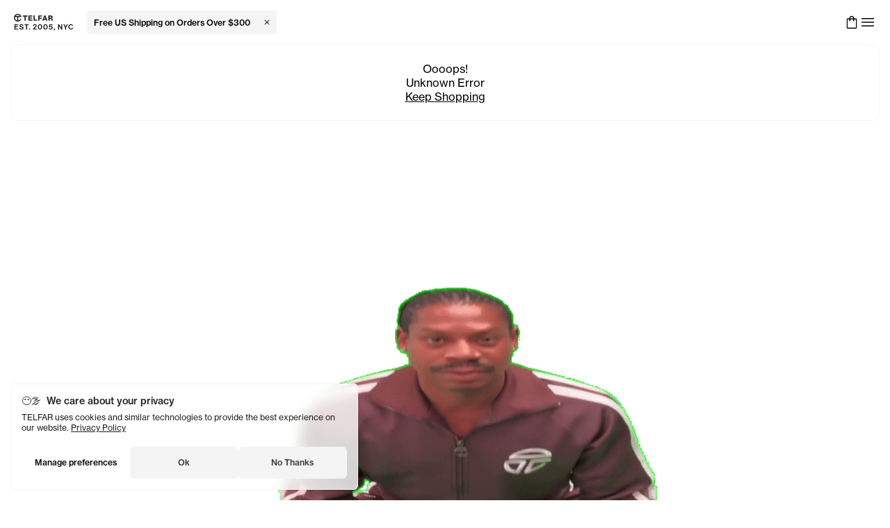

--- FILE ---
content_type: text/html
request_url: https://telfar.net/404
body_size: 25770
content:
<!DOCTYPE html><html lang="en"><head><meta charSet="utf-8"/><link rel="canonical" href="https://telfar.net/404"/><meta property="og:type" content="website"/><meta name="theme-color" content="#ffffff"/><meta property="og:site_name" content="shop.telfar"/><meta name="viewport" content="width=device-width, initial-scale=1.0"/><title>TELFAR </title><meta property="og:title" content="TELFAR "/><meta property="twitter:title" content="TELFAR "/><meta property="twitter:image:alt" content="TELFAR "/><meta name="description" content="TELFAR is a unisex line Est. in 2005 in NYC by Telfar Clemens. It&#x27;s not for you — it&#x27;s for everyone."/><meta property="og:description" content="TELFAR is a unisex line Est. in 2005 in NYC by Telfar Clemens. It&#x27;s not for you — it&#x27;s for everyone."/><meta property="twitter:description" content="TELFAR is a unisex line Est. in 2005 in NYC by Telfar Clemens. It&#x27;s not for you — it&#x27;s for everyone."/><meta property="og:url" content="https://cdn.shopify.com/s/files/1/0456/1335/1076/files/social_telfar.jpg"/><meta property="og:image" content="https://cdn.shopify.com/s/files/1/0456/1335/1076/files/social_telfar.jpg"/><meta property="og:image:secure_url" content="https://cdn.shopify.com/s/files/1/0456/1335/1076/files/social_telfar.jpg"/><meta property="twitter:image" content="https://cdn.shopify.com/s/files/1/0456/1335/1076/files/social_telfar.jpg"/><link rel="manifest" href="/resources/manifest.json" type="application/manifest+json"/><meta property="twitter:card" content="summary_large_image"/><meta property="twitter:site" content="@TELFARGLOBAL"/><meta property="twitter:creator" content="@TELFARGLOBAL"/><link rel="apple-touch-icon" sizes="57x57" href="/icons/apple-icon-57x57.png"/><link rel="apple-touch-icon" sizes="60x60" href="/icons/apple-icon-60x60.png"/><link rel="apple-touch-icon" sizes="72x72" href="/icons/apple-icon-72x72.png"/><link rel="apple-touch-icon" sizes="76x76" href="/icons/apple-icon-76x76.png"/><link rel="apple-touch-icon" sizes="114x114" href="/icons/apple-icon-114x114.png"/><link rel="apple-touch-icon" sizes="120x120" href="/icons/apple-icon-120x120.png"/><link rel="apple-touch-icon" sizes="144x144" href="/icons/apple-icon-144x144.png"/><link rel="apple-touch-icon" sizes="152x152" href="/icons/apple-icon-152x152.png"/><link rel="apple-touch-icon" sizes="180x180" href="/icons/apple-icon-180x180.png"/><link rel="icon" type="image/png" sizes="192x192" href="/icons/android-icon-192x192.png"/><link rel="icon" type="image/png" sizes="32x32" href="/icons/favicon-32x32.png"/><link rel="icon" type="image/png" sizes="96x96" href="/icons/favicon-96x96.png"/><link rel="icon" type="image/png" sizes="16x16" href="/icons/favicon-16x16.png"/><meta name="mobile-web-app-capable" content="yes"/><meta name="apple-mobile-web-app-status-bar-style" content="black-translucent"/><meta name="apple-mobile-web-app-title" content="TELFAR"/><link rel="apple-touch-startup-image" href="/icons/apple-splash-2048-2732.jpg" media="(device-width: 1024px) and (device-height: 1366px) and (-webkit-device-pixel-ratio: 2) and (orientation: portrait)"/><link rel="apple-touch-startup-image" href="/icons/apple-splash-2732-2048.jpg" media="(device-width: 1024px) and (device-height: 1366px) and (-webkit-device-pixel-ratio: 2) and (orientation: landscape)"/><link rel="apple-touch-startup-image" href="/icons/apple-splash-1668-2388.jpg" media="(device-width: 834px) and (device-height: 1194px) and (-webkit-device-pixel-ratio: 2) and (orientation: portrait)"/><link rel="apple-touch-startup-image" href="/icons/apple-splash-2388-1668.jpg" media="(device-width: 834px) and (device-height: 1194px) and (-webkit-device-pixel-ratio: 2) and (orientation: landscape)"/><link rel="apple-touch-startup-image" href="/icons/apple-splash-1536-2048.jpg" media="(device-width: 768px) and (device-height: 1024px) and (-webkit-device-pixel-ratio: 2) and (orientation: portrait)"/><link rel="apple-touch-startup-image" href="/icons/apple-splash-2048-1536.jpg" media="(device-width: 768px) and (device-height: 1024px) and (-webkit-device-pixel-ratio: 2) and (orientation: landscape)"/><link rel="apple-touch-startup-image" href="/icons/apple-splash-1488-2266.jpg" media="(device-width: 744px) and (device-height: 1133px) and (-webkit-device-pixel-ratio: 2) and (orientation: portrait)"/><link rel="apple-touch-startup-image" href="/icons/apple-splash-2266-1488.jpg" media="(device-width: 744px) and (device-height: 1133px) and (-webkit-device-pixel-ratio: 2) and (orientation: landscape)"/><link rel="apple-touch-startup-image" href="/icons/apple-splash-1640-2360.jpg" media="(device-width: 820px) and (device-height: 1180px) and (-webkit-device-pixel-ratio: 2) and (orientation: portrait)"/><link rel="apple-touch-startup-image" href="/icons/apple-splash-2360-1640.jpg" media="(device-width: 820px) and (device-height: 1180px) and (-webkit-device-pixel-ratio: 2) and (orientation: landscape)"/><link rel="apple-touch-startup-image" href="/icons/apple-splash-1668-2224.jpg" media="(device-width: 834px) and (device-height: 1112px) and (-webkit-device-pixel-ratio: 2) and (orientation: portrait)"/><link rel="apple-touch-startup-image" href="/icons/apple-splash-2224-1668.jpg" media="(device-width: 834px) and (device-height: 1112px) and (-webkit-device-pixel-ratio: 2) and (orientation: landscape)"/><link rel="apple-touch-startup-image" href="/icons/apple-splash-1620-2160.jpg" media="(device-width: 810px) and (device-height: 1080px) and (-webkit-device-pixel-ratio: 2) and (orientation: portrait)"/><link rel="apple-touch-startup-image" href="/icons/apple-splash-2160-1620.jpg" media="(device-width: 810px) and (device-height: 1080px) and (-webkit-device-pixel-ratio: 2) and (orientation: landscape)"/><link rel="apple-touch-startup-image" href="/icons/apple-splash-1290-2796.jpg" media="(device-width: 430px) and (device-height: 932px) and (-webkit-device-pixel-ratio: 3) and (orientation: portrait)"/><link rel="apple-touch-startup-image" href="/icons/apple-splash-2796-1290.jpg" media="(device-width: 430px) and (device-height: 932px) and (-webkit-device-pixel-ratio: 3) and (orientation: landscape)"/><link rel="apple-touch-startup-image" href="/icons/apple-splash-1179-2556.jpg" media="(device-width: 393px) and (device-height: 852px) and (-webkit-device-pixel-ratio: 3) and (orientation: portrait)"/><link rel="apple-touch-startup-image" href="/icons/apple-splash-2556-1179.jpg" media="(device-width: 393px) and (device-height: 852px) and (-webkit-device-pixel-ratio: 3) and (orientation: landscape)"/><link rel="apple-touch-startup-image" href="/icons/apple-splash-1284-2778.jpg" media="(device-width: 428px) and (device-height: 926px) and (-webkit-device-pixel-ratio: 3) and (orientation: portrait)"/><link rel="apple-touch-startup-image" href="/icons/apple-splash-2778-1284.jpg" media="(device-width: 428px) and (device-height: 926px) and (-webkit-device-pixel-ratio: 3) and (orientation: landscape)"/><link rel="apple-touch-startup-image" href="/icons/apple-splash-1170-2532.jpg" media="(device-width: 390px) and (device-height: 844px) and (-webkit-device-pixel-ratio: 3) and (orientation: portrait)"/><link rel="apple-touch-startup-image" href="/icons/apple-splash-2532-1170.jpg" media="(device-width: 390px) and (device-height: 844px) and (-webkit-device-pixel-ratio: 3) and (orientation: landscape)"/><link rel="apple-touch-startup-image" href="/icons/apple-splash-1125-2436.jpg" media="(device-width: 375px) and (device-height: 812px) and (-webkit-device-pixel-ratio: 3) and (orientation: portrait)"/><link rel="apple-touch-startup-image" href="/icons/apple-splash-2436-1125.jpg" media="(device-width: 375px) and (device-height: 812px) and (-webkit-device-pixel-ratio: 3) and (orientation: landscape)"/><link rel="apple-touch-startup-image" href="/icons/apple-splash-1242-2688.jpg" media="(device-width: 414px) and (device-height: 896px) and (-webkit-device-pixel-ratio: 3) and (orientation: portrait)"/><link rel="apple-touch-startup-image" href="/icons/apple-splash-2688-1242.jpg" media="(device-width: 414px) and (device-height: 896px) and (-webkit-device-pixel-ratio: 3) and (orientation: landscape)"/><link rel="apple-touch-startup-image" href="/icons/apple-splash-828-1792.jpg" media="(device-width: 414px) and (device-height: 896px) and (-webkit-device-pixel-ratio: 2) and (orientation: portrait)"/><link rel="apple-touch-startup-image" href="/icons/apple-splash-1792-828.jpg" media="(device-width: 414px) and (device-height: 896px) and (-webkit-device-pixel-ratio: 2) and (orientation: landscape)"/><link rel="apple-touch-startup-image" href="/icons/apple-splash-1242-2208.jpg" media="(device-width: 414px) and (device-height: 736px) and (-webkit-device-pixel-ratio: 3) and (orientation: portrait)"/><link rel="apple-touch-startup-image" href="/icons/apple-splash-2208-1242.jpg" media="(device-width: 414px) and (device-height: 736px) and (-webkit-device-pixel-ratio: 3) and (orientation: landscape)"/><link rel="apple-touch-startup-image" href="/icons/apple-splash-750-1334.jpg" media="(device-width: 375px) and (device-height: 667px) and (-webkit-device-pixel-ratio: 2) and (orientation: portrait)"/><link rel="apple-touch-startup-image" href="/icons/apple-splash-1334-750.jpg" media="(device-width: 375px) and (device-height: 667px) and (-webkit-device-pixel-ratio: 2) and (orientation: landscape)"/><link rel="apple-touch-startup-image" href="/icons/apple-splash-640-1136.jpg" media="(device-width: 320px) and (device-height: 568px) and (-webkit-device-pixel-ratio: 2) and (orientation: portrait)"/><link rel="apple-touch-startup-image" href="/icons/apple-splash-1136-640.jpg" media="(device-width: 320px) and (device-height: 568px) and (-webkit-device-pixel-ratio: 2) and (orientation: landscape)"/><link rel="stylesheet" href="https://cdn.shopify.com/oxygen-v2/36076/26842/55916/2863064/assets/root-DncORFgQ.css"/><link rel="stylesheet" href="https://cdn.shopify.com/oxygen-v2/36076/26842/55916/2863064/assets/index-BUcveQWU.css#"/><link rel="stylesheet" href="https://cdn.shopify.com/oxygen-v2/36076/26842/55916/2863064/assets/reset-BZGXQ0ku.css"/><link rel="stylesheet" href="https://cdn.shopify.com/oxygen-v2/36076/26842/55916/2863064/assets/globals-DbxkGsVd.css"/><link rel="stylesheet" href="https://cdn.shopify.com/oxygen-v2/36076/26842/55916/2863064/assets/fonts-fx9U_bQN.css"/><link rel="stylesheet" href="https://cdn.shopify.com/oxygen-v2/36076/26842/55916/2863064/assets/transitions-CaJpF1Nh.css"/><link rel="stylesheet" href="https://cdn.shopify.com/oxygen-v2/36076/26842/55916/2863064/assets/shopify-DgcflEuS.css"/><link rel="preconnect" href="https://cdn.sanity.io"/><link rel="preconnect" href="https://shop.app"/><link rel="preconnect" href="https://cdn.shopify.com"/><link rel="icon" type="image/x-icon" href="/icons/favicon.ico"/><link rel="stylesheet" href="https://cdn.shopify.com/oxygen-v2/36076/26842/55916/2863064/assets/_app-vPQZiOQ5.css"/><link rel="stylesheet" href="https://cdn.shopify.com/oxygen-v2/36076/26842/55916/2863064/assets/index-UnKeAbVy.css"/><link rel="stylesheet" href="https://cdn.shopify.com/oxygen-v2/36076/26842/55916/2863064/assets/index-6poQRmce.css"/><link rel="stylesheet" href="https://cdn.shopify.com/oxygen-v2/36076/26842/55916/2863064/assets/index-Vas61SkV.css"/><link rel="stylesheet" href="https://cdn.shopify.com/oxygen-v2/36076/26842/55916/2863064/assets/index-LYs1hdNN.css"/><link rel="stylesheet" href="https://cdn.shopify.com/oxygen-v2/36076/26842/55916/2863064/assets/Search-CVxh7qjh.css"/><link rel="stylesheet" href="https://cdn.shopify.com/oxygen-v2/36076/26842/55916/2863064/assets/_app.(_locale)-Cvnf_RgY.css"/><script nonce="e6bed507a8c4b6ee76923c43a3150205">window.dataLayer = window.dataLayer || [];
              function gtag(){dataLayer.push(arguments);}
              gtag('js', new Date());
              gtag('config', 'G-Y91X12BCV3');</script><script nonce="e6bed507a8c4b6ee76923c43a3150205">window.dataLayer = window.dataLayer || [];
              function gtag(){dataLayer.push(arguments);}
              gtag('js', new Date());
              gtag('config', 'AW-10784775741',  {'allow_enhanced_conversions': true});</script></head><body><noscript><iframe title="Google Tag Manager" src="https://www.googletagmanager.com/ns.html?id=GTM-T3J2KM8P" height="0" width="0" style="display:none;visibility:hidden"></iframe></noscript><script defer="" type="text/javascript" src="https://static.klaviyo.com/onsite/js/klaviyo.js?company_id=NYVrT3" nonce="e6bed507a8c4b6ee76923c43a3150205"></script><div class=""><div aria-modal="true" class="_wrapper_o6942_1" id="menu" role="dialog" arial-labelledby="dialog-title"><a class="_closeOutside_o6942_53" aria-label="Close" href="/404" data-discover="true"></a><aside><div class="_wrapper_1jcdn_1"><header class="_header_1jcdn_11"><div class="_searchFormWrapper_1jcdn_63"><div class="_wrapper_1ghs6_1" style="--size:24px;--color:var(--black)" role="img" aria-labelledby=":R1bah55:" aria-hidden="false"><span id=":R1bah55:" class="sr-only">Search</span><svg xmlns="http://www.w3.org/2000/svg" width="48" height="48" viewBox="0 -960 960 960" aria-hidden="false" focusable="false"><path d="M796-121 533-384q-30 26-69.96 40.5Q423.08-329 378-329q-108.16 0-183.08-75Q120-479 120-585t75-181q75-75 181.5-75t181 75Q632-691 632-584.85 632-542 618-502q-14 40-42 75l264 262-44 44ZM377-389q81.25 0 138.13-57.5Q572-504 572-585t-56.87-138.5Q458.25-781 377-781q-82.08 0-139.54 57.5Q180-666 180-585t57.46 138.5Q294.92-389 377-389Z"></path></svg></div><form method="get" action="/" class="_searchForm_1jcdn_63" data-discover="true"><input name="q" type="search" placeholder="Search" role="combobox" aria-controls="predictive-search-results" aria-expanded="false" aria-activedescendant="" aria-label="Search" aria-autocomplete="list"/><button type="button" aria-label="Search" tabindex="-1"></button></form></div><div class="_rightNav_1jcdn_39"><button type="button" aria-label="Profile" class="_link_1jcdn_95" id="main-nav-profile-button"><div class="_wrapper_1ghs6_1" style="--size:24px;--color:var(--black)" role="img" aria-labelledby=":R1jah55:" aria-hidden="false"><span id=":R1jah55:" class="sr-only">Profile</span><svg xmlns="http://www.w3.org/2000/svg" width="48" height="48" viewBox="0 -960 960 960" aria-hidden="false" focusable="false"><path d="M480-481q-66 0-108-42t-42-108q0-66 42-108t108-42q66 0 108 42t42 108q0 66-42 108t-108 42ZM160-160v-94q0-38 19-65t49-41q67-30 128.5-45T480-420q62 0 123 15.5t127.92 44.69q31.3 14.13 50.19 40.97Q800-292 800-254v94H160Zm60-60h520v-34q0-16-9.5-30.5T707-306q-64-31-117-42.5T480-360q-57 0-111 11.5T252-306q-14 7-23 21.5t-9 30.5v34Zm260-321q39 0 64.5-25.5T570-631q0-39-25.5-64.5T480-721q-39 0-64.5 25.5T390-631q0 39 25.5 64.5T480-541Zm0-90Zm0 411Z"></path></svg></div></button><a class="_cartButton_1yhmk_93" type="button" aria-label="Cart" href="/404#cart" data-discover="true"><!--$--><div class="_cartCount_1yhmk_102"></div><!--/$--><div class="_wrapper_1ghs6_1 _cartIcon_1yhmk_98" style="--size:22px;--color:var(--black)" role="img" aria-labelledby=":Rajah55:" aria-hidden="false"><span id=":Rajah55:" class="sr-only">Cart</span><svg xmlns="http://www.w3.org/2000/svg" width="48" height="48" viewBox="0 -960 960 960" aria-hidden="false" focusable="false"><path d="M220-80q-24 0-42-18t-18-42v-520q0-24 18-42t42-18h110v-10q0-63 43.5-106.5T480-880q63 0 106.5 43.5T630-730v10h110q24 0 42 18t18 42v520q0 24-18 42t-42 18H220Zm0-60h520v-520H630v90q0 12.75-8.68 21.37-8.67 8.63-21.5 8.63-12.82 0-21.32-8.63-8.5-8.62-8.5-21.37v-90H390v90q0 12.75-8.68 21.37-8.67 8.63-21.5 8.63-12.82 0-21.32-8.63-8.5-8.62-8.5-21.37v-90H220v520Zm170-580h180v-10q0-38-26-64t-64-26q-38 0-64 26t-26 64v10ZM220-140v-520 520Z"></path></svg></div></a><a class="_close_1jcdn_44" type="button" aria-label="Close Menu" href="/404" data-discover="true"><div class="_wrapper_1ghs6_1" style="--size:24px;--color:var(--black)" role="img" aria-labelledby=":R3jah55:" aria-hidden="false"><span id=":R3jah55:" class="sr-only">Close Menu</span><svg xmlns="http://www.w3.org/2000/svg" width="48" height="48" viewBox="0 -960 960 960" aria-hidden="false" focusable="false"><path d="m249-207-42-42 231-231-231-231 42-42 231 231 231-231 42 42-231 231 231 231-42 42-231-231-231 231Z"></path></svg></div></a></div></header></div></aside></div><div class="_wrapper_affkz_1" vaul-drawer-wrapper=""><!--$--><!--/$--><header class="_header_1yhmk_1"><div class="_container_1yhmk_26"><a class="sr-only" href="/#main-content" data-discover="true">Skip to main content</a><div class="_logoAndBack_1yhmk_35"><button aria-label="Go back" class="_goBack_1yhmk_42" style="--reveal:0"><div class="_wrapper_1ghs6_1" style="--size:16px;--color:var(--black)" role="img" aria-labelledby=":Rqch55:" aria-hidden="false"><span id=":Rqch55:" class="sr-only">Go back</span><svg xmlns="http://www.w3.org/2000/svg" width="48" height="48" viewBox="0 -960 960 960" aria-hidden="false" focusable="false"><path d="M561-240 320-481l241-241 43 43-198 198 198 198-43 43Z"></path></svg></div></button><a class="" href="/" data-discover="true"><img width="85" height="25" title="Telfar Est. 2005, NYC" loading="eager" alt="Telfar Est. 2005, NYC" src="/logos/telfar-logo.svg" class="_logo_1yhmk_35"/></a><a class="sr-only" href="/pages/accessibility" data-discover="true">Accessibility information</a><!--$--><!--/$--></div><div class="_cartAndMenu_1yhmk_86"><a class="_cartButton_1yhmk_93" type="button" aria-label="Cart" href="/404#cart" data-discover="true"><!--$--><div class="_cartCount_1yhmk_102"></div><!--/$--><div class="_wrapper_1ghs6_1 _cartIcon_1yhmk_98" style="--size:22px;--color:var(--black)" role="img" aria-labelledby=":R4uch55:" aria-hidden="false"><span id=":R4uch55:" class="sr-only">Cart</span><svg xmlns="http://www.w3.org/2000/svg" width="48" height="48" viewBox="0 -960 960 960" aria-hidden="false" focusable="false"><path d="M220-80q-24 0-42-18t-18-42v-520q0-24 18-42t42-18h110v-10q0-63 43.5-106.5T480-880q63 0 106.5 43.5T630-730v10h110q24 0 42 18t18 42v520q0 24-18 42t-42 18H220Zm0-60h520v-520H630v90q0 12.75-8.68 21.37-8.67 8.63-21.5 8.63-12.82 0-21.32-8.63-8.5-8.62-8.5-21.37v-90H390v90q0 12.75-8.68 21.37-8.67 8.63-21.5 8.63-12.82 0-21.32-8.63-8.5-8.62-8.5-21.37v-90H220v520Zm170-580h180v-10q0-38-26-64t-64-26q-38 0-64 26t-26 64v10ZM220-140v-520 520Z"></path></svg></div></a><a class="_button_g00tf_1" id="main-menu-button" aria-label="Open menu" href="/404#menu" data-discover="true"><div class="_wrapper_1ghs6_1" style="--size:24px;--color:var(--black)" role="img" aria-labelledby=":R1ech55:" aria-hidden="false"><span id=":R1ech55:" class="sr-only">Menu</span><svg xmlns="http://www.w3.org/2000/svg" width="48" height="48" viewBox="0 -960 960 960" aria-hidden="false" focusable="false"><path d="M120-240v-60h720v60H120Zm0-210v-60h720v60H120Zm0-210v-60h720v60H120Z"></path></svg></div></a></div></div></header><div class="_wrapper_1t7il_1"><h1>Oooops!</h1><h2>Unknown Error</h2><a class="_link_1t7il_13" href="/" data-discover="true">Keep Shopping</a><img alt="Funny telfar" title="Funny telfar" class="_img_11djw_1" src="/gifs/telfar-popup.gif"/><link rel="modulepreload" href="https://cdn.shopify.com/oxygen-v2/36076/26842/55916/2863064/assets/entry.client-DvXJbOIJ.js"/><link rel="modulepreload" href="https://cdn.shopify.com/oxygen-v2/36076/26842/55916/2863064/assets/jsx-runtime-Cfey2tdM.js"/><link rel="modulepreload" href="https://cdn.shopify.com/oxygen-v2/36076/26842/55916/2863064/assets/client-BX1t7hj6.js"/><link rel="modulepreload" href="https://cdn.shopify.com/oxygen-v2/36076/26842/55916/2863064/assets/chunk-JMJ3UQ3L-DsHowSUh.js"/><link rel="modulepreload" href="https://cdn.shopify.com/oxygen-v2/36076/26842/55916/2863064/assets/(_locale).api.super-product-variant-collection._handle-LN1TBBYc.js"/><link rel="modulepreload" href="https://cdn.shopify.com/oxygen-v2/36076/26842/55916/2863064/assets/index-ByrqW84W.js"/><link rel="modulepreload" href="https://cdn.shopify.com/oxygen-v2/36076/26842/55916/2863064/assets/index-CAqZqF0w.js"/><link rel="modulepreload" href="https://cdn.shopify.com/oxygen-v2/36076/26842/55916/2863064/assets/load-script-BUpnp0qW.js"/><link rel="modulepreload" href="https://cdn.shopify.com/oxygen-v2/36076/26842/55916/2863064/assets/root-DoxkGsFl.js"/><link rel="modulepreload" href="https://cdn.shopify.com/oxygen-v2/36076/26842/55916/2863064/assets/root-BHAlNgCf.js"/><link rel="modulepreload" href="https://cdn.shopify.com/oxygen-v2/36076/26842/55916/2863064/assets/index-DQ9ngLVL.js"/><link rel="modulepreload" href="https://cdn.shopify.com/oxygen-v2/36076/26842/55916/2863064/assets/node-Cv59IqQP.js"/><link rel="modulepreload" href="https://cdn.shopify.com/oxygen-v2/36076/26842/55916/2863064/assets/index-BzMzKp_c.js"/><link rel="modulepreload" href="https://cdn.shopify.com/oxygen-v2/36076/26842/55916/2863064/assets/clsx-eT0YPcGk.js"/><link rel="modulepreload" href="https://cdn.shopify.com/oxygen-v2/36076/26842/55916/2863064/assets/useIsMobile-BWI11Ghe.js"/><link rel="modulepreload" href="https://cdn.shopify.com/oxygen-v2/36076/26842/55916/2863064/assets/root-data-CDddNuZq.js"/><link rel="modulepreload" href="https://cdn.shopify.com/oxygen-v2/36076/26842/55916/2863064/assets/_app-CMjN65cV.js"/><link rel="modulepreload" href="https://cdn.shopify.com/oxygen-v2/36076/26842/55916/2863064/assets/PersistentPortal-CDkl5YTS.js"/><link rel="modulepreload" href="https://cdn.shopify.com/oxygen-v2/36076/26842/55916/2863064/assets/index-C7ztg0Yy.js"/><link rel="modulepreload" href="https://cdn.shopify.com/oxygen-v2/36076/26842/55916/2863064/assets/search-CC1FZG-v.js"/><link rel="modulepreload" href="https://cdn.shopify.com/oxygen-v2/36076/26842/55916/2863064/assets/index-BA03WRKt.js"/><link rel="modulepreload" href="https://cdn.shopify.com/oxygen-v2/36076/26842/55916/2863064/assets/Link-CsJRAcY5.js"/><link rel="modulepreload" href="https://cdn.shopify.com/oxygen-v2/36076/26842/55916/2863064/assets/ClientOnly-DVyI88WS.js"/><link rel="modulepreload" href="https://cdn.shopify.com/oxygen-v2/36076/26842/55916/2863064/assets/useAnimatedThemeColor-SzCcbMvE.js"/><link rel="modulepreload" href="https://cdn.shopify.com/oxygen-v2/36076/26842/55916/2863064/assets/index-CSKhur3C.js"/><link rel="modulepreload" href="https://cdn.shopify.com/oxygen-v2/36076/26842/55916/2863064/assets/MediaFile-AGjvBD-d.js"/><link rel="modulepreload" href="https://cdn.shopify.com/oxygen-v2/36076/26842/55916/2863064/assets/PredictiveSearchForm-BprGnKAx.js"/><link rel="modulepreload" href="https://cdn.shopify.com/oxygen-v2/36076/26842/55916/2863064/assets/Money-BGmBL524.js"/><link rel="modulepreload" href="https://cdn.shopify.com/oxygen-v2/36076/26842/55916/2863064/assets/Image-GmbHCERy.js"/><link rel="modulepreload" href="https://cdn.shopify.com/oxygen-v2/36076/26842/55916/2863064/assets/Search.module-DXMG7NDM.js"/><link rel="modulepreload" href="https://cdn.shopify.com/oxygen-v2/36076/26842/55916/2863064/assets/proxy-DbJteeNf.js"/><link rel="modulepreload" href="https://cdn.shopify.com/oxygen-v2/36076/26842/55916/2863064/assets/index-B3cObuHg.js"/><link rel="modulepreload" href="https://cdn.shopify.com/oxygen-v2/36076/26842/55916/2863064/assets/EmojiRain-DdpdRMKc.js"/><link rel="modulepreload" href="https://cdn.shopify.com/oxygen-v2/36076/26842/55916/2863064/assets/useLocalStorage-DcvWR6W-.js"/><link rel="modulepreload" href="https://cdn.shopify.com/oxygen-v2/36076/26842/55916/2863064/assets/useCollectionHandle-CFIIkLdq.js"/><link rel="modulepreload" href="https://cdn.shopify.com/oxygen-v2/36076/26842/55916/2863064/assets/dynamicSeo-DixvHgbW.js"/><link rel="modulepreload" href="https://cdn.shopify.com/oxygen-v2/36076/26842/55916/2863064/assets/index-CwjZx6Mc.js"/><link rel="modulepreload" href="https://cdn.shopify.com/oxygen-v2/36076/26842/55916/2863064/assets/index-BtiJ0JD6.js"/><link rel="modulepreload" href="https://cdn.shopify.com/oxygen-v2/36076/26842/55916/2863064/assets/index-4TSVr_J-.js"/><link rel="modulepreload" href="https://cdn.shopify.com/oxygen-v2/36076/26842/55916/2863064/assets/SVGVisualElement-DHBUQqXJ.js"/><link rel="modulepreload" href="https://cdn.shopify.com/oxygen-v2/36076/26842/55916/2863064/assets/AddToCartButton-DfiG8tMv.js"/><link rel="modulepreload" href="https://cdn.shopify.com/oxygen-v2/36076/26842/55916/2863064/assets/extractTitle-DXqj1Qlj.js"/><link rel="modulepreload" href="https://cdn.shopify.com/oxygen-v2/36076/26842/55916/2863064/assets/_app.(_locale).404-tyfUUbDG.js"/><script>window.__reactRouterContext = {"basename":"/","future":{"unstable_optimizeDeps":false,"unstable_subResourceIntegrity":false,"v8_middleware":false,"v8_splitRouteModules":false,"v8_viteEnvironmentApi":false},"routeDiscovery":{"mode":"lazy","manifestPath":"/__manifest"},"ssr":true,"isSpaMode":false};window.__reactRouterContext.stream = new ReadableStream({start(controller){window.__reactRouterContext.streamController = controller;}}).pipeThrough(new TextEncoderStream());</script><script type="module" async="">;
import * as route0 from "https://cdn.shopify.com/oxygen-v2/36076/26842/55916/2863064/assets/root-DoxkGsFl.js";
import * as route1 from "https://cdn.shopify.com/oxygen-v2/36076/26842/55916/2863064/assets/_app-CMjN65cV.js";
import * as route2 from "https://cdn.shopify.com/oxygen-v2/36076/26842/55916/2863064/assets/_app.(_locale).404-tyfUUbDG.js";
  window.__reactRouterManifest = {
  "entry": {
    "module": "https://cdn.shopify.com/oxygen-v2/36076/26842/55916/2863064/assets/entry.client-DvXJbOIJ.js",
    "imports": [
      "https://cdn.shopify.com/oxygen-v2/36076/26842/55916/2863064/assets/jsx-runtime-Cfey2tdM.js",
      "https://cdn.shopify.com/oxygen-v2/36076/26842/55916/2863064/assets/client-BX1t7hj6.js",
      "https://cdn.shopify.com/oxygen-v2/36076/26842/55916/2863064/assets/chunk-JMJ3UQ3L-DsHowSUh.js",
      "https://cdn.shopify.com/oxygen-v2/36076/26842/55916/2863064/assets/(_locale).api.super-product-variant-collection._handle-LN1TBBYc.js",
      "https://cdn.shopify.com/oxygen-v2/36076/26842/55916/2863064/assets/index-ByrqW84W.js",
      "https://cdn.shopify.com/oxygen-v2/36076/26842/55916/2863064/assets/index-CAqZqF0w.js",
      "https://cdn.shopify.com/oxygen-v2/36076/26842/55916/2863064/assets/load-script-BUpnp0qW.js"
    ],
    "css": []
  },
  "routes": {
    "root": {
      "id": "root",
      "path": "",
      "hasAction": false,
      "hasLoader": true,
      "hasClientAction": false,
      "hasClientLoader": false,
      "hasClientMiddleware": false,
      "hasErrorBoundary": true,
      "module": "https://cdn.shopify.com/oxygen-v2/36076/26842/55916/2863064/assets/root-DoxkGsFl.js",
      "imports": [
        "https://cdn.shopify.com/oxygen-v2/36076/26842/55916/2863064/assets/jsx-runtime-Cfey2tdM.js",
        "https://cdn.shopify.com/oxygen-v2/36076/26842/55916/2863064/assets/client-BX1t7hj6.js",
        "https://cdn.shopify.com/oxygen-v2/36076/26842/55916/2863064/assets/chunk-JMJ3UQ3L-DsHowSUh.js",
        "https://cdn.shopify.com/oxygen-v2/36076/26842/55916/2863064/assets/(_locale).api.super-product-variant-collection._handle-LN1TBBYc.js",
        "https://cdn.shopify.com/oxygen-v2/36076/26842/55916/2863064/assets/index-ByrqW84W.js",
        "https://cdn.shopify.com/oxygen-v2/36076/26842/55916/2863064/assets/index-CAqZqF0w.js",
        "https://cdn.shopify.com/oxygen-v2/36076/26842/55916/2863064/assets/load-script-BUpnp0qW.js",
        "https://cdn.shopify.com/oxygen-v2/36076/26842/55916/2863064/assets/root-BHAlNgCf.js",
        "https://cdn.shopify.com/oxygen-v2/36076/26842/55916/2863064/assets/index-DQ9ngLVL.js",
        "https://cdn.shopify.com/oxygen-v2/36076/26842/55916/2863064/assets/node-Cv59IqQP.js",
        "https://cdn.shopify.com/oxygen-v2/36076/26842/55916/2863064/assets/index-BzMzKp_c.js",
        "https://cdn.shopify.com/oxygen-v2/36076/26842/55916/2863064/assets/clsx-eT0YPcGk.js",
        "https://cdn.shopify.com/oxygen-v2/36076/26842/55916/2863064/assets/useIsMobile-BWI11Ghe.js",
        "https://cdn.shopify.com/oxygen-v2/36076/26842/55916/2863064/assets/root-data-CDddNuZq.js"
      ],
      "css": [
        "https://cdn.shopify.com/oxygen-v2/36076/26842/55916/2863064/assets/root-DncORFgQ.css",
        "https://cdn.shopify.com/oxygen-v2/36076/26842/55916/2863064/assets/index-BUcveQWU.css#"
      ]
    },
    "routes/_app": {
      "id": "routes/_app",
      "parentId": "root",
      "hasAction": false,
      "hasLoader": true,
      "hasClientAction": false,
      "hasClientLoader": false,
      "hasClientMiddleware": false,
      "hasErrorBoundary": true,
      "module": "https://cdn.shopify.com/oxygen-v2/36076/26842/55916/2863064/assets/_app-CMjN65cV.js",
      "imports": [
        "https://cdn.shopify.com/oxygen-v2/36076/26842/55916/2863064/assets/chunk-JMJ3UQ3L-DsHowSUh.js",
        "https://cdn.shopify.com/oxygen-v2/36076/26842/55916/2863064/assets/jsx-runtime-Cfey2tdM.js",
        "https://cdn.shopify.com/oxygen-v2/36076/26842/55916/2863064/assets/index-CAqZqF0w.js",
        "https://cdn.shopify.com/oxygen-v2/36076/26842/55916/2863064/assets/clsx-eT0YPcGk.js",
        "https://cdn.shopify.com/oxygen-v2/36076/26842/55916/2863064/assets/PersistentPortal-CDkl5YTS.js",
        "https://cdn.shopify.com/oxygen-v2/36076/26842/55916/2863064/assets/index-C7ztg0Yy.js",
        "https://cdn.shopify.com/oxygen-v2/36076/26842/55916/2863064/assets/search-CC1FZG-v.js",
        "https://cdn.shopify.com/oxygen-v2/36076/26842/55916/2863064/assets/index-BA03WRKt.js",
        "https://cdn.shopify.com/oxygen-v2/36076/26842/55916/2863064/assets/Link-CsJRAcY5.js",
        "https://cdn.shopify.com/oxygen-v2/36076/26842/55916/2863064/assets/ClientOnly-DVyI88WS.js",
        "https://cdn.shopify.com/oxygen-v2/36076/26842/55916/2863064/assets/useAnimatedThemeColor-SzCcbMvE.js",
        "https://cdn.shopify.com/oxygen-v2/36076/26842/55916/2863064/assets/(_locale).api.super-product-variant-collection._handle-LN1TBBYc.js",
        "https://cdn.shopify.com/oxygen-v2/36076/26842/55916/2863064/assets/index-BzMzKp_c.js",
        "https://cdn.shopify.com/oxygen-v2/36076/26842/55916/2863064/assets/root-data-CDddNuZq.js",
        "https://cdn.shopify.com/oxygen-v2/36076/26842/55916/2863064/assets/index-CSKhur3C.js",
        "https://cdn.shopify.com/oxygen-v2/36076/26842/55916/2863064/assets/MediaFile-AGjvBD-d.js",
        "https://cdn.shopify.com/oxygen-v2/36076/26842/55916/2863064/assets/useIsMobile-BWI11Ghe.js",
        "https://cdn.shopify.com/oxygen-v2/36076/26842/55916/2863064/assets/PredictiveSearchForm-BprGnKAx.js",
        "https://cdn.shopify.com/oxygen-v2/36076/26842/55916/2863064/assets/Money-BGmBL524.js",
        "https://cdn.shopify.com/oxygen-v2/36076/26842/55916/2863064/assets/Image-GmbHCERy.js",
        "https://cdn.shopify.com/oxygen-v2/36076/26842/55916/2863064/assets/Search.module-DXMG7NDM.js",
        "https://cdn.shopify.com/oxygen-v2/36076/26842/55916/2863064/assets/proxy-DbJteeNf.js",
        "https://cdn.shopify.com/oxygen-v2/36076/26842/55916/2863064/assets/index-B3cObuHg.js",
        "https://cdn.shopify.com/oxygen-v2/36076/26842/55916/2863064/assets/EmojiRain-DdpdRMKc.js",
        "https://cdn.shopify.com/oxygen-v2/36076/26842/55916/2863064/assets/useLocalStorage-DcvWR6W-.js",
        "https://cdn.shopify.com/oxygen-v2/36076/26842/55916/2863064/assets/useCollectionHandle-CFIIkLdq.js",
        "https://cdn.shopify.com/oxygen-v2/36076/26842/55916/2863064/assets/index-DQ9ngLVL.js",
        "https://cdn.shopify.com/oxygen-v2/36076/26842/55916/2863064/assets/dynamicSeo-DixvHgbW.js",
        "https://cdn.shopify.com/oxygen-v2/36076/26842/55916/2863064/assets/node-Cv59IqQP.js",
        "https://cdn.shopify.com/oxygen-v2/36076/26842/55916/2863064/assets/load-script-BUpnp0qW.js",
        "https://cdn.shopify.com/oxygen-v2/36076/26842/55916/2863064/assets/index-CwjZx6Mc.js",
        "https://cdn.shopify.com/oxygen-v2/36076/26842/55916/2863064/assets/index-ByrqW84W.js",
        "https://cdn.shopify.com/oxygen-v2/36076/26842/55916/2863064/assets/index-BtiJ0JD6.js",
        "https://cdn.shopify.com/oxygen-v2/36076/26842/55916/2863064/assets/index-4TSVr_J-.js",
        "https://cdn.shopify.com/oxygen-v2/36076/26842/55916/2863064/assets/SVGVisualElement-DHBUQqXJ.js",
        "https://cdn.shopify.com/oxygen-v2/36076/26842/55916/2863064/assets/AddToCartButton-DfiG8tMv.js",
        "https://cdn.shopify.com/oxygen-v2/36076/26842/55916/2863064/assets/extractTitle-DXqj1Qlj.js"
      ],
      "css": [
        "https://cdn.shopify.com/oxygen-v2/36076/26842/55916/2863064/assets/_app-vPQZiOQ5.css",
        "https://cdn.shopify.com/oxygen-v2/36076/26842/55916/2863064/assets/index-UnKeAbVy.css",
        "https://cdn.shopify.com/oxygen-v2/36076/26842/55916/2863064/assets/index-BUcveQWU.css#",
        "https://cdn.shopify.com/oxygen-v2/36076/26842/55916/2863064/assets/index-6poQRmce.css",
        "https://cdn.shopify.com/oxygen-v2/36076/26842/55916/2863064/assets/index-Vas61SkV.css",
        "https://cdn.shopify.com/oxygen-v2/36076/26842/55916/2863064/assets/index-LYs1hdNN.css",
        "https://cdn.shopify.com/oxygen-v2/36076/26842/55916/2863064/assets/Search-CVxh7qjh.css"
      ]
    },
    "routes/_app.($locale).404": {
      "id": "routes/_app.($locale).404",
      "parentId": "routes/_app",
      "path": ":locale?/404",
      "hasAction": false,
      "hasLoader": false,
      "hasClientAction": false,
      "hasClientLoader": false,
      "hasClientMiddleware": false,
      "hasErrorBoundary": false,
      "module": "https://cdn.shopify.com/oxygen-v2/36076/26842/55916/2863064/assets/_app.(_locale).404-tyfUUbDG.js",
      "imports": [
        "https://cdn.shopify.com/oxygen-v2/36076/26842/55916/2863064/assets/chunk-JMJ3UQ3L-DsHowSUh.js",
        "https://cdn.shopify.com/oxygen-v2/36076/26842/55916/2863064/assets/jsx-runtime-Cfey2tdM.js",
        "https://cdn.shopify.com/oxygen-v2/36076/26842/55916/2863064/assets/Link-CsJRAcY5.js",
        "https://cdn.shopify.com/oxygen-v2/36076/26842/55916/2863064/assets/(_locale).api.super-product-variant-collection._handle-LN1TBBYc.js"
      ],
      "css": [
        "https://cdn.shopify.com/oxygen-v2/36076/26842/55916/2863064/assets/_app.(_locale)-Cvnf_RgY.css"
      ]
    },
    "routes/_app.($locale)._index": {
      "id": "routes/_app.($locale)._index",
      "parentId": "routes/_app",
      "path": ":locale?",
      "index": true,
      "hasAction": false,
      "hasLoader": true,
      "hasClientAction": false,
      "hasClientLoader": false,
      "hasClientMiddleware": false,
      "hasErrorBoundary": false,
      "module": "https://cdn.shopify.com/oxygen-v2/36076/26842/55916/2863064/assets/_app.(_locale)._index-Cll2xTQO.js",
      "imports": [
        "https://cdn.shopify.com/oxygen-v2/36076/26842/55916/2863064/assets/chunk-JMJ3UQ3L-DsHowSUh.js",
        "https://cdn.shopify.com/oxygen-v2/36076/26842/55916/2863064/assets/jsx-runtime-Cfey2tdM.js",
        "https://cdn.shopify.com/oxygen-v2/36076/26842/55916/2863064/assets/index-CdQZbu0v.js",
        "https://cdn.shopify.com/oxygen-v2/36076/26842/55916/2863064/assets/dynamicSeo-DixvHgbW.js",
        "https://cdn.shopify.com/oxygen-v2/36076/26842/55916/2863064/assets/root-data-CDddNuZq.js",
        "https://cdn.shopify.com/oxygen-v2/36076/26842/55916/2863064/assets/(_locale).api.super-product-variant-collection._handle-LN1TBBYc.js",
        "https://cdn.shopify.com/oxygen-v2/36076/26842/55916/2863064/assets/index-Dj-bqmIW.js",
        "https://cdn.shopify.com/oxygen-v2/36076/26842/55916/2863064/assets/index-CAqZqF0w.js",
        "https://cdn.shopify.com/oxygen-v2/36076/26842/55916/2863064/assets/load-script-BUpnp0qW.js",
        "https://cdn.shopify.com/oxygen-v2/36076/26842/55916/2863064/assets/clsx-eT0YPcGk.js",
        "https://cdn.shopify.com/oxygen-v2/36076/26842/55916/2863064/assets/index-BA03WRKt.js",
        "https://cdn.shopify.com/oxygen-v2/36076/26842/55916/2863064/assets/index-ByrqW84W.js",
        "https://cdn.shopify.com/oxygen-v2/36076/26842/55916/2863064/assets/index-BtiJ0JD6.js",
        "https://cdn.shopify.com/oxygen-v2/36076/26842/55916/2863064/assets/index-BzMzKp_c.js",
        "https://cdn.shopify.com/oxygen-v2/36076/26842/55916/2863064/assets/MediaFile-AGjvBD-d.js",
        "https://cdn.shopify.com/oxygen-v2/36076/26842/55916/2863064/assets/useLocalStorage-DcvWR6W-.js",
        "https://cdn.shopify.com/oxygen-v2/36076/26842/55916/2863064/assets/Image-GmbHCERy.js",
        "https://cdn.shopify.com/oxygen-v2/36076/26842/55916/2863064/assets/extractTitle-DXqj1Qlj.js",
        "https://cdn.shopify.com/oxygen-v2/36076/26842/55916/2863064/assets/useIsMobile-BWI11Ghe.js",
        "https://cdn.shopify.com/oxygen-v2/36076/26842/55916/2863064/assets/Link-CsJRAcY5.js",
        "https://cdn.shopify.com/oxygen-v2/36076/26842/55916/2863064/assets/index-BZA3gz9E.js",
        "https://cdn.shopify.com/oxygen-v2/36076/26842/55916/2863064/assets/Money-BGmBL524.js",
        "https://cdn.shopify.com/oxygen-v2/36076/26842/55916/2863064/assets/play_arrow-fill-DPZWACib.js",
        "https://cdn.shopify.com/oxygen-v2/36076/26842/55916/2863064/assets/stegaClean-BTd6vsV5.js",
        "https://cdn.shopify.com/oxygen-v2/36076/26842/55916/2863064/assets/index-DQ9ngLVL.js",
        "https://cdn.shopify.com/oxygen-v2/36076/26842/55916/2863064/assets/floating-ui.react-dom-BqrnHy3Q.js",
        "https://cdn.shopify.com/oxygen-v2/36076/26842/55916/2863064/assets/tslib.es6-B8K_Qwq_.js",
        "https://cdn.shopify.com/oxygen-v2/36076/26842/55916/2863064/assets/getProductOptions-DvFEb4Pl.js",
        "https://cdn.shopify.com/oxygen-v2/36076/26842/55916/2863064/assets/utils-QOjZQsFG.js",
        "https://cdn.shopify.com/oxygen-v2/36076/26842/55916/2863064/assets/index-C7ztg0Yy.js",
        "https://cdn.shopify.com/oxygen-v2/36076/26842/55916/2863064/assets/api.klaviyo-back-in-stock-DxWVDLQh.js"
      ],
      "css": [
        "https://cdn.shopify.com/oxygen-v2/36076/26842/55916/2863064/assets/index-CmZIL5Aa.css",
        "https://cdn.shopify.com/oxygen-v2/36076/26842/55916/2863064/assets/index-Bpj_pyEJ.css",
        "https://cdn.shopify.com/oxygen-v2/36076/26842/55916/2863064/assets/index-6poQRmce.css",
        "https://cdn.shopify.com/oxygen-v2/36076/26842/55916/2863064/assets/index-Vas61SkV.css",
        "https://cdn.shopify.com/oxygen-v2/36076/26842/55916/2863064/assets/index-BUcveQWU.css#",
        "https://cdn.shopify.com/oxygen-v2/36076/26842/55916/2863064/assets/index-DLmEi1Z4.css",
        "https://cdn.shopify.com/oxygen-v2/36076/26842/55916/2863064/assets/index-UnKeAbVy.css"
      ]
    }
  },
  "url": "https://cdn.shopify.com/oxygen-v2/36076/26842/55916/2863064/assets/manifest-c3a98464.js",
  "version": "c3a98464"
};
  window.__reactRouterRouteModules = {"root":route0,"routes/_app":route1,"routes/_app.($locale).404":route2};

import("https://cdn.shopify.com/oxygen-v2/36076/26842/55916/2863064/assets/entry.client-DvXJbOIJ.js");</script></div></div><footer class="_footer_74y6p_1"><div class="_container_74y6p_6"><div class="_content_74y6p_18"><div class="_info_74y6p_23"><a href="/" data-discover="true"><img width="85" height="25" title="Telfar Est. 2005, NYC" loading="eager" alt="Telfar Est. 2005, NYC" src="/logos/telfar-logo.svg"/></a><p class="_description_74y6p_30">TELFAR is a unisex line Est. in 2005 in NYC by Telfar Clemens. It&#x27;s not for you — it&#x27;s for everyone.</p><form method="post" action="/api/klaviyo-subscribe" class="_form_1mqg2_1" data-discover="true"><div class="_wrapper_1ghs6_1 _emailIcon_1mqg2_12" style="--size:18px;--color:#000" role="img" aria-labelledby=":R1teh55:" aria-hidden="false"><span id=":R1teh55:" class="sr-only">Subscribe to updates</span><svg xmlns="http://www.w3.org/2000/svg" width="48" height="48" viewBox="0 -960 960 960" aria-hidden="false" focusable="false"><path d="M140-160q-24 0-42-18t-18-42v-520q0-24 18-42t42-18h434q-3 15-4 30t1 30H145l335 218 151-98q10 9 21 16.67 11 7.68 23 13.33L480-462 140-685v465h680v-360q16.79-4.78 31.4-13.39Q866-602 880-613v393q0 24-18 42t-42 18H140Zm0-580v520-520Zm619.88 90Q714-650 682-682.12q-32-32.12-32-78T682.12-838q32.12-32 78-32T838-837.88q32 32.12 32 78T837.88-682q-32.12 32-78 32Z"></path></svg></div><input type="email" name="email" autoComplete="email" class="_input_1mqg2_22" placeholder="Subscribe to updates"/><button type="submit" aria-label="Subscribe" class="_button_1mqg2_37"><div class="_wrapper_1ghs6_1 _arrowIcon_1mqg2_18" style="--size:18px;--color:var(--black)" role="img" aria-labelledby=":R3teh55:" aria-hidden="false"><span id=":R3teh55:" class="sr-only">Submit</span><svg xmlns="http://www.w3.org/2000/svg" width="48" height="48" viewBox="0 -960 960 960" aria-hidden="false" focusable="false"><path d="M686-450H160v-60h526L438-758l42-42 320 320-320 320-42-42 248-248Z"></path></svg></div></button></form></div><ul class="_desktopMenu_74y6p_66"><li class="_menu_74y6p_74"><div class="_menuTitle_74y6p_81">Shopping</div><ul class="_subMenu_74y6p_89"><li><a class="_link_74y6p_43" href="/products/gift-card" data-discover="true">Gift Card</a></li><li><a class="_link_74y6p_43" href="/pages/stockists" data-discover="true">Stockists</a></li></ul></li><li class="_menu_74y6p_74"><div class="_menuTitle_74y6p_81">Account</div><ul class="_subMenu_74y6p_89"><li><a class="_link_74y6p_43" href="/pages/subscribe" data-discover="true">Subscribe</a></li><li><a class="_link_74y6p_43" rel="noopener noreferrer" href="https://account.telfar.net" target="_blank">Account</a></li><li><a class="_link_74y6p_43" href="/policies/shipping-policy" data-discover="true">Shipping</a></li><li><a class="_link_74y6p_43" href="/policies/refund-policy" data-discover="true">Returns</a></li><li><a class="_link_74y6p_43" rel="noopener noreferrer" href="https://help.telfar.net/" target="_blank">FAQs</a></li><li><a class="_link_74y6p_43" href="/contact-us" data-discover="true">Contact Us</a></li></ul></li><li class="_menu_74y6p_74"><div class="_menuTitle_74y6p_81">Social</div><ul class="_subMenu_74y6p_89"><li><a class="_link_74y6p_43" rel="noopener noreferrer" href="https://www.instagram.com/telfarglobal/" target="_blank">Instagram</a></li><li><a class="_link_74y6p_43" rel="noopener noreferrer" href="https://twitter.com/telfarglobal" target="_blank">Twitter</a></li><li><a class="_link_74y6p_43" rel="noopener noreferrer" href="https://www.telfar.tv/" target="_blank">Telfar TV</a></li></ul></li><li class="_menu_74y6p_74"><div class="_menuTitle_74y6p_81">Legal</div><ul class="_subMenu_74y6p_89"><li><a class="_link_74y6p_43" href="/policies/terms-of-service" data-discover="true">Terms of Service</a></li><li><a class="_link_74y6p_43" href="/pages/accessibility" data-discover="true">Accessibility</a></li><li><a class="_link_74y6p_43" href="/policies/privacy-policy" data-discover="true">Privacy</a></li><li><a class="_link_74y6p_43" href="/pages/ccpa-opt-out" data-discover="true">Do not sell or share my personal information</a></li></ul></li><li class="_menu_74y6p_74"><div class="_menuTitle_74y6p_81">Store</div><ul class="_subMenu_74y6p_89"><li><a class="_link_74y6p_43" href="/pages/nyc-flagship" data-discover="true">NYC Flagship</a></li></ul></li></ul></div><div class="_footerBottom_74y6p_55"><dialog id="countrySelector" aria-label="🌍 Choose your location." class="_dialog_1bf3k_11"><div class="_popup_1bf3k_15"><header class="_header_1bf3k_43"><h3 class="_title_1bf3k_54">🌍 Choose your location.</h3><form method="dialog" class="_closeButton_1bf3k_68"><button value="cancel" formMethod="dialog" aria-label="Close Dialog"><div class="_wrapper_1ghs6_1" style="--size:20px;--color:var(--black)" role="img" aria-labelledby=":R9lmh55:" aria-hidden="false"><span id=":R9lmh55:" class="sr-only">Close Dialog</span><svg xmlns="http://www.w3.org/2000/svg" width="48" height="48" viewBox="0 -960 960 960" aria-hidden="false" focusable="false"><path d="m249-207-42-42 231-231-231-231 42-42 231 231 231-231 42 42-231 231 231 231-42 42-231-231-231 231Z"></path></svg></div></button></form></header><section class="_section_1bf3k_32 _dialogCountries_112zc_8"><div class="_dialogCountriesContent_112zc_12"></div></section></div></dialog><dialog id="countrySelectorPrompt" aria-label="🌍 Is your location correct?" class="_dialog_1bf3k_11"><div style="max-width:500px" class="_popup_1bf3k_15"><header class="_header_1bf3k_43"><h3 class="_title_1bf3k_54">🌍 Is your location correct?</h3><form method="dialog" class="_closeButton_1bf3k_68"><button value="cancel" formMethod="dialog" aria-label="Close Dialog"><div class="_wrapper_1ghs6_1" style="--size:20px;--color:var(--black)" role="img" aria-labelledby=":R9tmh55:" aria-hidden="false"><span id=":R9tmh55:" class="sr-only">Close Dialog</span><svg xmlns="http://www.w3.org/2000/svg" width="48" height="48" viewBox="0 -960 960 960" aria-hidden="false" focusable="false"><path d="m249-207-42-42 231-231-231-231 42-42 231 231 231-231 42 42-231 231 231 231-42 42-231-231-231 231Z"></path></svg></div></button></form></header><section class="_section_1bf3k_32"><div class="_dialogCountrySelector_112zc_46"><p class="_dialogCountrySelectorParagraph_112zc_52">You are currently browsing in<!-- --> <strong> </strong>. But it looks like you might be in <strong></strong>.</p><div class="_dialogCountrySelectorButtons_112zc_58"><button type="button" class="_dialogCountrySelectorButton_112zc_58">Keep </button><button type="button" class="_dialogCountrySelectorLink_112zc_66">Switch to </button></div></div></section></div></dialog><div><button class="_button_27lab_1"><svg xmlns="http://www.w3.org/2000/svg" width="800" height="800" fill="none" viewBox="0 0 24 24" class="_a11yIcon_27lab_32"><circle cx="12" cy="12" r="10" stroke="#000000" stroke-width="1.5"></circle><path stroke="#000000" stroke-width="1.5" d="M14 7a2 2 0 1 1-4 0 2 2 0 0 1 4 0Z"></path><path stroke="#000000" stroke-width="1.5" d="M18 10s-3.537 1.5-6 1.5S6 10 6 10M12 12v1.452m0 0a3 3 0 0 0 .476 1.623L15 19m-3-5.548a3 3 0 0 1-.476 1.623L9 19"></path></svg>Accessibility</button><dialog id="accessibilitySettings" aria-label="Accessibility Settings" class="_dialog_1bf3k_11"><div style="max-width:500px" class="_popup_1bf3k_15"><header class="_header_1bf3k_43"><h3 class="_title_1bf3k_54">Accessibility Settings</h3><form method="dialog" class="_closeButton_1bf3k_68"><button value="cancel" formMethod="dialog" aria-label="Close Dialog"><div class="_wrapper_1ghs6_1" style="--size:20px;--color:var(--black)" role="img" aria-labelledby=":R4qmh55:" aria-hidden="false"><span id=":R4qmh55:" class="sr-only">Close Dialog</span><svg xmlns="http://www.w3.org/2000/svg" width="48" height="48" viewBox="0 -960 960 960" aria-hidden="false" focusable="false"><path d="m249-207-42-42 231-231-231-231 42-42 231 231 231-231 42 42-231 231 231 231-42 42-231-231-231 231Z"></path></svg></div></button></form></header><section class="_section_1bf3k_32"><div class="_dialog_27lab_9"><p>Telfar is committed to ensuring that our website is accessible and usable for all our customers.</p><p>We&#x27;ve implemented additional customization options below to enhance your browsing experience and ensure our website works for all users, regardless of ability.</p><div class="_item_27lab_23"><input type="checkbox" name="highContrast" id="highContrast"/><label for="highContrast">High Contrast</label></div><div class="_item_27lab_23"><input type="checkbox" name="reducedMotion" id="reducedMotion"/><label for="reducedMotion">Reduced Motion</label></div><p><a href="/pages/accessibility" data-discover="true">Read more about our accessibility standards.</a></p></div></section></div></dialog></div><div>© <!-- -->2026<!-- -->, TELFAR.</div></div></div></footer></div><script type="text/javascript" src="https://cdn.shopify.com/shopifycloud/consent-tracking-api/v0.1/consent-tracking-api.js?shpxid=012edc58-D4B3-4CDD-EE82-1600EA7B2783" nonce="e6bed507a8c4b6ee76923c43a3150205"></script><script nonce="e6bed507a8c4b6ee76923c43a3150205">!function (w, d, t) {w.TiktokAnalyticsObject=t;var ttq=w[t]=w[t]||[];ttq.methods=["page","track","identify","instances","debug","on","off","once","ready","alias","group","enableCookie","disableCookie","holdConsent","revokeConsent","grantConsent"],ttq.setAndDefer=function(t,e){t[e]=function(){t.push([e].concat(Array.prototype.slice.call(arguments,0)))}};for(var i=0;i<ttq.methods.length;i++)ttq.setAndDefer(ttq,ttq.methods[i]);ttq.instance=function(t){for(var e=ttq._i[t]||[],n=0;n<ttq.methods.length;n++)ttq.setAndDefer(e,ttq.methods[n]);return e},ttq.load=function(e,n){var r="https://analytics.tiktok.com/i18n/pixel/events.js",o=n&&n.partner;ttq._i=ttq._i||{},ttq._i[e]=[],ttq._i[e]._u=r,ttq._t=ttq._t||{},ttq._t[e]=+new Date,ttq._o=ttq._o||{},ttq._o[e]=n||{};n=document.createElement("script");n.type="text/javascript",n.async=!0,n.src=r+"?sdkid="+e+"&lib="+t;e=document.getElementsByTagName("script")[0];e.parentNode.insertBefore(n,e)};ttq.load('COJ8QDBC77U07JHB6T70');ttq.page();}(window, document, 'ttq');</script><script nonce="e6bed507a8c4b6ee76923c43a3150205">!function(f,b,e,v,n,t,s)
{if(f.fbq)return;n=f.fbq=function(){n.callMethod?
n.callMethod.apply(n,arguments):n.queue.push(arguments)};
if(!f._fbq)f._fbq=n;n.push=n;n.loaded=!0;n.version='2.0';
n.queue=[];t=b.createElement(e);t.async=!0;
t.src=v;s=b.getElementsByTagName(e)[0];
s.parentNode.insertBefore(t,s)}(window, document,'script',
'https://connect.facebook.net/en_US/fbevents.js');
fbq('init', '678615036128926');</script><noscript><img alt="" height="1" width="1" style="display:none" src="https://www.facebook.com/tr?id=678615036128926&amp;ev=PageView&amp;noscript=1"/></noscript><script nonce="e6bed507a8c4b6ee76923c43a3150205">!function (w, d, t) {
  w.TiktokAnalyticsObject=t;var ttq=w[t]=w[t]||[];ttq.methods=["page","track","identify","instances","debug","on","off","once","ready","alias","group","enableCookie","disableCookie","holdConsent","revokeConsent","grantConsent"],ttq.setAndDefer=function(t,e){t[e]=function(){t.push([e].concat(Array.prototype.slice.call(arguments,0)))}};for(var i=0;i<ttq.methods.length;i++)ttq.setAndDefer(ttq,ttq.methods[i]);ttq.instance=function(t){for(
var e=ttq._i[t]||[],n=0;n<ttq.methods.length;n++)ttq.setAndDefer(e,ttq.methods[n]);return e},ttq.load=function(e,n){var r="https://analytics.tiktok.com/i18n/pixel/events.js",o=n&&n.partner;ttq._i=ttq._i||{},ttq._i[e]=[],ttq._i[e]._u=r,ttq._t=ttq._t||{},ttq._t[e]=+new Date,ttq._o=ttq._o||{},ttq._o[e]=n||{};n=document.createElement("script")
;n.type="text/javascript",n.async=!0,n.src=r+"?sdkid="+e+"&lib="+t;e=document.getElementsByTagName("script")[0];e.parentNode.insertBefore(n,e)};
  ttq.load('COJ8QDBC77U07JHB6T70');
  ttq.page();
}(window, document, 'ttq');</script><script nonce="e6bed507a8c4b6ee76923c43a3150205">((c,u)=>{if(!window.history.state||!window.history.state.key){let d=Math.random().toString(32).slice(2);window.history.replaceState({key:d},"")}try{let h=JSON.parse(sessionStorage.getItem(c)||"{}")[u||window.history.state.key];typeof h=="number"&&window.scrollTo(0,h)}catch(d){console.error(d),sessionStorage.removeItem(c)}})("react-router-scroll-positions", null)</script><section aria-label="Notifications alt+T" tabindex="-1" aria-live="polite" aria-relevant="additions text" aria-atomic="false"></section><script id="7479df11acd4" nonce="e6bed507a8c4b6ee76923c43a3150205">(function () {var merchantConfig = {csp: true}; var siteId = "7479df11acd4"; function t(t,e){for(var n=t.split(""),r=0;r<n.length;++r)n[r]=String.fromCharCode(n[r].charCodeAt(0)+e);return n.join("")}function e(e){return t(e,-_).replace(/%SN%/g,siteId)}function n(t){try{if("number"==typeof t&&window.location&&window.location.pathname){for(var e=window.location.pathname.split("/"),n=[],r=0;r<=Math.min(e.length-1,Math.abs(t));r++)n.push(e[r]);return n.join("/")||"/"}}catch(t){}return"/"}function r(){var t="no"+"op"+"fn",e="g"+"a",n="n"+"ame";return window[e]&&window[e][n]===t}function o(){return!(!navigator.brave||"function"!=typeof navigator.brave.isBrave)}function i(){return document.currentScript&&document.currentScript.src}function a(t){try{Q.ex=t,r()&&-1===Q.ex.indexOf(X.uB)&&(Q.ex+=X.uB),o()&&-1===Q.ex.indexOf(X.uBr)&&(Q.ex+=X.uBr),i()&&-1===Q.ex.indexOf(X.nIL)&&(Q.ex+=X.nIL),window.ftr__snp_cwc||(Q.ex+=X.s),B(Q)}catch(t){}}function c(t,e){function n(i){try{i.blockedURI===t&&i.disposition===o&&(e(),document.removeEventListener(r,n))}catch(t){document.removeEventListener(r,n)}}var r="securitypolicyviolation",o="enforce";document.addEventListener(r,n),setTimeout(function(){document.removeEventListener(r,n)},2*60*1e3)}function u(t,e,n,r){var o=!1;t="https://"+t,c(t,function(){r(!0),o=!0});var i=document.createElement("script");i.onerror=function(){if(!o)try{r(!1),o=!0}catch(t){}},i.onload=n,i.type="text/javascript",i.id="ftr__script",i.async=!0,i.src=t;var a=document.getElementsByTagName("script")[0];a.parentNode.insertBefore(i,a)}function f(){tt(X.uDF),setTimeout(w,N,X.uDF)}function s(t,e,n,r){var o=!1,i=new XMLHttpRequest;if(c("https:"+t,function(){n(new Error("CSP Violation"),!0),o=!0}),"//"===t.slice(0,2)&&(t="https:"+t),"withCredentials"in i)i.open("GET",t,!0);else{if("undefined"==typeof XDomainRequest)return;i=new XDomainRequest,i.open("GET",t)}Object.keys(r).forEach(function(t){i.setRequestHeader(t,r[t])}),i.onload=function(){"function"==typeof e&&e(i)},i.onerror=function(t){if("function"==typeof n&&!o)try{n(t,!1),o=!0}catch(t){}},i.onprogress=function(){},i.ontimeout=function(){"function"==typeof n&&n("tim"+"eo"+"ut",!1)},setTimeout(function(){i.send()},0)}function d(t,siteId,e){function n(t){var e=t.toString(16);return e.length%2?"0"+e:e}function r(t){if(t<=0)return"";for(var e="0123456789abcdef",n="",r=0;r<t;r++)n+=e[Math.floor(Math.random()*e.length)];return n}function o(t){for(var e="",r=0;r<t.length;r++)e+=n(t.charCodeAt(r));return e}function i(t){for(var e=t.split(""),n=0;n<e.length;++n)e[n]=String.fromCharCode(255^e[n].charCodeAt(0));return e.join("")}e=e?"1":"0";var a=[];return a.push(t),a.push(siteId),a.push(e),function(t){var e=40,n="";return t.length<e/2&&(n=","+r(e/2-t.length-1)),o(i(t+n))}(a.join(","))}function h(){function t(){F&&(tt(X.dUAL),setTimeout(w,N,X.dUAL))}function e(t,e){a(e?X.uAS+X.uF+X.cP:X.uAS+X.uF),F="F"+"T"+"R"+"A"+"U",setTimeout(w,N,X.uAS)}window.ftr__fdad(t,e)}function l(){function t(){F&&setTimeout(w,N,X.uDAD)}function e(t,e){a(e?X.uDS+X.uF+X.cP:X.uDS+X.uF),F="F"+"T"+"R"+"A"+"U",setTimeout(w,N,X.uDS)}window.ftr__radd(t,e)}function w(t){try{var e;switch(t){case X.uFP:e=I;break;case X.uDF:e=M;break;default:e=F}if(!e)return;var n=function(){try{et(),a(t+X.uS)}catch(t){}},r=function(e){try{et(),Q.td=1*new Date-Q.ts,a(e?t+X.uF+X.cP:t+X.uF),t===X.uFP&&f(),t===X.uDF&&(V?l():h()),t!==X.uAS&&t!==X.dUAL||V||l(),t!==X.uDS&&t!==X.uDAD||V&&h()}catch(t){a(X.eUoe)}};if(e==="F"+"T"+"R"+"A"+"U")return void r();u(e,void 0,n,r)}catch(e){a(t+X.eTlu)}}var g="22ge:t7mj8unkn;1forxgiurqw1qhw2vwdwxv",v="fort",p="erTo",m="ken",_=3;window.ftr__config={m:merchantConfig,s:"25",si:siteId};var y=!1,U=!1,T=v+p+m,x=400*24*60,A,S=10;A={write:function(t,e,r,o){void 0===o&&(o=!0);var i=0;window.ftr__config&&window.ftr__config.m&&window.ftr__config.m.ckDepth&&(i=window.ftr__config.m.ckDepth);var a,c,u=n(i);if(r?(a=new Date,a.setTime(a.getTime()+60*r*1e3),c="; expires="+a.toGMTString()):c="",!o)return void(document.cookie=escape(t)+"="+escape(e)+c+"; path="+u);for(var f=1,s=document.domain.split("."),d=S,h=!0;h&&s.length>=f&&d>0;){var l=s.slice(-f).join(".");document.cookie=escape(t)+"="+escape(e)+c+"; path="+u+"; domain="+l;var w=A.read(t);null!=w&&w==e||(l="."+l,document.cookie=escape(t)+"="+escape(e)+c+"; path="+u+"; domain="+l),h=-1===document.cookie.indexOf(t+"="+e),f++,d--}},read:function(t){var e=null;try{for(var n=escape(t)+"=",r=document.cookie.split(";"),o=32,i=0;i<r.length;i++){for(var a=r[i];a.charCodeAt(0)===o;)a=a.substring(1,a.length);0===a.indexOf(n)&&(e=unescape(a.substring(n.length,a.length)))}}finally{return e}}};var D=window.ftr__config.s;D+="ck";var L=function(t){var e=!1,n=null,r=function(){try{if(!n||!e)return;n.remove&&"function"==typeof n.remove?n.remove():document.head.removeChild(n),e=!1}catch(t){}};document.head&&(!function(){n=document.createElement("link"),n.setAttribute("rel","pre"+"con"+"nect"),n.setAttribute("cros"+"sori"+"gin","anonymous"),n.onload=r,n.onerror=r,n.setAttribute("href",t),document.head.appendChild(n),e=!0}(),setTimeout(r,3e3))},E=e(g||"22ge:t7mj8unkn;1forxgiurqw1qhw2vwdwxv"),C=t("[0Uhtxhvw0LG",-_),R=t("[0Fruuhodwlrq0LG",-_),P=t("Li0Qrqh0Pdwfk",-_),k=e("dss1vlwhshuirupdqfhwhvw1qhw"),q=e("2241414142gqv0txhu|"),F,b="fgq71iruwhu1frp",M,O;M=e("(VQ(1"+b+"2vq2(VQ(2vfulsw1mv"),O=e("(VQ(1"+b+"2vqV2(VQ(2vfulsw1mv");var I;window.ftr__config&&window.ftr__config.m&&window.ftr__config.m.fpi&&(I=window.ftr__config.m.fpi+e("2vq2(VQ(2vfulsw1mv"));var V=!1;V=!1;var N=10;window.ftr__startScriptLoad=1*new Date;var j=function(t){var e="ft"+"r:tok"+"enR"+"eady";window.ftr__tt&&clearTimeout(window.ftr__tt),window.ftr__tt=setTimeout(function(){try{delete window.ftr__tt,t+="_tt";var n=document.createEvent("Event");n.initEvent(e,!1,!1),n.detail=t,document.dispatchEvent(n)}catch(t){}},1e3)},B=function(t){var e=function(t){return t||""},n=e(t.id)+"_"+e(t.ts)+"_"+e(t.td)+"_"+e(t.ex)+"_"+e(D),r=x;!isNaN(window.ftr__config.m.ckTTL)&&window.ftr__config.m.ckTTL&&(r=window.ftr__config.m.ckTTL),A.write(T,n,r,!0),j(n),window.ftr__gt=n},G=function(){var t=A.read(T)||"",e=t.split("_"),n=function(t){return e[t]||void 0};return{id:n(0),ts:n(1),td:n(2),ex:n(3),vr:n(4)}},H=function(){for(var t={},e="fgu",n=[],r=0;r<256;r++)n[r]=(r<16?"0":"")+r.toString(16);var o=function(t,e,r,o,i){var a=i?"-":"";return n[255&t]+n[t>>8&255]+n[t>>16&255]+n[t>>24&255]+a+n[255&e]+n[e>>8&255]+a+n[e>>16&15|64]+n[e>>24&255]+a+n[63&r|128]+n[r>>8&255]+a+n[r>>16&255]+n[r>>24&255]+n[255&o]+n[o>>8&255]+n[o>>16&255]+n[o>>24&255]},i=function(){if(window.Uint32Array&&window.crypto&&window.crypto.getRandomValues){var t=new window.Uint32Array(4);return window.crypto.getRandomValues(t),{d0:t[0],d1:t[1],d2:t[2],d3:t[3]}}return{d0:4294967296*Math.random()>>>0,d1:4294967296*Math.random()>>>0,d2:4294967296*Math.random()>>>0,d3:4294967296*Math.random()>>>0}},a=function(){var t="",e=function(t,e){for(var n="",r=t;r>0;--r)n+=e.charAt(1e3*Math.random()%e.length);return n};return t+=e(2,"0123456789"),t+=e(1,"123456789"),t+=e(8,"0123456789")};return t.safeGenerateNoDash=function(){try{var t=i();return o(t.d0,t.d1,t.d2,t.d3,!1)}catch(t){try{return e+a()}catch(t){}}},t.isValidNumericalToken=function(t){return t&&t.toString().length<=11&&t.length>=9&&parseInt(t,10).toString().length<=11&&parseInt(t,10).toString().length>=9},t.isValidUUIDToken=function(t){return t&&32===t.toString().length&&/^[a-z0-9]+$/.test(t)},t.isValidFGUToken=function(t){return 0==t.indexOf(e)&&t.length>=12},t}(),X={uDF:"UDF",dUAL:"dUAL",uAS:"UAS",uDS:"UDS",uDAD:"UDAD",uFP:"UFP",mLd:"1",eTlu:"2",eUoe:"3",uS:"4",uF:"9",tmos:["T5","T10","T15","T30","T60"],tmosSecs:[5,10,15,30,60],bIR:"43",uB:"u",uBr:"b",cP:"c",nIL:"i",s:"s"};try{var Q=G();try{Q.id&&(H.isValidNumericalToken(Q.id)||H.isValidUUIDToken(Q.id)||H.isValidFGUToken(Q.id))?window.ftr__ncd=!1:(Q.id=H.safeGenerateNoDash(),window.ftr__ncd=!0),Q.ts=window.ftr__startScriptLoad,B(Q),window.ftr__snp_cwc=!!A.read(T),window.ftr__snp_cwc||(M=O);for(var $="for"+"ter"+".co"+"m",z="ht"+"tps://c"+"dn9."+$,J="ht"+"tps://"+Q.id+"-"+siteId+".cd"+"n."+$,K="http"+"s://cd"+"n3."+$,W=[z,J,K],Y=0;Y<W.length;Y++)L(W[Y]);var Z=new Array(X.tmosSecs.length),tt=function(t){for(var e=0;e<X.tmosSecs.length;e++)Z[e]=setTimeout(a,1e3*X.tmosSecs[e],t+X.tmos[e])},et=function(){for(var t=0;t<X.tmosSecs.length;t++)clearTimeout(Z[t])};window.ftr__fdad=function(e,n){if(!y){y=!0;var r={};r[P]=d(window.ftr__config.s,siteId,window.ftr__config.m.csp),s(E,function(n){try{var r=n.getAllResponseHeaders().toLowerCase();if(r.indexOf(R.toLowerCase())>=0){var o=n.getResponseHeader(R);window.ftr__altd2=t(atob(o),-_-1)}if(r.indexOf(C.toLowerCase())<0)return;var i=n.getResponseHeader(C),a=t(atob(i),-_-1);if(a){var c=a.split(":");if(c&&2===c.length){for(var u=c[0],f=c[1],s="",d=0,h=0;d<20;++d)s+=d%3>0&&h<12?siteId.charAt(h++):Q.id.charAt(d);var l=f.split(",");if(l.length>1){var w=l[0],g=l[1];F=u+"/"+w+"."+s+"."+g}}}e()}catch(t){}},function(t,e){n&&n(t,e)},r)}},window.ftr__radd=function(t,e){function n(e){try{var n=e.response,r=function(t){function e(t,n,i){try{if(i>=r)return{name:"",nextOffsetToProcess:n,error:"Max pointer dereference depth exceeded"};for(var a=[],c=n,u=t.getUint8(c),f=0;f<o;){if(f++,192==(192&u)){var s=(63&u)<<8|t.getUint8(c+1),d=e(t,s,i+1);if(d.error)return d;var h=d.name;return a.push(h),{name:a.join("."),nextOffsetToProcess:c+2}}if(!(u>0)){if(0!==u)return{name:"",nextOffsetToProcess:c,error:"Unexpected length at the end of name: "+u.toString()};return{name:a.join("."),nextOffsetToProcess:c+1}}for(var l="",w=1;w<=u;w++)l+=String.fromCharCode(t.getUint8(c+w));a.push(l),c+=u+1,u=t.getUint8(c)}return{name:"",nextOffsetToProcess:c,error:"Max iterations exceeded"}}catch(t){return{name:"",nextOffsetToProcess:n,error:"Unexpected error while parsing response: "+t.toString()}}}var n,r=4,o=100,i=16,a=new DataView(t),c=a.getUint16(0),u=a.getUint16(2),f=a.getUint16(4),s=a.getUint16(6),d=a.getUint16(8),h=a.getUint16(10),l=12,w=[],g=0;for(g=0;g<f;g++){if(n=e(a,l,0),n.error)throw new Error(n.error);if(l=n.nextOffsetToProcess,!Number.isInteger(l))throw new Error("invalid returned offset");var v=n.name,p=a.getUint16(l);l+=2;var m=a.getUint16(l);l+=2,w.push({qname:v,qtype:p,qclass:m})}var _=[];for(g=0;g<s;g++){if(n=e(a,l,0),n.error)throw new Error(n.error);if(l=n.nextOffsetToProcess,!Number.isInteger(l))throw new Error("invalid returned offset");var y=n.name,U=a.getUint16(l);if(U!==i)throw new Error("Unexpected record type: "+U.toString());l+=2;var T=a.getUint16(l);l+=2;var x=a.getUint32(l);l+=4;var A=a.getUint16(l);l+=2;for(var S="",D=l,L=0;D<l+A&&L<o;){L++;var E=a.getUint8(D);D+=1;S+=(new TextDecoder).decode(t.slice(D,D+E)),D+=E}if(L>=o)throw new Error("Max iterations exceeded while reading TXT data");l+=A,_.push({name:y,type:U,class:T,ttl:x,data:S})}return{transactionId:c,flags:u,questionCount:f,answerCount:s,authorityCount:d,additionalCount:h,questions:w,answers:_}}(n);if(!r)throw new Error("Error parsing DNS response");if(!("answers"in r))throw new Error("Unexpected response");var o=r.answers;if(0===o.length)throw new Error("No answers found");var i=o[0].data;i=i.replace(/^"(.*)"$/,"$1");var a=function(t){var e=40,n=32,r=126;try{for(var o=atob(t),i="",a=0;a<o.length;a++)i+=function(t){var o=t.charCodeAt(0),i=o-e;return i<n&&(i=r-(n-i)+1),String.fromCharCode(i)}(o[a]);return atob(i)}catch(t){return}}(i);if(!a)throw new Error("failed to decode the value");var c=function(t){var e="_"+"D"+"L"+"M"+"_",n=t.split(e);if(!(n.length<2)){var r=n[0],o=n[1];if(!(r.split(".").length-1<1))return{jURL:r,eURL:o}}}(a);if(!c)throw new Error("failed to parse the value");var u=c.jURL,f=c.eURL;F=function(t){for(var e="",n=0,r=0;n<20;++n)e+=n%3>0&&r<12?siteId.charAt(r++):Q.id.charAt(n);return t.replace("/PRM1","").replace("/PRM2","/main.").replace("/PRM3",e).replace("/PRM4",".js")}(u),window.ftr__altd3=f,t()}catch(t){}}function r(t,n){e&&e(t,n)}if(!U){window.ftr__config.m.dr==="N"+"D"+"R"&&e(new Error("N"+"D"+"R"),!1),q&&k||e(new Error("D"+"P"+"P"),!1),U=!0;try{var o=function(t){for(var e=new Uint8Array([0,0]),n=new Uint8Array([1,0]),r=new Uint8Array([0,1]),o=new Uint8Array([0,0]),i=new Uint8Array([0,0]),a=new Uint8Array([0,0]),c=t.split("."),u=[],f=0;f<c.length;f++){var s=c[f];u.push(s.length);for(var d=0;d<s.length;d++)u.push(s.charCodeAt(d))}u.push(0);var h=16,l=new Uint8Array([0,h]),w=new Uint8Array([0,1]),g=new Uint8Array(e.length+n.length+r.length+o.length+i.length+a.length+u.length+l.length+w.length);return g.set(e,0),g.set(n,e.length),g.set(r,e.length+n.length),g.set(o,e.length+n.length+r.length),g.set(i,e.length+n.length+r.length+o.length),g.set(a,e.length+n.length+r.length+o.length+i.length),g.set(u,e.length+n.length+r.length+o.length+i.length+a.length),g.set(l,e.length+n.length+r.length+o.length+i.length+a.length+u.length),g.set(w,e.length+n.length+r.length+o.length+i.length+a.length+u.length+l.length),g}(k);!function(t,e,n,r,o){var i=!1,a=new XMLHttpRequest;if(c("https:"+t,function(){o(new Error("CSP Violation"),!0),i=!0}),"//"===t.slice(0,2)&&(t="https:"+t),"withCredentials"in a)a.open("POST",t,!0);else{if("undefined"==typeof XDomainRequest)return;a=new XDomainRequest,a.open("POST",t)}a.responseType="arraybuffer",a.setRequestHeader("Content-Type",e),a.onload=function(){"function"==typeof r&&r(a)},a.onerror=function(t){if("function"==typeof o&&!i)try{o(t,!1),i=!0}catch(t){}},a.onprogress=function(){},a.ontimeout=function(){"function"==typeof o&&o("tim"+"eo"+"ut",!1)},setTimeout(function(){a.send(n)},0)}(q,"application/dns-message",o,n,r)}catch(t){e(t,!1)}}};var nt=I?X.uFP:X.uDF;tt(nt),setTimeout(w,N,nt)}catch(t){a(X.mLd)}}catch(t){}})();</script><script nonce="e6bed507a8c4b6ee76923c43a3150205">(function zte(t){globalThis[Symbol.for("Sanity Provider")]=Object.freeze(t)})({"projectId":"alzok3o7","dataset":"production","apiHost":"https://api.sanity.io","apiVersion":"2025-02-19","previewEnabled":false,"perspective":"published","stegaEnabled":false})</script><link rel="modulepreload" href="https://cdn.shopify.com/oxygen-v2/36076/26842/55916/2863064/assets/entry.client-DvXJbOIJ.js"/><link rel="modulepreload" href="https://cdn.shopify.com/oxygen-v2/36076/26842/55916/2863064/assets/jsx-runtime-Cfey2tdM.js"/><link rel="modulepreload" href="https://cdn.shopify.com/oxygen-v2/36076/26842/55916/2863064/assets/client-BX1t7hj6.js"/><link rel="modulepreload" href="https://cdn.shopify.com/oxygen-v2/36076/26842/55916/2863064/assets/chunk-JMJ3UQ3L-DsHowSUh.js"/><link rel="modulepreload" href="https://cdn.shopify.com/oxygen-v2/36076/26842/55916/2863064/assets/(_locale).api.super-product-variant-collection._handle-LN1TBBYc.js"/><link rel="modulepreload" href="https://cdn.shopify.com/oxygen-v2/36076/26842/55916/2863064/assets/index-ByrqW84W.js"/><link rel="modulepreload" href="https://cdn.shopify.com/oxygen-v2/36076/26842/55916/2863064/assets/index-CAqZqF0w.js"/><link rel="modulepreload" href="https://cdn.shopify.com/oxygen-v2/36076/26842/55916/2863064/assets/load-script-BUpnp0qW.js"/><link rel="modulepreload" href="https://cdn.shopify.com/oxygen-v2/36076/26842/55916/2863064/assets/root-DoxkGsFl.js"/><link rel="modulepreload" href="https://cdn.shopify.com/oxygen-v2/36076/26842/55916/2863064/assets/root-BHAlNgCf.js"/><link rel="modulepreload" href="https://cdn.shopify.com/oxygen-v2/36076/26842/55916/2863064/assets/index-DQ9ngLVL.js"/><link rel="modulepreload" href="https://cdn.shopify.com/oxygen-v2/36076/26842/55916/2863064/assets/node-Cv59IqQP.js"/><link rel="modulepreload" href="https://cdn.shopify.com/oxygen-v2/36076/26842/55916/2863064/assets/index-BzMzKp_c.js"/><link rel="modulepreload" href="https://cdn.shopify.com/oxygen-v2/36076/26842/55916/2863064/assets/clsx-eT0YPcGk.js"/><link rel="modulepreload" href="https://cdn.shopify.com/oxygen-v2/36076/26842/55916/2863064/assets/useIsMobile-BWI11Ghe.js"/><link rel="modulepreload" href="https://cdn.shopify.com/oxygen-v2/36076/26842/55916/2863064/assets/root-data-CDddNuZq.js"/><link rel="modulepreload" href="https://cdn.shopify.com/oxygen-v2/36076/26842/55916/2863064/assets/_app-CMjN65cV.js"/><link rel="modulepreload" href="https://cdn.shopify.com/oxygen-v2/36076/26842/55916/2863064/assets/PersistentPortal-CDkl5YTS.js"/><link rel="modulepreload" href="https://cdn.shopify.com/oxygen-v2/36076/26842/55916/2863064/assets/index-C7ztg0Yy.js"/><link rel="modulepreload" href="https://cdn.shopify.com/oxygen-v2/36076/26842/55916/2863064/assets/search-CC1FZG-v.js"/><link rel="modulepreload" href="https://cdn.shopify.com/oxygen-v2/36076/26842/55916/2863064/assets/index-BA03WRKt.js"/><link rel="modulepreload" href="https://cdn.shopify.com/oxygen-v2/36076/26842/55916/2863064/assets/Link-CsJRAcY5.js"/><link rel="modulepreload" href="https://cdn.shopify.com/oxygen-v2/36076/26842/55916/2863064/assets/ClientOnly-DVyI88WS.js"/><link rel="modulepreload" href="https://cdn.shopify.com/oxygen-v2/36076/26842/55916/2863064/assets/useAnimatedThemeColor-SzCcbMvE.js"/><link rel="modulepreload" href="https://cdn.shopify.com/oxygen-v2/36076/26842/55916/2863064/assets/index-CSKhur3C.js"/><link rel="modulepreload" href="https://cdn.shopify.com/oxygen-v2/36076/26842/55916/2863064/assets/MediaFile-AGjvBD-d.js"/><link rel="modulepreload" href="https://cdn.shopify.com/oxygen-v2/36076/26842/55916/2863064/assets/PredictiveSearchForm-BprGnKAx.js"/><link rel="modulepreload" href="https://cdn.shopify.com/oxygen-v2/36076/26842/55916/2863064/assets/Money-BGmBL524.js"/><link rel="modulepreload" href="https://cdn.shopify.com/oxygen-v2/36076/26842/55916/2863064/assets/Image-GmbHCERy.js"/><link rel="modulepreload" href="https://cdn.shopify.com/oxygen-v2/36076/26842/55916/2863064/assets/Search.module-DXMG7NDM.js"/><link rel="modulepreload" href="https://cdn.shopify.com/oxygen-v2/36076/26842/55916/2863064/assets/proxy-DbJteeNf.js"/><link rel="modulepreload" href="https://cdn.shopify.com/oxygen-v2/36076/26842/55916/2863064/assets/index-B3cObuHg.js"/><link rel="modulepreload" href="https://cdn.shopify.com/oxygen-v2/36076/26842/55916/2863064/assets/EmojiRain-DdpdRMKc.js"/><link rel="modulepreload" href="https://cdn.shopify.com/oxygen-v2/36076/26842/55916/2863064/assets/useLocalStorage-DcvWR6W-.js"/><link rel="modulepreload" href="https://cdn.shopify.com/oxygen-v2/36076/26842/55916/2863064/assets/useCollectionHandle-CFIIkLdq.js"/><link rel="modulepreload" href="https://cdn.shopify.com/oxygen-v2/36076/26842/55916/2863064/assets/dynamicSeo-DixvHgbW.js"/><link rel="modulepreload" href="https://cdn.shopify.com/oxygen-v2/36076/26842/55916/2863064/assets/index-CwjZx6Mc.js"/><link rel="modulepreload" href="https://cdn.shopify.com/oxygen-v2/36076/26842/55916/2863064/assets/index-BtiJ0JD6.js"/><link rel="modulepreload" href="https://cdn.shopify.com/oxygen-v2/36076/26842/55916/2863064/assets/index-4TSVr_J-.js"/><link rel="modulepreload" href="https://cdn.shopify.com/oxygen-v2/36076/26842/55916/2863064/assets/SVGVisualElement-DHBUQqXJ.js"/><link rel="modulepreload" href="https://cdn.shopify.com/oxygen-v2/36076/26842/55916/2863064/assets/AddToCartButton-DfiG8tMv.js"/><link rel="modulepreload" href="https://cdn.shopify.com/oxygen-v2/36076/26842/55916/2863064/assets/extractTitle-DXqj1Qlj.js"/><link rel="modulepreload" href="https://cdn.shopify.com/oxygen-v2/36076/26842/55916/2863064/assets/_app.(_locale).404-tyfUUbDG.js"/><script nonce="e6bed507a8c4b6ee76923c43a3150205">window.__reactRouterContext = {"basename":"/","future":{"unstable_optimizeDeps":false,"unstable_subResourceIntegrity":false,"v8_middleware":false,"v8_splitRouteModules":false,"v8_viteEnvironmentApi":false},"routeDiscovery":{"mode":"lazy","manifestPath":"/__manifest"},"ssr":true,"isSpaMode":false};window.__reactRouterContext.stream = new ReadableStream({start(controller){window.__reactRouterContext.streamController = controller;}}).pipeThrough(new TextEncoderStream());</script><script nonce="e6bed507a8c4b6ee76923c43a3150205" type="module" async="">;
import * as route0 from "https://cdn.shopify.com/oxygen-v2/36076/26842/55916/2863064/assets/root-DoxkGsFl.js";
import * as route1 from "https://cdn.shopify.com/oxygen-v2/36076/26842/55916/2863064/assets/_app-CMjN65cV.js";
import * as route2 from "https://cdn.shopify.com/oxygen-v2/36076/26842/55916/2863064/assets/_app.(_locale).404-tyfUUbDG.js";
  window.__reactRouterManifest = {
  "entry": {
    "module": "https://cdn.shopify.com/oxygen-v2/36076/26842/55916/2863064/assets/entry.client-DvXJbOIJ.js",
    "imports": [
      "https://cdn.shopify.com/oxygen-v2/36076/26842/55916/2863064/assets/jsx-runtime-Cfey2tdM.js",
      "https://cdn.shopify.com/oxygen-v2/36076/26842/55916/2863064/assets/client-BX1t7hj6.js",
      "https://cdn.shopify.com/oxygen-v2/36076/26842/55916/2863064/assets/chunk-JMJ3UQ3L-DsHowSUh.js",
      "https://cdn.shopify.com/oxygen-v2/36076/26842/55916/2863064/assets/(_locale).api.super-product-variant-collection._handle-LN1TBBYc.js",
      "https://cdn.shopify.com/oxygen-v2/36076/26842/55916/2863064/assets/index-ByrqW84W.js",
      "https://cdn.shopify.com/oxygen-v2/36076/26842/55916/2863064/assets/index-CAqZqF0w.js",
      "https://cdn.shopify.com/oxygen-v2/36076/26842/55916/2863064/assets/load-script-BUpnp0qW.js"
    ],
    "css": []
  },
  "routes": {
    "root": {
      "id": "root",
      "path": "",
      "hasAction": false,
      "hasLoader": true,
      "hasClientAction": false,
      "hasClientLoader": false,
      "hasClientMiddleware": false,
      "hasErrorBoundary": true,
      "module": "https://cdn.shopify.com/oxygen-v2/36076/26842/55916/2863064/assets/root-DoxkGsFl.js",
      "imports": [
        "https://cdn.shopify.com/oxygen-v2/36076/26842/55916/2863064/assets/jsx-runtime-Cfey2tdM.js",
        "https://cdn.shopify.com/oxygen-v2/36076/26842/55916/2863064/assets/client-BX1t7hj6.js",
        "https://cdn.shopify.com/oxygen-v2/36076/26842/55916/2863064/assets/chunk-JMJ3UQ3L-DsHowSUh.js",
        "https://cdn.shopify.com/oxygen-v2/36076/26842/55916/2863064/assets/(_locale).api.super-product-variant-collection._handle-LN1TBBYc.js",
        "https://cdn.shopify.com/oxygen-v2/36076/26842/55916/2863064/assets/index-ByrqW84W.js",
        "https://cdn.shopify.com/oxygen-v2/36076/26842/55916/2863064/assets/index-CAqZqF0w.js",
        "https://cdn.shopify.com/oxygen-v2/36076/26842/55916/2863064/assets/load-script-BUpnp0qW.js",
        "https://cdn.shopify.com/oxygen-v2/36076/26842/55916/2863064/assets/root-BHAlNgCf.js",
        "https://cdn.shopify.com/oxygen-v2/36076/26842/55916/2863064/assets/index-DQ9ngLVL.js",
        "https://cdn.shopify.com/oxygen-v2/36076/26842/55916/2863064/assets/node-Cv59IqQP.js",
        "https://cdn.shopify.com/oxygen-v2/36076/26842/55916/2863064/assets/index-BzMzKp_c.js",
        "https://cdn.shopify.com/oxygen-v2/36076/26842/55916/2863064/assets/clsx-eT0YPcGk.js",
        "https://cdn.shopify.com/oxygen-v2/36076/26842/55916/2863064/assets/useIsMobile-BWI11Ghe.js",
        "https://cdn.shopify.com/oxygen-v2/36076/26842/55916/2863064/assets/root-data-CDddNuZq.js"
      ],
      "css": [
        "https://cdn.shopify.com/oxygen-v2/36076/26842/55916/2863064/assets/root-DncORFgQ.css",
        "https://cdn.shopify.com/oxygen-v2/36076/26842/55916/2863064/assets/index-BUcveQWU.css#"
      ]
    },
    "routes/_app": {
      "id": "routes/_app",
      "parentId": "root",
      "hasAction": false,
      "hasLoader": true,
      "hasClientAction": false,
      "hasClientLoader": false,
      "hasClientMiddleware": false,
      "hasErrorBoundary": true,
      "module": "https://cdn.shopify.com/oxygen-v2/36076/26842/55916/2863064/assets/_app-CMjN65cV.js",
      "imports": [
        "https://cdn.shopify.com/oxygen-v2/36076/26842/55916/2863064/assets/chunk-JMJ3UQ3L-DsHowSUh.js",
        "https://cdn.shopify.com/oxygen-v2/36076/26842/55916/2863064/assets/jsx-runtime-Cfey2tdM.js",
        "https://cdn.shopify.com/oxygen-v2/36076/26842/55916/2863064/assets/index-CAqZqF0w.js",
        "https://cdn.shopify.com/oxygen-v2/36076/26842/55916/2863064/assets/clsx-eT0YPcGk.js",
        "https://cdn.shopify.com/oxygen-v2/36076/26842/55916/2863064/assets/PersistentPortal-CDkl5YTS.js",
        "https://cdn.shopify.com/oxygen-v2/36076/26842/55916/2863064/assets/index-C7ztg0Yy.js",
        "https://cdn.shopify.com/oxygen-v2/36076/26842/55916/2863064/assets/search-CC1FZG-v.js",
        "https://cdn.shopify.com/oxygen-v2/36076/26842/55916/2863064/assets/index-BA03WRKt.js",
        "https://cdn.shopify.com/oxygen-v2/36076/26842/55916/2863064/assets/Link-CsJRAcY5.js",
        "https://cdn.shopify.com/oxygen-v2/36076/26842/55916/2863064/assets/ClientOnly-DVyI88WS.js",
        "https://cdn.shopify.com/oxygen-v2/36076/26842/55916/2863064/assets/useAnimatedThemeColor-SzCcbMvE.js",
        "https://cdn.shopify.com/oxygen-v2/36076/26842/55916/2863064/assets/(_locale).api.super-product-variant-collection._handle-LN1TBBYc.js",
        "https://cdn.shopify.com/oxygen-v2/36076/26842/55916/2863064/assets/index-BzMzKp_c.js",
        "https://cdn.shopify.com/oxygen-v2/36076/26842/55916/2863064/assets/root-data-CDddNuZq.js",
        "https://cdn.shopify.com/oxygen-v2/36076/26842/55916/2863064/assets/index-CSKhur3C.js",
        "https://cdn.shopify.com/oxygen-v2/36076/26842/55916/2863064/assets/MediaFile-AGjvBD-d.js",
        "https://cdn.shopify.com/oxygen-v2/36076/26842/55916/2863064/assets/useIsMobile-BWI11Ghe.js",
        "https://cdn.shopify.com/oxygen-v2/36076/26842/55916/2863064/assets/PredictiveSearchForm-BprGnKAx.js",
        "https://cdn.shopify.com/oxygen-v2/36076/26842/55916/2863064/assets/Money-BGmBL524.js",
        "https://cdn.shopify.com/oxygen-v2/36076/26842/55916/2863064/assets/Image-GmbHCERy.js",
        "https://cdn.shopify.com/oxygen-v2/36076/26842/55916/2863064/assets/Search.module-DXMG7NDM.js",
        "https://cdn.shopify.com/oxygen-v2/36076/26842/55916/2863064/assets/proxy-DbJteeNf.js",
        "https://cdn.shopify.com/oxygen-v2/36076/26842/55916/2863064/assets/index-B3cObuHg.js",
        "https://cdn.shopify.com/oxygen-v2/36076/26842/55916/2863064/assets/EmojiRain-DdpdRMKc.js",
        "https://cdn.shopify.com/oxygen-v2/36076/26842/55916/2863064/assets/useLocalStorage-DcvWR6W-.js",
        "https://cdn.shopify.com/oxygen-v2/36076/26842/55916/2863064/assets/useCollectionHandle-CFIIkLdq.js",
        "https://cdn.shopify.com/oxygen-v2/36076/26842/55916/2863064/assets/index-DQ9ngLVL.js",
        "https://cdn.shopify.com/oxygen-v2/36076/26842/55916/2863064/assets/dynamicSeo-DixvHgbW.js",
        "https://cdn.shopify.com/oxygen-v2/36076/26842/55916/2863064/assets/node-Cv59IqQP.js",
        "https://cdn.shopify.com/oxygen-v2/36076/26842/55916/2863064/assets/load-script-BUpnp0qW.js",
        "https://cdn.shopify.com/oxygen-v2/36076/26842/55916/2863064/assets/index-CwjZx6Mc.js",
        "https://cdn.shopify.com/oxygen-v2/36076/26842/55916/2863064/assets/index-ByrqW84W.js",
        "https://cdn.shopify.com/oxygen-v2/36076/26842/55916/2863064/assets/index-BtiJ0JD6.js",
        "https://cdn.shopify.com/oxygen-v2/36076/26842/55916/2863064/assets/index-4TSVr_J-.js",
        "https://cdn.shopify.com/oxygen-v2/36076/26842/55916/2863064/assets/SVGVisualElement-DHBUQqXJ.js",
        "https://cdn.shopify.com/oxygen-v2/36076/26842/55916/2863064/assets/AddToCartButton-DfiG8tMv.js",
        "https://cdn.shopify.com/oxygen-v2/36076/26842/55916/2863064/assets/extractTitle-DXqj1Qlj.js"
      ],
      "css": [
        "https://cdn.shopify.com/oxygen-v2/36076/26842/55916/2863064/assets/_app-vPQZiOQ5.css",
        "https://cdn.shopify.com/oxygen-v2/36076/26842/55916/2863064/assets/index-UnKeAbVy.css",
        "https://cdn.shopify.com/oxygen-v2/36076/26842/55916/2863064/assets/index-BUcveQWU.css#",
        "https://cdn.shopify.com/oxygen-v2/36076/26842/55916/2863064/assets/index-6poQRmce.css",
        "https://cdn.shopify.com/oxygen-v2/36076/26842/55916/2863064/assets/index-Vas61SkV.css",
        "https://cdn.shopify.com/oxygen-v2/36076/26842/55916/2863064/assets/index-LYs1hdNN.css",
        "https://cdn.shopify.com/oxygen-v2/36076/26842/55916/2863064/assets/Search-CVxh7qjh.css"
      ]
    },
    "routes/_app.($locale).404": {
      "id": "routes/_app.($locale).404",
      "parentId": "routes/_app",
      "path": ":locale?/404",
      "hasAction": false,
      "hasLoader": false,
      "hasClientAction": false,
      "hasClientLoader": false,
      "hasClientMiddleware": false,
      "hasErrorBoundary": false,
      "module": "https://cdn.shopify.com/oxygen-v2/36076/26842/55916/2863064/assets/_app.(_locale).404-tyfUUbDG.js",
      "imports": [
        "https://cdn.shopify.com/oxygen-v2/36076/26842/55916/2863064/assets/chunk-JMJ3UQ3L-DsHowSUh.js",
        "https://cdn.shopify.com/oxygen-v2/36076/26842/55916/2863064/assets/jsx-runtime-Cfey2tdM.js",
        "https://cdn.shopify.com/oxygen-v2/36076/26842/55916/2863064/assets/Link-CsJRAcY5.js",
        "https://cdn.shopify.com/oxygen-v2/36076/26842/55916/2863064/assets/(_locale).api.super-product-variant-collection._handle-LN1TBBYc.js"
      ],
      "css": [
        "https://cdn.shopify.com/oxygen-v2/36076/26842/55916/2863064/assets/_app.(_locale)-Cvnf_RgY.css"
      ]
    },
    "routes/_app.($locale)._index": {
      "id": "routes/_app.($locale)._index",
      "parentId": "routes/_app",
      "path": ":locale?",
      "index": true,
      "hasAction": false,
      "hasLoader": true,
      "hasClientAction": false,
      "hasClientLoader": false,
      "hasClientMiddleware": false,
      "hasErrorBoundary": false,
      "module": "https://cdn.shopify.com/oxygen-v2/36076/26842/55916/2863064/assets/_app.(_locale)._index-Cll2xTQO.js",
      "imports": [
        "https://cdn.shopify.com/oxygen-v2/36076/26842/55916/2863064/assets/chunk-JMJ3UQ3L-DsHowSUh.js",
        "https://cdn.shopify.com/oxygen-v2/36076/26842/55916/2863064/assets/jsx-runtime-Cfey2tdM.js",
        "https://cdn.shopify.com/oxygen-v2/36076/26842/55916/2863064/assets/index-CdQZbu0v.js",
        "https://cdn.shopify.com/oxygen-v2/36076/26842/55916/2863064/assets/dynamicSeo-DixvHgbW.js",
        "https://cdn.shopify.com/oxygen-v2/36076/26842/55916/2863064/assets/root-data-CDddNuZq.js",
        "https://cdn.shopify.com/oxygen-v2/36076/26842/55916/2863064/assets/(_locale).api.super-product-variant-collection._handle-LN1TBBYc.js",
        "https://cdn.shopify.com/oxygen-v2/36076/26842/55916/2863064/assets/index-Dj-bqmIW.js",
        "https://cdn.shopify.com/oxygen-v2/36076/26842/55916/2863064/assets/index-CAqZqF0w.js",
        "https://cdn.shopify.com/oxygen-v2/36076/26842/55916/2863064/assets/load-script-BUpnp0qW.js",
        "https://cdn.shopify.com/oxygen-v2/36076/26842/55916/2863064/assets/clsx-eT0YPcGk.js",
        "https://cdn.shopify.com/oxygen-v2/36076/26842/55916/2863064/assets/index-BA03WRKt.js",
        "https://cdn.shopify.com/oxygen-v2/36076/26842/55916/2863064/assets/index-ByrqW84W.js",
        "https://cdn.shopify.com/oxygen-v2/36076/26842/55916/2863064/assets/index-BtiJ0JD6.js",
        "https://cdn.shopify.com/oxygen-v2/36076/26842/55916/2863064/assets/index-BzMzKp_c.js",
        "https://cdn.shopify.com/oxygen-v2/36076/26842/55916/2863064/assets/MediaFile-AGjvBD-d.js",
        "https://cdn.shopify.com/oxygen-v2/36076/26842/55916/2863064/assets/useLocalStorage-DcvWR6W-.js",
        "https://cdn.shopify.com/oxygen-v2/36076/26842/55916/2863064/assets/Image-GmbHCERy.js",
        "https://cdn.shopify.com/oxygen-v2/36076/26842/55916/2863064/assets/extractTitle-DXqj1Qlj.js",
        "https://cdn.shopify.com/oxygen-v2/36076/26842/55916/2863064/assets/useIsMobile-BWI11Ghe.js",
        "https://cdn.shopify.com/oxygen-v2/36076/26842/55916/2863064/assets/Link-CsJRAcY5.js",
        "https://cdn.shopify.com/oxygen-v2/36076/26842/55916/2863064/assets/index-BZA3gz9E.js",
        "https://cdn.shopify.com/oxygen-v2/36076/26842/55916/2863064/assets/Money-BGmBL524.js",
        "https://cdn.shopify.com/oxygen-v2/36076/26842/55916/2863064/assets/play_arrow-fill-DPZWACib.js",
        "https://cdn.shopify.com/oxygen-v2/36076/26842/55916/2863064/assets/stegaClean-BTd6vsV5.js",
        "https://cdn.shopify.com/oxygen-v2/36076/26842/55916/2863064/assets/index-DQ9ngLVL.js",
        "https://cdn.shopify.com/oxygen-v2/36076/26842/55916/2863064/assets/floating-ui.react-dom-BqrnHy3Q.js",
        "https://cdn.shopify.com/oxygen-v2/36076/26842/55916/2863064/assets/tslib.es6-B8K_Qwq_.js",
        "https://cdn.shopify.com/oxygen-v2/36076/26842/55916/2863064/assets/getProductOptions-DvFEb4Pl.js",
        "https://cdn.shopify.com/oxygen-v2/36076/26842/55916/2863064/assets/utils-QOjZQsFG.js",
        "https://cdn.shopify.com/oxygen-v2/36076/26842/55916/2863064/assets/index-C7ztg0Yy.js",
        "https://cdn.shopify.com/oxygen-v2/36076/26842/55916/2863064/assets/api.klaviyo-back-in-stock-DxWVDLQh.js"
      ],
      "css": [
        "https://cdn.shopify.com/oxygen-v2/36076/26842/55916/2863064/assets/index-CmZIL5Aa.css",
        "https://cdn.shopify.com/oxygen-v2/36076/26842/55916/2863064/assets/index-Bpj_pyEJ.css",
        "https://cdn.shopify.com/oxygen-v2/36076/26842/55916/2863064/assets/index-6poQRmce.css",
        "https://cdn.shopify.com/oxygen-v2/36076/26842/55916/2863064/assets/index-Vas61SkV.css",
        "https://cdn.shopify.com/oxygen-v2/36076/26842/55916/2863064/assets/index-BUcveQWU.css#",
        "https://cdn.shopify.com/oxygen-v2/36076/26842/55916/2863064/assets/index-DLmEi1Z4.css",
        "https://cdn.shopify.com/oxygen-v2/36076/26842/55916/2863064/assets/index-UnKeAbVy.css"
      ]
    }
  },
  "url": "https://cdn.shopify.com/oxygen-v2/36076/26842/55916/2863064/assets/manifest-c3a98464.js",
  "version": "c3a98464"
};
  window.__reactRouterRouteModules = {"root":route0,"routes/_app":route1,"routes/_app.($locale).404":route2};

import("https://cdn.shopify.com/oxygen-v2/36076/26842/55916/2863064/assets/entry.client-DvXJbOIJ.js");</script></body></html><!--$--><script nonce="e6bed507a8c4b6ee76923c43a3150205">window.__reactRouterContext.streamController.enqueue("[{\"_1\":2,\"_176\":-5,\"_177\":-5},\"loaderData\",{\"_3\":4,\"_63\":64},\"root\",{\"_5\":6,\"_7\":8,\"_9\":6,\"_10\":11,\"_12\":13,\"_42\":43,\"_44\":45,\"_56\":57,\"_60\":61,\"_62\":6},\"isMobile\",false,\"cart\",[\"P\",8],\"preview\",\"url\",\"https://telfar.net/404\",\"env\",{\"_14\":15,\"_16\":17,\"_18\":19,\"_20\":21,\"_22\":23,\"_24\":25,\"_26\":27,\"_28\":29,\"_30\":31,\"_32\":33,\"_34\":35,\"_36\":37,\"_38\":39,\"_40\":41},\"GA_ID\",\"G-Y91X12BCV3\",\"GTM_ID\",\"GTM-T3J2KM8P\",\"GTM_ENHANCED_CONVERSION_ID\",\"AW-10784775741\",\"FORTER_SITE_ID\",\"7479df11acd4\",\"TIKTOK_ID\",\"COJ8QDBC77U07JHB6T70\",\"META_PIXEL_ID\",\"678615036128926\",\"PUBLIC_CUSTOMER_ACCOUNT_API_URL\",\"https://shopify.com/8807204\",\"KLARNA_PLAYGROUND_CLIENT_ID\",\"klarna_test_client_d0VxcGlWdCFEQVZZS21kUnZXeC9ES0NmdnVNTjNRNUwsYmQ1ZTk0OGItZDA3Ni00NWNkLThlMjItMGE1ZDNlMWI0ZTA3LDEsc09yT002Y25ybDZJdlFhaC9OOG4zcTdSbEp4K2ZUa1hzM1NXTGx2SUpXdz0\",\"KLARNA_PRODUCTION_CLIENT_ID\",\"klarna_live_client_LVNrVDFXSD9vVjktLUljTUNHbFA5NTBLMUgzUHFiWlMsNDhhOWMyNzQtNjU5ZS00MGEyLWE3YzEtMGNiZjA0ODYwMDkxLDEsZXZPbVhtOWdLbE1lalBIVVRTUy9JMmVQQnJ3TE1MUHJXYkUzYUhGMXNHZz0\",\"KLAVIYO_PUBLIC_API_KEY\",\"NYVrT3\",\"KLAVIYO_POPUP_FORM_ID\",\"UT2vfM\",\"SENTRY_DSN\",\"https://4bbcabfa34ddfc21ab0b6cd644a4a96c@o4504357544919040.ingest.us.sentry.io/4507947032838144\",\"TTV_UPLOAD_URL\",\"https://imh1q66f15.execute-api.us-east-1.amazonaws.com/prod/document/create\",\"POSTHOG_API_KEY\",\"phc_TRtc4QqGjBlVKe9gpCGNuc3bUEOeR6jfqRs7eRDxYPh\",\"shop\",[\"P\",43],\"consent\",{\"_46\":47,\"_48\":49,\"_50\":51,\"_52\":53,\"_54\":55},\"checkoutDomain\",\"checkout.telfar.net\",\"storefrontAccessToken\",\"adfd6a1140984c0724018140f7fe4be7\",\"withPrivacyBanner\",true,\"country\",\"US\",\"language\",\"EN\",\"locale\",{\"_54\":55,\"_52\":53,\"_58\":59},\"pathPrefix\",\"\",\"approximateLocale\",{\"_54\":55,\"_52\":53},\"isLoggedIn\",\"routes/_app\",{\"_65\":66,\"_158\":51,\"_159\":51,\"_160\":51,\"_161\":51,\"_162\":6,\"_163\":6,\"_164\":165,\"_166\":167,\"_168\":169,\"_170\":171,\"_172\":173,\"_174\":175},\"sanityData\",{\"_67\":68},\"settings\",{\"_69\":70,\"_89\":90,\"_157\":-5},\"footerText\",[71],{\"_72\":73,\"_74\":75,\"_76\":77,\"_85\":86,\"_87\":88},\"_key\",\"81377825f8de\",\"_type\",\"block\",\"children\",[78],{\"_72\":79,\"_74\":80,\"_81\":82,\"_83\":84},\"4c911dab5bd30\",\"span\",\"marks\",[],\"text\",\"TELFAR is a unisex line Est. in 2005 in NYC by Telfar Clemens. It's not for you — it's for everyone.\",\"markDefs\",[],\"style\",\"normal\",\"menuLinks\",[91,104,124,136,151],{\"_92\":93,\"_96\":103},\"links\",[94,99],{\"_74\":95,\"_96\":97,\"_10\":98},\"linkProduct\",\"title\",\"Gift Card\",\"gift-card\",{\"_74\":100,\"_96\":101,\"_10\":102},\"link\",\"Stockists\",\"/pages/stockists\",\"Shopping\",{\"_92\":105,\"_96\":110},[106,109,112,115,118,121],{\"_74\":100,\"_96\":107,\"_10\":108},\"Subscribe\",\"/pages/subscribe\",{\"_74\":100,\"_96\":110,\"_10\":111},\"Account\",\"https://account.telfar.net\",{\"_74\":100,\"_96\":113,\"_10\":114},\"Shipping\",\"/policies/shipping-policy\",{\"_74\":100,\"_96\":116,\"_10\":117},\"Returns\",\"/policies/refund-policy\",{\"_74\":100,\"_96\":119,\"_10\":120},\"FAQs\",\"https://help.telfar.net/\",{\"_74\":100,\"_96\":122,\"_10\":123},\"Contact Us\",\"/contact-us\",{\"_92\":125,\"_96\":135},[126,129,132],{\"_74\":100,\"_96\":127,\"_10\":128},\"Instagram\",\"https://www.instagram.com/telfarglobal/\",{\"_74\":100,\"_96\":130,\"_10\":131},\"Twitter\",\"https://twitter.com/telfarglobal\",{\"_74\":100,\"_96\":133,\"_10\":134},\"Telfar TV\",\"https://www.telfar.tv/\",\"Social\",{\"_92\":137,\"_96\":150},[138,141,144,147],{\"_74\":100,\"_96\":139,\"_10\":140},\"Terms of Service\",\"/policies/terms-of-service\",{\"_74\":100,\"_96\":142,\"_10\":143},\"Accessibility\",\"/pages/accessibility\",{\"_74\":100,\"_96\":145,\"_10\":146},\"Privacy\",\"/policies/privacy-policy\",{\"_74\":100,\"_96\":148,\"_10\":149},\"Do not sell or share my personal information\",\"/pages/ccpa-opt-out\",\"Legal\",{\"_92\":152,\"_96\":156},[153],{\"_74\":100,\"_96\":154,\"_10\":155},\"NYC Flagship\",\"/pages/nyc-flagship\",\"Store\",\"seo\",\"showTV\",\"showMenu\",\"showCart\",\"showBanners\",\"bannersHidden\",\"crazyBannersHidden\",\"bannerData\",[\"P\",165],\"tvData\",[\"P\",167],\"cartRewardsPromise\",[\"P\",169],\"categoryPromise\",[\"P\",171],\"upSell\",[\"P\",173],\"klaviyoUser\",[\"P\",175],\"actionData\",\"errors\"]\n");</script><!--$--><script nonce="e6bed507a8c4b6ee76923c43a3150205">window.__reactRouterContext.streamController.enqueue("P8:-5\n");</script><!--$--><script nonce="e6bed507a8c4b6ee76923c43a3150205">window.__reactRouterContext.streamController.enqueue("P175:-5\n");</script><!--$--><script nonce="e6bed507a8c4b6ee76923c43a3150205">window.__reactRouterContext.streamController.enqueue("P43:[{\"_179\":180,\"_181\":55,\"_182\":183,\"_184\":185},\"shopId\",\"gid://shopify/Shop/8807204\",\"acceptedLanguage\",\"currency\",\"USD\",\"hydrogenSubchannelId\",\"1000023169\"]\n");</script><!--$--><script nonce="e6bed507a8c4b6ee76923c43a3150205">window.__reactRouterContext.streamController.enqueue("P167:[{\"_187\":188},\"data\",{\"_189\":190,\"_191\":192,\"_193\":6,\"_194\":51,\"_96\":133},\"channel\",\"ttv\",\"enabledChannels\",[190],\"showMiniTv\",\"showTv\"]\n");</script><!--$--><script nonce="e6bed507a8c4b6ee76923c43a3150205">window.__reactRouterContext.streamController.enqueue("P171:[{\"_187\":196},{\"_197\":198},\"categories\",[199,269,319,521,648,678,780],{\"_200\":201,\"_96\":268},\"collections\",[202,233],{\"_203\":204,\"_208\":-5,\"_209\":210,\"_231\":-5,\"_96\":232},\"collection\",{\"_74\":203,\"_205\":206,\"_96\":207},\"slug\",\"canal-merch\",\"Canal Merch\",\"disabled\",\"media\",{\"_211\":212,\"_213\":59,\"_214\":215,\"_216\":217,\"_218\":219,\"_226\":227,\"_228\":229,\"_230\":-5},\"__typename\",\"MediaImage\",\"alt\",\"filename\",\"Canal-Merch-NAvigation.png\",\"id\",\"gid://shopify/MediaImage/26516048937059\",\"image\",{\"_220\":59,\"_221\":222,\"_216\":223,\"_10\":224,\"_225\":222},\"altText\",\"height\",2000,\"gid://shopify/ImageSource/26547015385187\",\"https://cdn.shopify.com/s/files/1/0880/7204/files/Canal-Merch-NAvigation.png?v=1765820828\",\"width\",\"mediaContentType\",\"IMAGE\",\"previewImage\",{\"_220\":59,\"_221\":222,\"_216\":223,\"_10\":224,\"_225\":222},\"sources\",\"parentCollection\",\"I🤍NY\",{\"_203\":234,\"_208\":-5,\"_209\":237,\"_231\":-5,\"_96\":267},{\"_74\":203,\"_205\":235,\"_96\":236},\"new-arrivals-apparel\",\"New Arrivals- Apparel\",{\"_211\":238,\"_213\":59,\"_214\":239,\"_216\":240,\"_218\":-5,\"_226\":241,\"_228\":242,\"_230\":245},\"Video\",\"Sherpa-Beanie-Nav.mp4\",\"gid://shopify/Video/26487639572579\",\"VIDEO\",{\"_220\":59,\"_221\":222,\"_216\":243,\"_10\":244,\"_225\":222},\"gid://shopify/ImageSource/26517624553571\",\"https://cdn.shopify.com/s/files/1/0880/7204/files/preview_images/f65b5da50d17406fb21cf44d295e79b3.thumbnail.0000000000.jpg?v=1765303199\",[246,254,259,263],{\"_72\":247,\"_248\":249,\"_221\":250,\"_251\":252,\"_10\":253,\"_225\":250},\"NkD5KVbLcZNwcS2XkxuTgx\",\"format\",\"m3u8\",1080,\"mimeType\",\"application/x-mpegURL\",\"https://cdn.shopify.com/videos/c/vp/f65b5da50d17406fb21cf44d295e79b3/f65b5da50d17406fb21cf44d295e79b3.m3u8\",{\"_72\":255,\"_248\":256,\"_221\":250,\"_251\":257,\"_10\":258,\"_225\":250},\"NkD5KVbLcZNwcS2XkxuThw\",\"mp4\",\"video/mp4\",\"https://cdn.shopify.com/videos/c/vp/f65b5da50d17406fb21cf44d295e79b3/f65b5da50d17406fb21cf44d295e79b3.HD-1080p-7.2Mbps-64812757.mp4\",{\"_72\":260,\"_248\":256,\"_221\":261,\"_251\":257,\"_10\":262,\"_225\":261},\"NkD5KVbLcZNwcS2XkxuTiv\",720,\"https://cdn.shopify.com/videos/c/vp/f65b5da50d17406fb21cf44d295e79b3/f65b5da50d17406fb21cf44d295e79b3.HD-720p-4.5Mbps-64812757.mp4\",{\"_72\":264,\"_248\":256,\"_221\":265,\"_251\":257,\"_10\":266,\"_225\":265},\"NkD5KVbLcZNwcS2XkxuTju\",480,\"https://cdn.shopify.com/videos/c/vp/f65b5da50d17406fb21cf44d295e79b3/f65b5da50d17406fb21cf44d295e79b3.SD-480p-1.5Mbps-64812757.mp4\",\"Fall/Winter\",\"New Arrivals\",{\"_200\":270,\"_96\":318},[271,294],{\"_203\":272,\"_208\":-5,\"_209\":274,\"_231\":-5,\"_96\":293},{\"_74\":203,\"_205\":273,\"_96\":267},\"fall-winter\",{\"_211\":238,\"_213\":59,\"_214\":275,\"_216\":276,\"_218\":-5,\"_226\":241,\"_228\":277,\"_230\":280},\"Bomber-Edit.mp4\",\"gid://shopify/Video/26516284375139\",{\"_220\":59,\"_221\":222,\"_216\":278,\"_10\":279,\"_225\":222},\"gid://shopify/ImageSource/26547252559971\",\"https://cdn.shopify.com/s/files/1/0880/7204/files/preview_images/44578f88ffaf49e692ed376f80814b05.thumbnail.0000000000.jpg?v=1765828180\",[281,284,287,290],{\"_72\":282,\"_248\":256,\"_221\":250,\"_251\":257,\"_10\":283,\"_225\":250},\"nvT87ctHHws9wxIkIebMYa\",\"https://cdn.shopify.com/videos/c/vp/44578f88ffaf49e692ed376f80814b05/44578f88ffaf49e692ed376f80814b05.HD-1080p-7.2Mbps-65224474.mp4\",{\"_72\":285,\"_248\":249,\"_221\":250,\"_251\":252,\"_10\":286,\"_225\":250},\"nvT87ctHHws9wxIkIebMbW\",\"https://cdn.shopify.com/videos/c/vp/44578f88ffaf49e692ed376f80814b05/44578f88ffaf49e692ed376f80814b05.m3u8\",{\"_72\":288,\"_248\":256,\"_221\":261,\"_251\":257,\"_10\":289,\"_225\":261},\"nvT87ctHHws9wxIkIebMeS\",\"https://cdn.shopify.com/videos/c/vp/44578f88ffaf49e692ed376f80814b05/44578f88ffaf49e692ed376f80814b05.HD-720p-4.5Mbps-65224474.mp4\",{\"_72\":291,\"_248\":256,\"_221\":265,\"_251\":257,\"_10\":292,\"_225\":265},\"nvT87ctHHws9wxIkIebMhO\",\"https://cdn.shopify.com/videos/c/vp/44578f88ffaf49e692ed376f80814b05/44578f88ffaf49e692ed376f80814b05.SD-480p-1.5Mbps-65224474.mp4\",\"Collection\",{\"_203\":295,\"_208\":-5,\"_209\":298,\"_231\":-5,\"_96\":317},{\"_74\":203,\"_205\":296,\"_96\":297},\"new-fall-apparel\",\"New Fall Apparel\",{\"_211\":238,\"_213\":59,\"_214\":299,\"_216\":300,\"_218\":-5,\"_226\":241,\"_228\":301,\"_230\":304},\"Basics-v2.mp4\",\"gid://shopify/Video/26516283621475\",{\"_220\":59,\"_221\":222,\"_216\":302,\"_10\":303,\"_225\":222},\"gid://shopify/ImageSource/26547251773539\",\"https://cdn.shopify.com/s/files/1/0880/7204/files/preview_images/e95caddc2c1749f0962aa1767d4dc607.thumbnail.0000000000.jpg?v=1765828157\",[305,308,311,314],{\"_72\":306,\"_248\":256,\"_221\":250,\"_251\":257,\"_10\":307,\"_225\":250},\"1Z3YciBHGJbWJSamLKTA7y\",\"https://cdn.shopify.com/videos/c/vp/e95caddc2c1749f0962aa1767d4dc607/e95caddc2c1749f0962aa1767d4dc607.HD-1080p-7.2Mbps-65224472.mp4\",{\"_72\":309,\"_248\":249,\"_221\":250,\"_251\":252,\"_10\":310,\"_225\":250},\"1Z3YciBHGJbWJSamLKTACr\",\"https://cdn.shopify.com/videos/c/vp/e95caddc2c1749f0962aa1767d4dc607/e95caddc2c1749f0962aa1767d4dc607.m3u8\",{\"_72\":312,\"_248\":256,\"_221\":261,\"_251\":257,\"_10\":313,\"_225\":261},\"1Z3YciBHGJbWJSamLKTAHk\",\"https://cdn.shopify.com/videos/c/vp/e95caddc2c1749f0962aa1767d4dc607/e95caddc2c1749f0962aa1767d4dc607.HD-720p-4.5Mbps-65224472.mp4\",{\"_72\":315,\"_248\":256,\"_221\":265,\"_251\":257,\"_10\":316,\"_225\":265},\"1Z3YciBHGJbWJSamLKTAMd\",\"https://cdn.shopify.com/videos/c/vp/e95caddc2c1749f0962aa1767d4dc607/e95caddc2c1749f0962aa1767d4dc607.SD-480p-1.5Mbps-65224472.mp4\",\"Basics\",\"FW2025\",{\"_200\":320,\"_96\":520},[321,333,345,357,370,382,395,418,431,443,456,467,479,491],{\"_203\":322,\"_208\":-5,\"_209\":325,\"_231\":-5,\"_96\":332},{\"_74\":203,\"_205\":323,\"_96\":324},\"shmedium\",\"SHMEDIUM\",{\"_211\":212,\"_213\":59,\"_214\":326,\"_216\":327,\"_218\":328,\"_226\":227,\"_228\":331,\"_230\":-5},\"SHMEDIUM_-_Menu_Tile.jpg\",\"gid://shopify/MediaImage/25916370911331\",{\"_220\":59,\"_221\":250,\"_216\":329,\"_10\":330,\"_225\":250},\"gid://shopify/ImageSource/25937971314787\",\"https://cdn.shopify.com/s/files/1/0880/7204/files/SHMEDIUM_-_Menu_Tile.jpg?v=1755209687\",{\"_220\":59,\"_221\":250,\"_216\":329,\"_10\":330,\"_225\":250},\"Shmedium\",{\"_203\":334,\"_208\":-5,\"_209\":337,\"_231\":-5,\"_96\":344},{\"_74\":203,\"_205\":335,\"_96\":336},\"sequin-shoppers\",\"Sequin Shoppers\",{\"_211\":212,\"_213\":59,\"_214\":338,\"_216\":339,\"_218\":340,\"_226\":227,\"_228\":343,\"_230\":-5},\"Sequin-Navigation.png\",\"gid://shopify/MediaImage/26516045430883\",{\"_220\":59,\"_221\":222,\"_216\":341,\"_10\":342,\"_225\":222},\"gid://shopify/ImageSource/26547011813475\",\"https://cdn.shopify.com/s/files/1/0880/7204/files/Sequin-Navigation.png?v=1765820715\",{\"_220\":59,\"_221\":222,\"_216\":341,\"_10\":342,\"_225\":222},\"Sequin Bags\",{\"_203\":346,\"_208\":-5,\"_209\":349,\"_231\":-5,\"_96\":356},{\"_74\":203,\"_205\":347,\"_96\":348},\"shopping-bags\",\"Shopping Bags\",{\"_211\":212,\"_213\":59,\"_214\":350,\"_216\":351,\"_218\":352,\"_226\":227,\"_228\":355,\"_230\":-5},\"SHOPPERS_-_Menu_Tile.jpg\",\"gid://shopify/MediaImage/25916370976867\",{\"_220\":59,\"_221\":250,\"_216\":353,\"_10\":354,\"_225\":250},\"gid://shopify/ImageSource/25937971380323\",\"https://cdn.shopify.com/s/files/1/0880/7204/files/SHOPPERS_-_Menu_Tile.jpg?v=1755209687\",{\"_220\":59,\"_221\":250,\"_216\":353,\"_10\":354,\"_225\":250},\"Shoppers\",{\"_203\":358,\"_208\":-5,\"_209\":362,\"_231\":-5,\"_96\":369},{\"_74\":359,\"_205\":360,\"_96\":361},\"product\",\"canal-fur-hobo-black\",\"Canal Fur Hobo - Black\",{\"_211\":212,\"_213\":59,\"_214\":363,\"_216\":364,\"_218\":365,\"_226\":227,\"_228\":368,\"_230\":-5},\"Navigation-Black-Canl-Fur-Hobo.jpg\",\"gid://shopify/MediaImage/26492756066403\",{\"_220\":59,\"_221\":222,\"_216\":366,\"_10\":367,\"_225\":222},\"gid://shopify/ImageSource/26522843938915\",\"https://cdn.shopify.com/s/files/1/0880/7204/files/Navigation-Black-Canl-Fur-Hobo.jpg?v=1765407234\",{\"_220\":59,\"_221\":222,\"_216\":366,\"_10\":367,\"_225\":222},\"Fur Bags\",{\"_203\":371,\"_208\":-5,\"_209\":374,\"_231\":-5,\"_96\":381},{\"_74\":203,\"_205\":372,\"_96\":373},\"shearling-shoppers\",\"Shearling Shoppers\",{\"_211\":212,\"_213\":59,\"_214\":375,\"_216\":376,\"_218\":377,\"_226\":227,\"_228\":380,\"_230\":-5},\"Shearling-Navigation.jpg\",\"gid://shopify/MediaImage/26406267453539\",{\"_220\":59,\"_221\":222,\"_216\":378,\"_10\":379,\"_225\":222},\"gid://shopify/ImageSource/26434660434019\",\"https://cdn.shopify.com/s/files/1/0880/7204/files/Shearling-Navigation.jpg?v=1764097001\",{\"_220\":59,\"_221\":222,\"_216\":378,\"_10\":379,\"_225\":222},\"Shearling Bags\",{\"_203\":383,\"_208\":-5,\"_209\":386,\"_231\":393,\"_96\":394},{\"_74\":203,\"_205\":384,\"_96\":385},\"tie-bags\",\"Tie Bags\",{\"_211\":212,\"_213\":59,\"_214\":387,\"_216\":388,\"_218\":389,\"_226\":227,\"_228\":392,\"_230\":-5},\"TIE_BAG_-_Menu_Tile.jpg\",\"gid://shopify/MediaImage/25916370878563\",{\"_220\":59,\"_221\":250,\"_216\":390,\"_10\":391,\"_225\":250},\"gid://shopify/ImageSource/25937971282019\",\"https://cdn.shopify.com/s/files/1/0880/7204/files/TIE_BAG_-_Menu_Tile.jpg?v=1755209687\",{\"_220\":59,\"_221\":250,\"_216\":390,\"_10\":391,\"_225\":250},{\"_205\":384},\"Tie Bag\",{\"_203\":396,\"_208\":-5,\"_209\":399,\"_231\":-5,\"_96\":398},{\"_74\":203,\"_205\":397,\"_96\":398},\"plastic-bag\",\"Plastic Bags\",{\"_211\":238,\"_213\":59,\"_214\":400,\"_216\":401,\"_218\":-5,\"_226\":241,\"_228\":402,\"_230\":405},\"PLASTIC BAGS - Menu Tile.mp4\",\"gid://shopify/Video/25916370813027\",{\"_220\":59,\"_221\":250,\"_216\":403,\"_10\":404,\"_225\":250},\"gid://shopify/ImageSource/25937971216483\",\"https://cdn.shopify.com/s/files/1/0880/7204/files/preview_images/7bf0b0433a9040c0a4c367da8a689dca.thumbnail.0000000000.jpg?v=1755209704\",[406,409,412,415],{\"_72\":407,\"_248\":256,\"_221\":250,\"_251\":257,\"_10\":408,\"_225\":250},\"cMWm0DjlK5QoUUc6uoFfeo\",\"https://cdn.shopify.com/videos/c/vp/7bf0b0433a9040c0a4c367da8a689dca/7bf0b0433a9040c0a4c367da8a689dca.HD-1080p-2.5Mbps-54926404.mp4\",{\"_72\":410,\"_248\":249,\"_221\":250,\"_251\":252,\"_10\":411,\"_225\":250},\"cMWm0DjlK5QoUUc6uoFfij\",\"https://cdn.shopify.com/videos/c/vp/7bf0b0433a9040c0a4c367da8a689dca/7bf0b0433a9040c0a4c367da8a689dca.m3u8\",{\"_72\":413,\"_248\":256,\"_221\":261,\"_251\":257,\"_10\":414,\"_225\":261},\"cMWm0DjlK5QoUUc6uoFfme\",\"https://cdn.shopify.com/videos/c/vp/7bf0b0433a9040c0a4c367da8a689dca/7bf0b0433a9040c0a4c367da8a689dca.HD-720p-1.6Mbps-54926404.mp4\",{\"_72\":416,\"_248\":256,\"_221\":265,\"_251\":257,\"_10\":417,\"_225\":265},\"cMWm0DjlK5QoUUc6uoFfqZ\",\"https://cdn.shopify.com/videos/c/vp/7bf0b0433a9040c0a4c367da8a689dca/7bf0b0433a9040c0a4c367da8a689dca.SD-480p-0.9Mbps-54926404.mp4\",{\"_203\":419,\"_208\":-5,\"_209\":422,\"_231\":-5,\"_96\":430},{\"_74\":203,\"_205\":420,\"_96\":421},\"wilsons-x-telfar-bags\",\"Wilsons x TELFAR Carry Bag\",{\"_211\":212,\"_213\":59,\"_214\":423,\"_216\":424,\"_218\":425,\"_226\":227,\"_228\":429,\"_230\":-5},\"Oxblood-Carry.jpg\",\"gid://shopify/MediaImage/26267512832099\",{\"_220\":59,\"_221\":426,\"_216\":427,\"_10\":428,\"_225\":426},2048,\"gid://shopify/ImageSource/26294009921635\",\"https://cdn.shopify.com/s/files/1/0880/7204/files/Oxblood-Carry.jpg?v=1761594321\",{\"_220\":59,\"_221\":426,\"_216\":427,\"_10\":428,\"_225\":426},\"Leather Bags\",{\"_203\":432,\"_208\":-5,\"_209\":435,\"_231\":-5,\"_96\":442},{\"_74\":203,\"_205\":433,\"_96\":434},\"all-denim-shoppers\",\"All Denim Shoppers\",{\"_211\":212,\"_213\":59,\"_214\":436,\"_216\":437,\"_218\":438,\"_226\":227,\"_228\":441,\"_230\":-5},\"Distressed-Denim-Shopper-Black.jpg\",\"gid://shopify/MediaImage/26497998520419\",{\"_220\":59,\"_221\":222,\"_216\":439,\"_10\":440,\"_225\":222},\"gid://shopify/ImageSource/26528107397219\",\"https://cdn.shopify.com/s/files/1/0880/7204/files/Distressed-Denim-Shopper-Black.jpg?v=1765474192\",{\"_220\":59,\"_221\":222,\"_216\":439,\"_10\":440,\"_225\":222},\"Denim\",{\"_203\":444,\"_208\":-5,\"_209\":447,\"_231\":-5,\"_96\":455},{\"_74\":203,\"_205\":445,\"_96\":446},\"duffle-bags\",\"Duffle Bags\",{\"_211\":212,\"_213\":59,\"_214\":448,\"_216\":449,\"_218\":450,\"_226\":227,\"_228\":454,\"_230\":-5},\"Dec25-Navigation_0001_TELFAR-MEDIUM-DUFFLE-BLACK-HERO_jpg.jpg\",\"gid://shopify/MediaImage/26464724811875\",{\"_220\":59,\"_221\":451,\"_216\":452,\"_10\":453,\"_225\":451},1843,\"gid://shopify/ImageSource/26493865427043\",\"https://cdn.shopify.com/s/files/1/0880/7204/files/Dec25-Navigation_0001_TELFAR-MEDIUM-DUFFLE-BLACK-HERO_jpg.jpg?v=1764969422\",{\"_220\":59,\"_221\":451,\"_216\":452,\"_10\":453,\"_225\":451},\"Duffles\",{\"_203\":457,\"_208\":-5,\"_209\":460,\"_231\":-5,\"_96\":459},{\"_74\":203,\"_205\":458,\"_96\":459},\"puff\",\"Puff\",{\"_211\":212,\"_213\":59,\"_214\":461,\"_216\":462,\"_218\":463,\"_226\":227,\"_228\":466,\"_230\":-5},\"Dec25-Navigation_0002_TELFAR-PUFF-SMALL-SHOPPER-BLACK-FRONT.jpg\",\"gid://shopify/MediaImage/26464728350819\",{\"_220\":59,\"_221\":222,\"_216\":464,\"_10\":465,\"_225\":222},\"gid://shopify/ImageSource/26493868998755\",\"https://cdn.shopify.com/s/files/1/0880/7204/files/Dec25-Navigation_0002_TELFAR-PUFF-SMALL-SHOPPER-BLACK-FRONT.jpg?v=1764969632\",{\"_220\":59,\"_221\":222,\"_216\":464,\"_10\":465,\"_225\":222},{\"_203\":468,\"_208\":-5,\"_209\":471,\"_231\":-5,\"_96\":478},{\"_74\":203,\"_205\":469,\"_96\":470},\"eastpak-x-telfar\",\"Eastpak x TELFAR\",{\"_211\":212,\"_213\":59,\"_214\":472,\"_216\":473,\"_218\":474,\"_226\":227,\"_228\":477,\"_230\":-5},\"BACKPACKS.jpg\",\"gid://shopify/MediaImage/26476881018979\",{\"_220\":59,\"_221\":250,\"_216\":475,\"_10\":476,\"_225\":250},\"gid://shopify/ImageSource/26506689740899\",\"https://cdn.shopify.com/s/files/1/0880/7204/files/BACKPACKS.jpg?v=1765209185\",{\"_220\":59,\"_221\":250,\"_216\":475,\"_10\":476,\"_225\":250},\"Eastpak\",{\"_203\":480,\"_208\":-5,\"_209\":483,\"_231\":-5,\"_96\":490},{\"_74\":203,\"_205\":481,\"_96\":482},\"circle-bags\",\"Minor + Major Circle Bags\",{\"_211\":212,\"_213\":59,\"_214\":484,\"_216\":485,\"_218\":486,\"_226\":227,\"_228\":489,\"_230\":-5},\"CIRCLE_-_Menu_Tile.jpg\",\"gid://shopify/MediaImage/25916371697763\",{\"_220\":59,\"_221\":250,\"_216\":487,\"_10\":488,\"_225\":250},\"gid://shopify/ImageSource/25937972101219\",\"https://cdn.shopify.com/s/files/1/0880/7204/files/CIRCLE_-_Menu_Tile.jpg?v=1755209688\",{\"_220\":59,\"_221\":250,\"_216\":487,\"_10\":488,\"_225\":250},\"Circles\",{\"_203\":492,\"_208\":-5,\"_209\":495,\"_231\":-5,\"_96\":519},{\"_74\":203,\"_205\":493,\"_96\":494},\"telfar-x-timberland\",\"TELFAR x Timberland Bags\",{\"_211\":238,\"_213\":59,\"_214\":496,\"_216\":497,\"_218\":-5,\"_226\":241,\"_228\":498,\"_230\":503},\"TimberlandxTelfar_Large-Bag_Ambient-15s_4x5.mp4\",\"gid://shopify/Video/26098100043875\",{\"_220\":59,\"_221\":499,\"_216\":500,\"_10\":501,\"_225\":502},3164,\"gid://shopify/ImageSource/26122175676515\",\"https://cdn.shopify.com/s/files/1/0880/7204/files/preview_images/2a68276bf0ab4bc3a51cfb15ef19d0f0.thumbnail.0000000000.jpg?v=1758895988\",2530,[504,508,511,515],{\"_72\":505,\"_248\":256,\"_221\":250,\"_251\":257,\"_10\":506,\"_225\":507},\"8aJBY3wmiWJf4tfohwuafo\",\"https://cdn.shopify.com/videos/c/vp/2a68276bf0ab4bc3a51cfb15ef19d0f0/2a68276bf0ab4bc3a51cfb15ef19d0f0.HD-1080p-7.2Mbps-58329689.mp4\",862,{\"_72\":509,\"_248\":249,\"_221\":250,\"_251\":252,\"_10\":510,\"_225\":507},\"8aJBY3wmiWJf4tfohwuaia\",\"https://cdn.shopify.com/videos/c/vp/2a68276bf0ab4bc3a51cfb15ef19d0f0/2a68276bf0ab4bc3a51cfb15ef19d0f0.m3u8\",{\"_72\":512,\"_248\":256,\"_221\":261,\"_251\":257,\"_10\":513,\"_225\":514},\"8aJBY3wmiWJf4tfohwualM\",\"https://cdn.shopify.com/videos/c/vp/2a68276bf0ab4bc3a51cfb15ef19d0f0/2a68276bf0ab4bc3a51cfb15ef19d0f0.HD-720p-4.5Mbps-58329689.mp4\",574,{\"_72\":516,\"_248\":256,\"_221\":265,\"_251\":257,\"_10\":517,\"_225\":518},\"8aJBY3wmiWJf4tfohwuao8\",\"https://cdn.shopify.com/videos/c/vp/2a68276bf0ab4bc3a51cfb15ef19d0f0/2a68276bf0ab4bc3a51cfb15ef19d0f0.SD-480p-1.5Mbps-58329689.mp4\",382,\"Timberland x TELFAR\",\"Bags\",{\"_200\":522,\"_96\":647},[523,534,546,558,569,581,592,603,613,624,636],{\"_203\":524,\"_208\":-5,\"_209\":527,\"_231\":-5,\"_96\":526},{\"_74\":203,\"_205\":525,\"_96\":526},\"apparel\",\"All Apparel\",{\"_211\":212,\"_213\":59,\"_214\":528,\"_216\":529,\"_218\":530,\"_226\":227,\"_228\":533,\"_230\":-5},\"ALL_APPAREL.jpg\",\"gid://shopify/MediaImage/26476881215587\",{\"_220\":59,\"_221\":250,\"_216\":531,\"_10\":532,\"_225\":250},\"gid://shopify/ImageSource/26506689937507\",\"https://cdn.shopify.com/s/files/1/0880/7204/files/ALL_APPAREL.jpg?v=1765209185\",{\"_220\":59,\"_221\":250,\"_216\":531,\"_10\":532,\"_225\":250},{\"_203\":535,\"_208\":6,\"_209\":538,\"_231\":-5,\"_96\":545},{\"_74\":203,\"_205\":536,\"_96\":537},\"all-tops\",\"All-Tops\",{\"_211\":212,\"_213\":59,\"_214\":539,\"_216\":540,\"_218\":541,\"_226\":227,\"_228\":544,\"_230\":-5},\"Untitled-2_0001_TELFAR-STAR-BABY-RAGLAN-T-NAVY-WHITE-FRONT_jpg.jpg\",\"gid://shopify/MediaImage/26478161199203\",{\"_220\":59,\"_221\":426,\"_216\":542,\"_10\":543,\"_225\":426},\"gid://shopify/ImageSource/26508009832547\",\"https://cdn.shopify.com/s/files/1/0880/7204/files/Untitled-2_0001_TELFAR-STAR-BABY-RAGLAN-T-NAVY-WHITE-FRONT_jpg.jpg?v=1765228382\",{\"_220\":59,\"_221\":426,\"_216\":542,\"_10\":543,\"_225\":426},\"Tops\",{\"_203\":547,\"_208\":-5,\"_209\":550,\"_231\":-5,\"_96\":557},{\"_74\":203,\"_205\":548,\"_96\":549},\"outerwear\",\"Outerwear\",{\"_211\":212,\"_213\":59,\"_214\":551,\"_216\":552,\"_218\":553,\"_226\":227,\"_228\":556,\"_230\":-5},\"JACKETS.jpg\",\"gid://shopify/MediaImage/26476880920675\",{\"_220\":59,\"_221\":250,\"_216\":554,\"_10\":555,\"_225\":250},\"gid://shopify/ImageSource/26506689642595\",\"https://cdn.shopify.com/s/files/1/0880/7204/files/JACKETS.jpg?v=1765209185\",{\"_220\":59,\"_221\":250,\"_216\":554,\"_10\":555,\"_225\":250},\"Jackets\",{\"_203\":559,\"_208\":6,\"_209\":562,\"_231\":-5,\"_96\":-5},{\"_74\":203,\"_205\":560,\"_96\":561},\"hoodies\",\"Hoodies\",{\"_211\":212,\"_213\":59,\"_214\":563,\"_216\":564,\"_218\":565,\"_226\":227,\"_228\":568,\"_230\":-5},\"HOODIES.jpg\",\"gid://shopify/MediaImage/26476881182819\",{\"_220\":59,\"_221\":250,\"_216\":566,\"_10\":567,\"_225\":250},\"gid://shopify/ImageSource/26506689904739\",\"https://cdn.shopify.com/s/files/1/0880/7204/files/HOODIES.jpg?v=1765209185\",{\"_220\":59,\"_221\":250,\"_216\":566,\"_10\":567,\"_225\":250},{\"_203\":570,\"_208\":-5,\"_209\":573,\"_231\":-5,\"_96\":580},{\"_74\":203,\"_205\":571,\"_96\":572},\"track\",\"Telfar Track\",{\"_211\":212,\"_213\":59,\"_214\":574,\"_216\":575,\"_218\":576,\"_226\":227,\"_228\":579,\"_230\":-5},\"TRACKS.jpg\",\"gid://shopify/MediaImage/26476880986211\",{\"_220\":59,\"_221\":250,\"_216\":577,\"_10\":578,\"_225\":250},\"gid://shopify/ImageSource/26506689708131\",\"https://cdn.shopify.com/s/files/1/0880/7204/files/TRACKS.jpg?v=1765209185\",{\"_220\":59,\"_221\":250,\"_216\":577,\"_10\":578,\"_225\":250},\"Track\",{\"_203\":582,\"_208\":-5,\"_209\":585,\"_231\":-5,\"_96\":584},{\"_74\":203,\"_205\":583,\"_96\":584},\"workwear\",\"Workwear\",{\"_211\":212,\"_213\":59,\"_214\":586,\"_216\":587,\"_218\":588,\"_226\":227,\"_228\":591,\"_230\":-5},\"Untitled-1_0000_TELFAR-CROPPED-WORK-JACKET-BLACK-FRONT_jpg.jpg\",\"gid://shopify/MediaImage/26464764559459\",{\"_220\":59,\"_221\":222,\"_216\":589,\"_10\":590,\"_225\":222},\"gid://shopify/ImageSource/26493905338467\",\"https://cdn.shopify.com/s/files/1/0880/7204/files/Untitled-1_0000_TELFAR-CROPPED-WORK-JACKET-BLACK-FRONT_jpg.jpg?v=1764971643\",{\"_220\":59,\"_221\":222,\"_216\":589,\"_10\":590,\"_225\":222},{\"_203\":593,\"_208\":6,\"_209\":596,\"_231\":-5,\"_96\":-5},{\"_74\":203,\"_205\":594,\"_96\":595},\"pants\",\"Pants\",{\"_211\":212,\"_213\":59,\"_214\":597,\"_216\":598,\"_218\":599,\"_226\":227,\"_228\":602,\"_230\":-5},\"PANTS.jpg\",\"gid://shopify/MediaImage/26476881084515\",{\"_220\":59,\"_221\":250,\"_216\":600,\"_10\":601,\"_225\":250},\"gid://shopify/ImageSource/26506689806435\",\"https://cdn.shopify.com/s/files/1/0880/7204/files/PANTS.jpg?v=1765209185\",{\"_220\":59,\"_221\":250,\"_216\":600,\"_10\":601,\"_225\":250},{\"_203\":604,\"_208\":-5,\"_209\":606,\"_231\":-5,\"_96\":442},{\"_74\":203,\"_205\":605,\"_96\":442},\"denim\",{\"_211\":212,\"_213\":59,\"_214\":607,\"_216\":608,\"_218\":609,\"_226\":227,\"_228\":612,\"_230\":-5},\"DENIM_-_Menu_Tile.jpg\",\"gid://shopify/MediaImage/25916371894371\",{\"_220\":59,\"_221\":250,\"_216\":610,\"_10\":611,\"_225\":250},\"gid://shopify/ImageSource/25937972297827\",\"https://cdn.shopify.com/s/files/1/0880/7204/files/DENIM_-_Menu_Tile.jpg?v=1755209688\",{\"_220\":59,\"_221\":250,\"_216\":610,\"_10\":611,\"_225\":250},{\"_203\":614,\"_208\":-5,\"_209\":617,\"_231\":-5,\"_96\":616},{\"_74\":203,\"_205\":615,\"_96\":616},\"skirts\",\"Skirts\",{\"_211\":212,\"_213\":59,\"_214\":618,\"_216\":619,\"_218\":620,\"_226\":227,\"_228\":623,\"_230\":-5},\"SKIRTS.jpg\",\"gid://shopify/MediaImage/26476881117283\",{\"_220\":59,\"_221\":250,\"_216\":621,\"_10\":622,\"_225\":250},\"gid://shopify/ImageSource/26506689839203\",\"https://cdn.shopify.com/s/files/1/0880/7204/files/SKIRTS.jpg?v=1765209185\",{\"_220\":59,\"_221\":250,\"_216\":621,\"_10\":622,\"_225\":250},{\"_203\":625,\"_208\":-5,\"_209\":628,\"_231\":-5,\"_96\":635},{\"_74\":203,\"_205\":626,\"_96\":627},\"gowns\",\"DRESSES AND TUNICS\",{\"_211\":212,\"_213\":59,\"_214\":629,\"_216\":630,\"_218\":631,\"_226\":227,\"_228\":634,\"_230\":-5},\"DRESSES.jpg\",\"gid://shopify/MediaImage/26476881051747\",{\"_220\":59,\"_221\":250,\"_216\":632,\"_10\":633,\"_225\":250},\"gid://shopify/ImageSource/26506689773667\",\"https://cdn.shopify.com/s/files/1/0880/7204/files/DRESSES.jpg?v=1765209185\",{\"_220\":59,\"_221\":250,\"_216\":632,\"_10\":633,\"_225\":250},\"Dresses\",{\"_203\":637,\"_208\":-5,\"_209\":640,\"_231\":-5,\"_96\":-5},{\"_74\":203,\"_205\":638,\"_96\":639},\"underpinnings\",\"Underpinnings\",{\"_211\":212,\"_213\":59,\"_214\":641,\"_216\":642,\"_218\":643,\"_226\":227,\"_228\":646,\"_230\":-5},\"UNDERPINNINGS.jpg\",\"gid://shopify/MediaImage/26476881150051\",{\"_220\":59,\"_221\":250,\"_216\":644,\"_10\":645,\"_225\":250},\"gid://shopify/ImageSource/26506689871971\",\"https://cdn.shopify.com/s/files/1/0880/7204/files/UNDERPINNINGS.jpg?v=1765209185\",{\"_220\":59,\"_221\":250,\"_216\":644,\"_10\":645,\"_225\":250},\"Apparel\",{\"_200\":649,\"_96\":653},[650],{\"_203\":651,\"_208\":-5,\"_209\":654,\"_231\":-5,\"_96\":677},{\"_74\":203,\"_205\":652,\"_96\":653},\"footwear\",\"Footwear\",{\"_211\":238,\"_213\":59,\"_214\":655,\"_216\":656,\"_218\":-5,\"_226\":241,\"_228\":657,\"_230\":661},\"Timberland_Loafer-Wheat_4x5.mp4\",\"gid://shopify/Video/26091080515683\",{\"_220\":59,\"_221\":658,\"_216\":659,\"_10\":660,\"_225\":250},1350,\"gid://shopify/ImageSource/26115055059043\",\"https://cdn.shopify.com/s/files/1/0880/7204/files/preview_images/edd9f746a01d4615b595fbf2893bb4f1.thumbnail.0000000000.jpg?v=1758646157\",[662,666,669,673],{\"_72\":663,\"_248\":249,\"_221\":250,\"_251\":252,\"_10\":664,\"_225\":665},\"ggxTW56pYHp3V1db2rzz9N\",\"https://cdn.shopify.com/videos/c/vp/edd9f746a01d4615b595fbf2893bb4f1/edd9f746a01d4615b595fbf2893bb4f1.m3u8\",864,{\"_72\":667,\"_248\":256,\"_221\":250,\"_251\":257,\"_10\":668,\"_225\":665},\"ggxTW56pYHp3V1db2rzzAO\",\"https://cdn.shopify.com/videos/c/vp/edd9f746a01d4615b595fbf2893bb4f1/edd9f746a01d4615b595fbf2893bb4f1.HD-1080p-7.2Mbps-58096264.mp4\",{\"_72\":670,\"_248\":256,\"_221\":261,\"_251\":257,\"_10\":671,\"_225\":672},\"ggxTW56pYHp3V1db2rzzBP\",\"https://cdn.shopify.com/videos/c/vp/edd9f746a01d4615b595fbf2893bb4f1/edd9f746a01d4615b595fbf2893bb4f1.HD-720p-4.5Mbps-58096264.mp4\",576,{\"_72\":674,\"_248\":256,\"_221\":265,\"_251\":257,\"_10\":675,\"_225\":676},\"ggxTW56pYHp3V1db2rzzCQ\",\"https://cdn.shopify.com/videos/c/vp/edd9f746a01d4615b595fbf2893bb4f1/edd9f746a01d4615b595fbf2893bb4f1.SD-480p-1.5Mbps-58096264.mp4\",384,\"All\",{\"_200\":679,\"_96\":779},[680,704,715,733,744,768],{\"_203\":681,\"_208\":-5,\"_209\":684,\"_231\":-5,\"_96\":703},{\"_74\":203,\"_205\":682,\"_96\":683},\"hats\",\"Hats\",{\"_211\":238,\"_213\":59,\"_214\":685,\"_216\":686,\"_218\":-5,\"_226\":241,\"_228\":687,\"_230\":690},\"SIDE_NAV_NEW_ARRIVALS.mp4\",\"gid://shopify/Video/26487284105315\",{\"_220\":59,\"_221\":250,\"_216\":688,\"_10\":689,\"_225\":250},\"gid://shopify/ImageSource/26517266464867\",\"https://cdn.shopify.com/s/files/1/0880/7204/files/preview_images/9d64f7d96816433ca2182cf6efc06f7a.thumbnail.0000000000.jpg?v=1765297161\",[691,694,697,700],{\"_72\":692,\"_248\":256,\"_221\":250,\"_251\":257,\"_10\":693,\"_225\":250},\"aFwaFQEvm0S2vnpmG74Hth\",\"https://cdn.shopify.com/videos/c/vp/9d64f7d96816433ca2182cf6efc06f7a/9d64f7d96816433ca2182cf6efc06f7a.HD-1080p-7.2Mbps-64806128.mp4\",{\"_72\":695,\"_248\":249,\"_221\":250,\"_251\":252,\"_10\":696,\"_225\":250},\"aFwaFQEvm0S2vnpmG74Hwu\",\"https://cdn.shopify.com/videos/c/vp/9d64f7d96816433ca2182cf6efc06f7a/9d64f7d96816433ca2182cf6efc06f7a.m3u8\",{\"_72\":698,\"_248\":256,\"_221\":261,\"_251\":257,\"_10\":699,\"_225\":261},\"aFwaFQEvm0S2vnpmG74I07\",\"https://cdn.shopify.com/videos/c/vp/9d64f7d96816433ca2182cf6efc06f7a/9d64f7d96816433ca2182cf6efc06f7a.HD-720p-4.5Mbps-64806128.mp4\",{\"_72\":701,\"_248\":256,\"_221\":265,\"_251\":257,\"_10\":702,\"_225\":265},\"aFwaFQEvm0S2vnpmG74I3K\",\"https://cdn.shopify.com/videos/c/vp/9d64f7d96816433ca2182cf6efc06f7a/9d64f7d96816433ca2182cf6efc06f7a.SD-480p-1.5Mbps-64806128.mp4\",\"All Hats\",{\"_203\":705,\"_208\":-5,\"_209\":708,\"_231\":-5,\"_96\":-5},{\"_74\":203,\"_205\":706,\"_96\":707},\"durags\",\"Durags\",{\"_211\":212,\"_213\":59,\"_214\":709,\"_216\":710,\"_218\":711,\"_226\":227,\"_228\":714,\"_230\":-5},\"DURAGS_-_Menu_Tile.jpg\",\"gid://shopify/MediaImage/25916371730531\",{\"_220\":59,\"_221\":250,\"_216\":712,\"_10\":713,\"_225\":250},\"gid://shopify/ImageSource/25937972133987\",\"https://cdn.shopify.com/s/files/1/0880/7204/files/DURAGS_-_Menu_Tile.jpg?v=1755209689\",{\"_220\":59,\"_221\":250,\"_216\":712,\"_10\":713,\"_225\":250},{\"_203\":716,\"_208\":-5,\"_209\":719,\"_231\":-5,\"_96\":718},{\"_74\":203,\"_205\":717,\"_96\":718},\"jewelry\",\"Jewelry\",{\"_211\":238,\"_213\":59,\"_214\":720,\"_216\":721,\"_218\":-5,\"_226\":241,\"_228\":722,\"_230\":726},\"Jewelry Loop_v1.mp4\",\"gid://shopify/Video/25992857845859\",{\"_220\":59,\"_221\":723,\"_216\":724,\"_10\":725,\"_225\":723},500,\"gid://shopify/ImageSource/26015855870051\",\"https://cdn.shopify.com/s/files/1/0880/7204/files/preview_images/5de2529b5a424a0faf9056993e4ec49b.thumbnail.0000000000.jpg?v=1757013205\",[727,730],{\"_72\":728,\"_248\":256,\"_221\":265,\"_251\":257,\"_10\":729,\"_225\":265},\"ZPGs18sDOxbHxCGrQjiRGk\",\"https://cdn.shopify.com/videos/c/vp/5de2529b5a424a0faf9056993e4ec49b/5de2529b5a424a0faf9056993e4ec49b.SD-480p-1.5Mbps-56823452.mp4\",{\"_72\":731,\"_248\":249,\"_221\":265,\"_251\":252,\"_10\":732,\"_225\":265},\"ZPGs18sDOxbHxCGrQjiRJA\",\"https://cdn.shopify.com/videos/c/vp/5de2529b5a424a0faf9056993e4ec49b/5de2529b5a424a0faf9056993e4ec49b.m3u8\",{\"_203\":734,\"_208\":-5,\"_209\":737,\"_231\":-5,\"_96\":-5},{\"_74\":203,\"_205\":735,\"_96\":736},\"belts\",\"Belts\",{\"_211\":212,\"_213\":59,\"_214\":738,\"_216\":739,\"_218\":740,\"_226\":227,\"_228\":743,\"_230\":-5},\"BELTS_-_Menu_Tile.jpg\",\"gid://shopify/MediaImage/25916371501155\",{\"_220\":59,\"_221\":250,\"_216\":741,\"_10\":742,\"_225\":250},\"gid://shopify/ImageSource/25937971904611\",\"https://cdn.shopify.com/s/files/1/0880/7204/files/BELTS_-_Menu_Tile.jpg?v=1755209688\",{\"_220\":59,\"_221\":250,\"_216\":741,\"_10\":742,\"_225\":250},{\"_203\":745,\"_208\":-5,\"_209\":748,\"_231\":-5,\"_96\":-5},{\"_74\":203,\"_205\":746,\"_96\":747},\"wallets\",\"Wallets\",{\"_211\":238,\"_213\":59,\"_214\":749,\"_216\":750,\"_218\":-5,\"_226\":241,\"_228\":751,\"_230\":755},\"Telfar_WalletLoops_11_KD_v1_d1_10182023-Patent-HR-.mp4\",\"gid://shopify/Video/25910062448739\",{\"_220\":59,\"_221\":752,\"_216\":753,\"_10\":754,\"_225\":752},1920,\"gid://shopify/ImageSource/25931624415331\",\"https://cdn.shopify.com/s/files/1/0880/7204/files/preview_images/2b43c133408a4c6c8384e1b967cb24ec.thumbnail.0000000000.jpg?v=1755112019\",[756,759,762,765],{\"_72\":757,\"_248\":256,\"_221\":250,\"_251\":257,\"_10\":758,\"_225\":250},\"petX2cSUgE4aSVpg29JiFp\",\"https://cdn.shopify.com/videos/c/vp/2b43c133408a4c6c8384e1b967cb24ec/2b43c133408a4c6c8384e1b967cb24ec.HD-1080p-7.2Mbps-54847260.mp4\",{\"_72\":760,\"_248\":249,\"_221\":250,\"_251\":252,\"_10\":761,\"_225\":250},\"petX2cSUgE4aSVpg29JiJb\",\"https://cdn.shopify.com/videos/c/vp/2b43c133408a4c6c8384e1b967cb24ec/2b43c133408a4c6c8384e1b967cb24ec.m3u8\",{\"_72\":763,\"_248\":256,\"_221\":261,\"_251\":257,\"_10\":764,\"_225\":261},\"petX2cSUgE4aSVpg29JiNN\",\"https://cdn.shopify.com/videos/c/vp/2b43c133408a4c6c8384e1b967cb24ec/2b43c133408a4c6c8384e1b967cb24ec.HD-720p-4.5Mbps-54847260.mp4\",{\"_72\":766,\"_248\":256,\"_221\":265,\"_251\":257,\"_10\":767,\"_225\":265},\"petX2cSUgE4aSVpg29JiR9\",\"https://cdn.shopify.com/videos/c/vp/2b43c133408a4c6c8384e1b967cb24ec/2b43c133408a4c6c8384e1b967cb24ec.SD-480p-1.5Mbps-54847260.mp4\",{\"_203\":769,\"_208\":-5,\"_209\":772,\"_231\":-5,\"_96\":-5},{\"_74\":203,\"_205\":770,\"_96\":771},\"socks\",\"Socks\",{\"_211\":212,\"_213\":59,\"_214\":773,\"_216\":774,\"_218\":775,\"_226\":227,\"_228\":778,\"_230\":-5},\"SOCKS_-_Menu_Tile.jpg\",\"gid://shopify/MediaImage/25916370944099\",{\"_220\":59,\"_221\":250,\"_216\":776,\"_10\":777,\"_225\":250},\"gid://shopify/ImageSource/25937971347555\",\"https://cdn.shopify.com/s/files/1/0880/7204/files/SOCKS_-_Menu_Tile.jpg?v=1755209687\",{\"_220\":59,\"_221\":250,\"_216\":776,\"_10\":777,\"_225\":250},\"Accessories\",{\"_200\":781,\"_96\":815},[782,803],{\"_203\":783,\"_208\":-5,\"_209\":786,\"_231\":-5,\"_96\":802},{\"_74\":203,\"_205\":784,\"_96\":785},\"sale-bags\",\"Sale: Bags\",{\"_211\":238,\"_213\":59,\"_214\":787,\"_216\":788,\"_218\":-5,\"_226\":241,\"_228\":789,\"_230\":792},\"END OF SEAON SALE__FILL_f89b602b-2441-405b-820c-30ed5a18d180.mp4\",\"gid://shopify/Video/25416141242467\",{\"_220\":59,\"_221\":261,\"_216\":790,\"_10\":791,\"_225\":261},\"gid://shopify/ImageSource/25432019239011\",\"https://cdn.shopify.com/s/files/1/0880/7204/files/preview_images/6d43c37fc3e04ec09392f6e917010094.thumbnail.0000000000.jpg?v=1742403814\",[793,796,799],{\"_72\":794,\"_248\":256,\"_221\":261,\"_251\":257,\"_10\":795,\"_225\":261},\"hVAH4Ze7hVPyXgzc3IfToc\",\"https://cdn.shopify.com/videos/c/vp/6d43c37fc3e04ec09392f6e917010094/6d43c37fc3e04ec09392f6e917010094.HD-720p-4.5Mbps-44462996.mp4\",{\"_72\":797,\"_248\":249,\"_221\":261,\"_251\":252,\"_10\":798,\"_225\":261},\"hVAH4Ze7hVPyXgzc3IfTqW\",\"https://cdn.shopify.com/videos/c/vp/6d43c37fc3e04ec09392f6e917010094/6d43c37fc3e04ec09392f6e917010094.m3u8\",{\"_72\":800,\"_248\":256,\"_221\":265,\"_251\":257,\"_10\":801,\"_225\":265},\"hVAH4Ze7hVPyXgzc3IfTsQ\",\"https://cdn.shopify.com/videos/c/vp/6d43c37fc3e04ec09392f6e917010094/6d43c37fc3e04ec09392f6e917010094.SD-480p-1.5Mbps-44462996.mp4\",\"Shop Bags\",{\"_203\":804,\"_208\":-5,\"_209\":807,\"_231\":-5,\"_96\":814},{\"_74\":203,\"_205\":805,\"_96\":806},\"puff-all\",\"Sale: Puff Apparel\",{\"_211\":212,\"_213\":59,\"_214\":808,\"_216\":809,\"_218\":810,\"_226\":227,\"_228\":813,\"_230\":-5},\"PUFF-HOODIE-GREY-NAVIGATION.png\",\"gid://shopify/MediaImage/26520847319139\",{\"_220\":59,\"_221\":426,\"_216\":811,\"_10\":812,\"_225\":426},\"gid://shopify/ImageSource/26551869243491\",\"https://cdn.shopify.com/s/files/1/0880/7204/files/PUFF-HOODIE-GREY-NAVIGATION.png?v=1765910532\",{\"_220\":59,\"_221\":426,\"_216\":811,\"_10\":812,\"_225\":426},\"Puff Apparel\",\"Sale\"]\n");</script><!--$--><script nonce="e6bed507a8c4b6ee76923c43a3150205">window.__reactRouterContext.streamController.enqueue("P173:[{\"_203\":817},{\"_818\":819},\"products\",{\"_820\":821,\"_1037\":1038},\"nodes\",[822,869,893,917,941,965,989,1013],{\"_216\":823,\"_96\":824,\"_825\":826,\"_827\":51,\"_828\":829,\"_837\":838,\"_840\":841},\"gid://shopify/Product/6853519474787\",\"Athletic Logo Socks - Double Mint\",\"handle\",\"athletic-logo-socks-double-mint\",\"availableForSale\",\"priceRange\",{\"_830\":831,\"_835\":836},\"minVariantPrice\",{\"_832\":833,\"_834\":183},\"amount\",\"23.0\",\"currencyCode\",\"maxVariantPrice\",{\"_832\":833,\"_834\":183},\"featuredImage\",{\"_10\":839,\"_225\":426,\"_221\":426,\"_220\":-5},\"https://cdn.shopify.com/s/files/1/0880/7204/products/TELFAR-ATHLETIC-LOGO-JACQUARD-SOCKS-DOUBLEMINT-FRONT.jpg?v=1666022333\",\"selectedOrFirstAvailableVariant\",{\"_827\":51,\"_842\":-5,\"_216\":843,\"_218\":844,\"_847\":848,\"_359\":849,\"_861\":862,\"_866\":867,\"_96\":865,\"_868\":-5},\"compareAtPrice\",\"gid://shopify/ProductVariant/40118181724259\",{\"_211\":845,\"_216\":846,\"_10\":839,\"_220\":-5,\"_225\":426,\"_221\":426},\"Image\",\"gid://shopify/ProductImage/29674124673123\",\"price\",{\"_832\":833,\"_834\":183},{\"_216\":823,\"_96\":824,\"_825\":826,\"_850\":851},\"color\",{\"_852\":853},\"reference\",{\"_854\":855,\"_858\":859},\"name\",{\"_856\":857},\"value\",\"Double Mint\",\"hex\",{\"_856\":860},\"#a5e491\",\"selectedOptions\",[863],{\"_854\":864,\"_856\":865},\"Title\",\"Default Title\",\"sku\",\"TF-SOC-01-DBMT-OS\",\"unitPrice\",{\"_216\":870,\"_96\":871,\"_825\":872,\"_827\":51,\"_828\":873,\"_837\":876,\"_840\":878},\"gid://shopify/Product/6853519769699\",\"Athletic Logo Socks - Greenscreen\",\"athletic-logo-socks-greenscreen\",{\"_830\":874,\"_835\":875},{\"_832\":833,\"_834\":183},{\"_832\":833,\"_834\":183},{\"_10\":877,\"_225\":426,\"_221\":426,\"_220\":-5},\"https://cdn.shopify.com/s/files/1/0880/7204/products/TELFAR-ATHLETIC-LOGO-JACQUARD-SOCKS-GREENSCREEN-FRONT.jpg?v=1666022349\",{\"_827\":51,\"_842\":-5,\"_216\":879,\"_218\":880,\"_847\":882,\"_359\":883,\"_861\":890,\"_866\":892,\"_96\":865,\"_868\":-5},\"gid://shopify/ProductVariant/40118182019171\",{\"_211\":845,\"_216\":881,\"_10\":877,\"_220\":-5,\"_225\":426,\"_221\":426},\"gid://shopify/ProductImage/29674126082147\",{\"_832\":833,\"_834\":183},{\"_216\":870,\"_96\":871,\"_825\":872,\"_850\":884},{\"_852\":885},{\"_854\":886,\"_858\":888},{\"_856\":887},\"Greenscreen\",{\"_856\":889},\"#058042\",[891],{\"_854\":864,\"_856\":865},\"TF-SOC-01-GRSC-OS\",{\"_216\":894,\"_96\":895,\"_825\":896,\"_827\":51,\"_828\":897,\"_837\":900,\"_840\":902},\"gid://shopify/Product/6853519573091\",\"Athletic Logo Socks - Grey\",\"athletic-logo-socks-grey\",{\"_830\":898,\"_835\":899},{\"_832\":833,\"_834\":183},{\"_832\":833,\"_834\":183},{\"_10\":901,\"_225\":426,\"_221\":426,\"_220\":-5},\"https://cdn.shopify.com/s/files/1/0880/7204/files/TELFAR-ATHLETIC-LOGO-JACQUARD-SOCKS-GREY-FRONT_jpg.jpg?v=1693513998\",{\"_827\":51,\"_842\":-5,\"_216\":903,\"_218\":904,\"_847\":906,\"_359\":907,\"_861\":914,\"_866\":916,\"_96\":865,\"_868\":-5},\"gid://shopify/ProductVariant/40118181822563\",{\"_211\":845,\"_216\":905,\"_10\":901,\"_220\":-5,\"_225\":426,\"_221\":426},\"gid://shopify/ProductImage/30370357706851\",{\"_832\":833,\"_834\":183},{\"_216\":894,\"_96\":895,\"_825\":896,\"_850\":908},{\"_852\":909},{\"_854\":910,\"_858\":912},{\"_856\":911},\"Grey\",{\"_856\":913},\"#8b8987\",[915],{\"_854\":864,\"_856\":865},\"TF-SOC-01-GY-OS\",{\"_216\":918,\"_96\":919,\"_825\":920,\"_827\":51,\"_828\":921,\"_837\":924,\"_840\":926},\"gid://shopify/Product/6853519835235\",\"Athletic Logo Socks - Lavender\",\"athletic-logo-socks-lavender\",{\"_830\":922,\"_835\":923},{\"_832\":833,\"_834\":183},{\"_832\":833,\"_834\":183},{\"_10\":925,\"_225\":426,\"_221\":426,\"_220\":-5},\"https://cdn.shopify.com/s/files/1/0880/7204/files/TELFAR-ATHLETIC-LOGO-JACQUARD-SOCKS-LAVENDER-FRONT_a8ce1871-7211-4f46-b1e2-fe58be4e057a.jpg?v=1683040686\",{\"_827\":51,\"_842\":-5,\"_216\":927,\"_218\":928,\"_847\":930,\"_359\":931,\"_861\":938,\"_866\":940,\"_96\":865,\"_868\":-5},\"gid://shopify/ProductVariant/40118182084707\",{\"_211\":845,\"_216\":929,\"_10\":925,\"_220\":-5,\"_225\":426,\"_221\":426},\"gid://shopify/ProductImage/30008903925859\",{\"_832\":833,\"_834\":183},{\"_216\":918,\"_96\":919,\"_825\":920,\"_850\":932},{\"_852\":933},{\"_854\":934,\"_858\":936},{\"_856\":935},\"Lavender\",{\"_856\":937},\"#c9bcd5\",[939],{\"_854\":864,\"_856\":865},\"TF-SOC-01-LAVD-OS\",{\"_216\":942,\"_96\":943,\"_825\":944,\"_827\":51,\"_828\":945,\"_837\":948,\"_840\":950},\"gid://shopify/Product/6626502082659\",\"Athletic Logo Socks - Navy\",\"athletic-logo-socks-navy\",{\"_830\":946,\"_835\":947},{\"_832\":833,\"_834\":183},{\"_832\":833,\"_834\":183},{\"_10\":949,\"_225\":426,\"_221\":426,\"_220\":-5},\"https://cdn.shopify.com/s/files/1/0880/7204/files/TELFAR-ATHLETIC-LOGO-JACQUARD-SOCKS-NAVY-FRONT.jpg?v=1693514965\",{\"_827\":51,\"_842\":-5,\"_216\":951,\"_218\":952,\"_847\":954,\"_359\":955,\"_861\":962,\"_866\":964,\"_96\":865,\"_868\":-5},\"gid://shopify/ProductVariant/39540834041955\",{\"_211\":845,\"_216\":953,\"_10\":949,\"_220\":-5,\"_225\":426,\"_221\":426},\"gid://shopify/ProductImage/30370371371107\",{\"_832\":833,\"_834\":183},{\"_216\":942,\"_96\":943,\"_825\":944,\"_850\":956},{\"_852\":957},{\"_854\":958,\"_858\":960},{\"_856\":959},\"Navy\",{\"_856\":961},\"#243148\",[963],{\"_854\":864,\"_856\":865},\"TF-SOC-01-NV-OS\",{\"_216\":966,\"_96\":967,\"_825\":968,\"_827\":51,\"_828\":969,\"_837\":972,\"_840\":974},\"gid://shopify/Product/6853519999075\",\"Athletic Logo Socks - Oxblood\",\"athletic-logo-socks-oxblood\",{\"_830\":970,\"_835\":971},{\"_832\":833,\"_834\":183},{\"_832\":833,\"_834\":183},{\"_10\":973,\"_225\":426,\"_221\":426,\"_220\":-5},\"https://cdn.shopify.com/s/files/1/0880/7204/files/TELFAR-ATHLETIC-LOGO-JACQUARD-SOCKS-OXBLOOD-FRONT_aee7b169-8451-4ffe-ab4a-a60e762de99e.jpg?v=1685653668\",{\"_827\":51,\"_842\":-5,\"_216\":975,\"_218\":976,\"_847\":978,\"_359\":979,\"_861\":986,\"_866\":988,\"_96\":865,\"_868\":-5},\"gid://shopify/ProductVariant/40118182248547\",{\"_211\":845,\"_216\":977,\"_10\":973,\"_220\":-5,\"_225\":426,\"_221\":426},\"gid://shopify/ProductImage/30112184172643\",{\"_832\":833,\"_834\":183},{\"_216\":966,\"_96\":967,\"_825\":968,\"_850\":980},{\"_852\":981},{\"_854\":982,\"_858\":984},{\"_856\":983},\"Oxblood\",{\"_856\":985},\"#701e2c\",[987],{\"_854\":864,\"_856\":865},\"TF-SOC-01-OB-OS\",{\"_216\":990,\"_96\":991,\"_825\":992,\"_827\":51,\"_828\":993,\"_837\":996,\"_840\":998},\"gid://shopify/Product/6853519704163\",\"Athletic Logo Socks - Tan\",\"athletic-logo-socks-tan\",{\"_830\":994,\"_835\":995},{\"_832\":833,\"_834\":183},{\"_832\":833,\"_834\":183},{\"_10\":997,\"_225\":426,\"_221\":426,\"_220\":-5},\"https://cdn.shopify.com/s/files/1/0880/7204/files/TELFAR-ATHLETIC-LOGO-JACQUARD-SOCKS-TAN-FRONT_4b34d4ba-91e6-414c-b0b3-43910df34107.jpg?v=1683295411\",{\"_827\":51,\"_842\":-5,\"_216\":999,\"_218\":1000,\"_847\":1002,\"_359\":1003,\"_861\":1010,\"_866\":1012,\"_96\":865,\"_868\":-5},\"gid://shopify/ProductVariant/40118181953635\",{\"_211\":845,\"_216\":1001,\"_10\":997,\"_220\":-5,\"_225\":426,\"_221\":426},\"gid://shopify/ProductImage/30014619779171\",{\"_832\":833,\"_834\":183},{\"_216\":990,\"_96\":991,\"_825\":992,\"_850\":1004},{\"_852\":1005},{\"_854\":1006,\"_858\":1008},{\"_856\":1007},\"Tan\",{\"_856\":1009},\"#ac5c40\",[1011],{\"_854\":864,\"_856\":865},\"TF-SOC-01-TN-OS\",{\"_216\":1014,\"_96\":1015,\"_825\":1016,\"_827\":51,\"_828\":1017,\"_837\":1020,\"_840\":1022},\"gid://shopify/Product/6626502115427\",\"Athletic Logo Socks - White\",\"athletic-logo-socks-white\",{\"_830\":1018,\"_835\":1019},{\"_832\":833,\"_834\":183},{\"_832\":833,\"_834\":183},{\"_10\":1021,\"_225\":426,\"_221\":426,\"_220\":-5},\"https://cdn.shopify.com/s/files/1/0880/7204/products/TELFAR-ATHLETIC-LOGO-JACQUARD-SOCKS-WHITE-LEFT.jpg?v=1634146442\",{\"_827\":51,\"_842\":-5,\"_216\":1023,\"_218\":1024,\"_847\":1026,\"_359\":1027,\"_861\":1034,\"_866\":1036,\"_96\":865,\"_868\":-5},\"gid://shopify/ProductVariant/39540834074723\",{\"_211\":845,\"_216\":1025,\"_10\":1021,\"_220\":-5,\"_225\":426,\"_221\":426},\"gid://shopify/ProductImage/28594553913443\",{\"_832\":833,\"_834\":183},{\"_216\":1014,\"_96\":1015,\"_825\":1016,\"_850\":1028},{\"_852\":1029},{\"_854\":1030,\"_858\":1032},{\"_856\":1031},\"White\",{\"_856\":1033},\"#ffffff\",[1035],{\"_854\":864,\"_856\":865},\"TF-SOC-01-WT-OS\",\"pageInfo\",{\"_1039\":6,\"_1040\":6,\"_1041\":1042,\"_1043\":1044},\"hasPreviousPage\",\"hasNextPage\",\"endCursor\",\"eyJsYXN0X2lkIjo2NjI2NTAyMTE1NDI3LCJsYXN0X3ZhbHVlIjoiQXRobGV0aWMgTG9nbyBTb2NrcyAtIFdoaXRlIiwib2Zmc2V0Ijo3fQ==\",\"startCursor\",\"eyJsYXN0X2lkIjo2ODUzNTE5NDc0Nzg3LCJsYXN0X3ZhbHVlIjoiQXRobGV0aWMgTG9nbyBTb2NrcyAtIERvdWJsZSBNaW50Iiwib2Zmc2V0IjowfQ==\"]\n");</script><!--$--><script nonce="e6bed507a8c4b6ee76923c43a3150205">window.__reactRouterContext.streamController.enqueue("P165:[{\"_187\":1046},{\"_1047\":1048,\"_1055\":-5,\"_1056\":-5,\"_1057\":1058,\"_1230\":6},\"banners\",[1049],{\"_72\":1050,\"_1051\":-5,\"_1052\":-5,\"_100\":1053,\"_83\":1054},\"1e9d829e8ab3\",\"isSpecialBanner\",\"klaviyoCode\",\"https://telfar.net/policies/shipping-policy\",\"Free US Shipping on Orders Over $300\",\"countdown\",\"crazyBannerSettings\",\"crazyBanners\",[1059,1085,1096,1107,1117,1129,1140,1151,1163,1173,1183,1195,1207,1219],{\"_72\":1060,\"_1061\":-5,\"_1062\":51,\"_100\":-5,\"_209\":1063,\"_1082\":-5,\"_83\":1083,\"_1084\":-5},\"e6c53d0fc81a\",\"backgroundColor\",\"hideText\",{\"_211\":238,\"_213\":59,\"_214\":1064,\"_216\":1065,\"_218\":-5,\"_226\":241,\"_228\":1066,\"_230\":1069},\"4X5_HOLIDAY_SALE1.mp4\",\"gid://shopify/Video/26464450445411\",{\"_220\":59,\"_221\":658,\"_216\":1067,\"_10\":1068,\"_225\":250},\"gid://shopify/ImageSource/26493588471907\",\"https://cdn.shopify.com/s/files/1/0880/7204/files/preview_images/467fc932804a4153a16693a7fc5f23e2.thumbnail.0000000000.jpg?v=1764959760\",[1070,1073,1076,1079],{\"_72\":1071,\"_248\":256,\"_221\":250,\"_251\":257,\"_10\":1072,\"_225\":665},\"Xr4HurPv0nIr2pzDeeDvBE\",\"https://cdn.shopify.com/videos/c/vp/467fc932804a4153a16693a7fc5f23e2/467fc932804a4153a16693a7fc5f23e2.HD-1080p-7.2Mbps-64568227.mp4\",{\"_72\":1074,\"_248\":249,\"_221\":250,\"_251\":252,\"_10\":1075,\"_225\":665},\"Xr4HurPv0nIr2pzDeeDvFm\",\"https://cdn.shopify.com/videos/c/vp/467fc932804a4153a16693a7fc5f23e2/467fc932804a4153a16693a7fc5f23e2.m3u8\",{\"_72\":1077,\"_248\":256,\"_221\":261,\"_251\":257,\"_10\":1078,\"_225\":672},\"Xr4HurPv0nIr2pzDeeDvKK\",\"https://cdn.shopify.com/videos/c/vp/467fc932804a4153a16693a7fc5f23e2/467fc932804a4153a16693a7fc5f23e2.HD-720p-4.5Mbps-64568227.mp4\",{\"_72\":1080,\"_248\":256,\"_221\":265,\"_251\":257,\"_10\":1081,\"_225\":676},\"Xr4HurPv0nIr2pzDeeDvOs\",\"https://cdn.shopify.com/videos/c/vp/467fc932804a4153a16693a7fc5f23e2/467fc932804a4153a16693a7fc5f23e2.SD-480p-1.5Mbps-64568227.mp4\",\"subtitle\",\"Last Chance: Holiday Sale\",\"textColor\",{\"_72\":1086,\"_1061\":-5,\"_1062\":6,\"_100\":1087,\"_209\":1088,\"_1082\":1095,\"_83\":348,\"_1084\":-5},\"dfd3a4f421da\",\"/collections/last-chance-shoppers\",{\"_211\":212,\"_213\":59,\"_214\":1089,\"_216\":1090,\"_218\":1091,\"_226\":227,\"_228\":1094,\"_230\":-5},\"TELFAR-MEDIUM-OXBLOOD-SHOPPING-BAG-FRONT.png\",\"gid://shopify/MediaImage/26503711817827\",{\"_220\":59,\"_221\":426,\"_216\":1092,\"_10\":1093,\"_225\":426},\"gid://shopify/ImageSource/26534017761379\",\"https://cdn.shopify.com/s/files/1/0880/7204/files/TELFAR-MEDIUM-OXBLOOD-SHOPPING-BAG-FRONT.png?v=1765579975\",{\"_220\":59,\"_221\":426,\"_216\":1092,\"_10\":1093,\"_225\":426},\"Up to 30% Off\",{\"_72\":1097,\"_1061\":-5,\"_1062\":6,\"_100\":1098,\"_209\":1099,\"_1082\":1106,\"_83\":332,\"_1084\":-5},\"3acd79343a3f\",\"collections/last-chance-shmedium\",{\"_211\":212,\"_213\":59,\"_214\":1100,\"_216\":1101,\"_218\":1102,\"_226\":227,\"_228\":1105,\"_230\":-5},\"Shmedium-Tile.png\",\"gid://shopify/MediaImage/26517019426915\",{\"_220\":59,\"_221\":426,\"_216\":1103,\"_10\":1104,\"_225\":426},\"gid://shopify/ImageSource/26547994919011\",\"https://cdn.shopify.com/s/files/1/0880/7204/files/Shmedium-Tile.png?v=1765851279\",{\"_220\":59,\"_221\":426,\"_216\":1103,\"_10\":1104,\"_225\":426},\"Up to 20% Off\",{\"_72\":1108,\"_1061\":-5,\"_1062\":6,\"_100\":1109,\"_209\":1110,\"_1082\":1106,\"_83\":455,\"_1084\":-5},\"83f1006633ba\",\"/collections/last-chance-duffle-bags\",{\"_211\":212,\"_213\":59,\"_214\":1111,\"_216\":1112,\"_218\":1113,\"_226\":227,\"_228\":1116,\"_230\":-5},\"DUFFLE-DARK-OLIVE-Tiles.png\",\"gid://shopify/MediaImage/26522024280163\",{\"_220\":59,\"_221\":426,\"_216\":1114,\"_10\":1115,\"_225\":426},\"gid://shopify/ImageSource/26553055740003\",\"https://cdn.shopify.com/s/files/1/0880/7204/files/DUFFLE-DARK-OLIVE-Tiles.png?v=1765942103\",{\"_220\":59,\"_221\":426,\"_216\":1114,\"_10\":1115,\"_225\":426},{\"_72\":1118,\"_1061\":-5,\"_1062\":6,\"_100\":1119,\"_209\":1120,\"_1082\":1127,\"_83\":1128,\"_1084\":-5},\"58056e5e9f2b\",\"/pages/carry-bfcm\",{\"_211\":212,\"_213\":59,\"_214\":1121,\"_216\":1122,\"_218\":1123,\"_226\":227,\"_228\":1126,\"_230\":-5},\"Carry-Tiles_34d5e76b-4b45-4ca4-8263-f966e495754e.png\",\"gid://shopify/MediaImage/26520293343331\",{\"_220\":59,\"_221\":426,\"_216\":1124,\"_10\":1125,\"_225\":426},\"gid://shopify/ImageSource/26551311695971\",\"https://cdn.shopify.com/s/files/1/0880/7204/files/Carry-Tiles_34d5e76b-4b45-4ca4-8263-f966e495754e.png?v=1765901952\",{\"_220\":59,\"_221\":426,\"_216\":1124,\"_10\":1125,\"_225\":426},\"Up to 40% Off\",\"Carry Bags\",{\"_72\":1130,\"_1061\":-5,\"_1062\":6,\"_100\":1131,\"_209\":1132,\"_1082\":1139,\"_83\":478,\"_1084\":-5},\"c4055423ad1d\",\"/collections/last-chance-eastpak-bags\",{\"_211\":212,\"_213\":59,\"_214\":1133,\"_216\":1134,\"_218\":1135,\"_226\":227,\"_228\":1138,\"_230\":-5},\"Eastpak-Tile.png\",\"gid://shopify/MediaImage/26516926103651\",{\"_220\":59,\"_221\":426,\"_216\":1136,\"_10\":1137,\"_225\":426},\"gid://shopify/ImageSource/26547901300835\",\"https://cdn.shopify.com/s/files/1/0880/7204/files/Eastpak-Tile.png?v=1765849669\",{\"_220\":59,\"_221\":426,\"_216\":1136,\"_10\":1137,\"_225\":426},\"Up to 50% Off\",{\"_72\":1141,\"_1061\":-5,\"_1062\":6,\"_100\":1142,\"_209\":1143,\"_1082\":1139,\"_83\":1150,\"_1084\":-5},\"6205e35f9d45\",\"/pages/timberland-bfcm\",{\"_211\":212,\"_213\":59,\"_214\":1144,\"_216\":1145,\"_218\":1146,\"_226\":227,\"_228\":1149,\"_230\":-5},\"Timberland-Tiles.png\",\"gid://shopify/MediaImage/26517046755427\",{\"_220\":59,\"_221\":426,\"_216\":1147,\"_10\":1148,\"_225\":426},\"gid://shopify/ImageSource/26548022280291\",\"https://cdn.shopify.com/s/files/1/0880/7204/files/Timberland-Tiles.png?v=1765851431\",{\"_220\":59,\"_221\":426,\"_216\":1147,\"_10\":1148,\"_225\":426},\"Timberland Bags\",{\"_72\":1152,\"_1061\":-5,\"_1062\":6,\"_100\":1153,\"_209\":1154,\"_1082\":1095,\"_83\":747,\"_1084\":-5},\"2e67356b1be5\",\"/pages/wallets-bfcm\",{\"_211\":212,\"_213\":1155,\"_214\":1156,\"_216\":1157,\"_218\":1158,\"_226\":227,\"_228\":1162,\"_230\":-5},\"Black Friday Wallet\",\"wallet_1.png\",\"gid://shopify/MediaImage/26399942639715\",{\"_220\":1155,\"_221\":1159,\"_216\":1160,\"_10\":1161,\"_225\":1159},1600,\"gid://shopify/ImageSource/26428154151011\",\"https://cdn.shopify.com/s/files/1/0880/7204/files/wallet_1.png?v=1764004000\",{\"_220\":1155,\"_221\":1159,\"_216\":1160,\"_10\":1161,\"_225\":1159},{\"_72\":1164,\"_1061\":-5,\"_1062\":6,\"_100\":1165,\"_209\":1166,\"_1082\":1106,\"_83\":385,\"_1084\":-5},\"f4bedbd75cb6\",\"/collections/last-chance-tie-bags\",{\"_211\":212,\"_213\":59,\"_214\":1167,\"_216\":1168,\"_218\":1169,\"_226\":227,\"_228\":1172,\"_230\":-5},\"Tie-Bag-Tiles-1.png\",\"gid://shopify/MediaImage/26520365432931\",{\"_220\":59,\"_221\":426,\"_216\":1170,\"_10\":1171,\"_225\":426},\"gid://shopify/ImageSource/26551383818339\",\"https://cdn.shopify.com/s/files/1/0880/7204/files/Tie-Bag-Tiles-1.png?v=1765902389\",{\"_220\":59,\"_221\":426,\"_216\":1170,\"_10\":1171,\"_225\":426},{\"_72\":1174,\"_1061\":-5,\"_1062\":6,\"_100\":1175,\"_209\":1176,\"_1082\":1139,\"_83\":459,\"_1084\":-5},\"2b12c32fec7e\",\"/pages/puff-bfcm\",{\"_211\":212,\"_213\":59,\"_214\":1177,\"_216\":1178,\"_218\":1179,\"_226\":227,\"_228\":1182,\"_230\":-5},\"Puff-Tile.png\",\"gid://shopify/MediaImage/26516934230115\",{\"_220\":59,\"_221\":426,\"_216\":1180,\"_10\":1181,\"_225\":426},\"gid://shopify/ImageSource/26547909427299\",\"https://cdn.shopify.com/s/files/1/0880/7204/files/Puff-Tile.png?v=1765850253\",{\"_220\":59,\"_221\":426,\"_216\":1180,\"_10\":1181,\"_225\":426},{\"_72\":1184,\"_1061\":-5,\"_1062\":6,\"_100\":1185,\"_209\":1186,\"_1082\":1139,\"_83\":1194,\"_1084\":-5},\"df8baf137e11\",\"/pages/collabs-bfcm\",{\"_211\":212,\"_213\":1187,\"_214\":1188,\"_216\":1189,\"_218\":1190,\"_226\":227,\"_228\":1193,\"_230\":-5},\"Black Friday\",\"collab_1.png\",\"gid://shopify/MediaImage/26455522476131\",{\"_220\":1187,\"_221\":1159,\"_216\":1191,\"_10\":1192,\"_225\":1159},\"gid://shopify/ImageSource/26484400193635\",\"https://cdn.shopify.com/s/files/1/0880/7204/files/collab_1.png?v=1764791233\",{\"_220\":1187,\"_221\":1159,\"_216\":1191,\"_10\":1192,\"_225\":1159},\"Collabs\",{\"_72\":1196,\"_1061\":-5,\"_1062\":6,\"_100\":1197,\"_209\":1198,\"_1082\":1139,\"_83\":1206,\"_1084\":-5},\"92f0f181412f\",\"/pages/stringbags-bfcm\",{\"_211\":212,\"_213\":1199,\"_214\":1200,\"_216\":1201,\"_218\":1202,\"_226\":227,\"_228\":1205,\"_230\":-5},\"Holiday Sale String\",\"string.png\",\"gid://shopify/MediaImage/26458201653347\",{\"_220\":1199,\"_221\":1159,\"_216\":1203,\"_10\":1204,\"_225\":1159},\"gid://shopify/ImageSource/26487165943907\",\"https://cdn.shopify.com/s/files/1/0880/7204/files/string.png?v=1764856551\",{\"_220\":1199,\"_221\":1159,\"_216\":1203,\"_10\":1204,\"_225\":1159},\"String Bags\",{\"_72\":1208,\"_1061\":1033,\"_1062\":6,\"_100\":1209,\"_209\":1210,\"_1082\":1139,\"_83\":1218,\"_1084\":-5},\"fe15ba82b9c8\",\"/pages/pills-bfcm\",{\"_211\":212,\"_213\":1211,\"_214\":1212,\"_216\":1213,\"_218\":1214,\"_226\":227,\"_228\":1217,\"_230\":-5},\"Holiday Sale Pill\",\"pill.png\",\"gid://shopify/MediaImage/26458201620579\",{\"_220\":1211,\"_221\":1159,\"_216\":1215,\"_10\":1216,\"_225\":1159},\"gid://shopify/ImageSource/26487165911139\",\"https://cdn.shopify.com/s/files/1/0880/7204/files/pill.png?v=1764856551\",{\"_220\":1211,\"_221\":1159,\"_216\":1215,\"_10\":1216,\"_225\":1159},\"Pills\",{\"_72\":1220,\"_1061\":-5,\"_1062\":6,\"_100\":1221,\"_209\":1222,\"_1082\":1095,\"_83\":1229,\"_1084\":-5},\"dc338bcd2508\",\"/collections/circle-bags-bfcm\",{\"_211\":212,\"_213\":59,\"_214\":1223,\"_216\":1224,\"_218\":1225,\"_226\":227,\"_228\":1228,\"_230\":-5},\"Circle-Bags-Tiles.png\",\"gid://shopify/MediaImage/26520624234595\",{\"_220\":59,\"_221\":426,\"_216\":1226,\"_10\":1227,\"_225\":426},\"gid://shopify/ImageSource/26551642947683\",\"https://cdn.shopify.com/s/files/1/0880/7204/files/Circle-Bags-Tiles.png?v=1765904684\",{\"_220\":59,\"_221\":426,\"_216\":1226,\"_10\":1227,\"_225\":426},\"Circle Bags\",\"showCrazyBanners\"]\n");</script><!--$--><script nonce="e6bed507a8c4b6ee76923c43a3150205">window.__reactRouterContext.streamController.enqueue("P169:[{\"_187\":1232},{\"_1233\":1234},\"cartRewards\",[1235],{\"_1236\":1237,\"_100\":1238,\"_1240\":1241,\"_1242\":1243},\"belowThresholdMessage\",\"😢 Add ${{value}} for free US shipping\",{\"_1239\":6,\"_10\":-5},\"newWindow\",\"reachedThresholdMessage\",\"🎉 You qualify for free US Shipping\",\"threshold\",{\"_1244\":1245,\"_1246\":1247},\"max\",300,\"min\",0]\n");</script><!--$--><script nonce="e6bed507a8c4b6ee76923c43a3150205">window.__reactRouterContext.streamController.close();</script><!--/$--><!--/$--><!--/$--><!--/$--><!--/$--><!--/$--><!--/$--><!--/$--><!--/$--><!--/$-->

--- FILE ---
content_type: text/css
request_url: https://cdn.shopify.com/oxygen-v2/36076/26842/55916/2863064/assets/fonts-fx9U_bQN.css
body_size: -536
content:
@font-face{font-weight:400;font-style:normal;font-display:swap;font-family:Neue Haas Grotesk Text Pro;src:url(https://cdn.shopify.com/oxygen-v2/36076/26842/55916/2863064/fonts/NHG-Text-Pro/NHaasGroteskTXPro-55Rg.otf) format("opentype")}@font-face{font-weight:400;font-style:italic;font-display:swap;font-family:Neue Haas Grotesk Text Pro;src:url(https://cdn.shopify.com/oxygen-v2/36076/26842/55916/2863064/fonts/NHG-Text-Pro/NHaasGroteskTXPro-56It.otf) format("opentype")}@font-face{font-weight:500;font-style:normal;font-display:swap;font-family:Neue Haas Grotesk Text Pro;src:url(https://cdn.shopify.com/oxygen-v2/36076/26842/55916/2863064/fonts/NHG-Text-Pro/NHaasGroteskTXPro-65Md.otf) format("opentype")}@font-face{font-weight:500;font-style:italic;font-display:swap;font-family:Neue Haas Grotesk Text Pro;src:url(https://cdn.shopify.com/oxygen-v2/36076/26842/55916/2863064/fonts/NHG-Text-Pro/NHaasGroteskTXPro-66MdIt.otf) format("opentype")}


--- FILE ---
content_type: text/css
request_url: https://cdn.shopify.com/oxygen-v2/36076/26842/55916/2863064/assets/Search-CVxh7qjh.css
body_size: -201
content:
._loading_18v9c_1,._noResultsFound_18v9c_2{display:flex;margin-top:15px}._loading_18v9c_1 q,._noResultsFound_18v9c_2 q{margin-left:4px}._products_18v9c_11,._pages_18v9c_12{margin-top:10px}._list_18v9c_16{gap:10px;display:grid;margin:0 15px;grid-template-columns:repeat(3,1fr)}._pages_18v9c_12{gap:10px;display:flex;flex-wrap:wrap;padding:10px 0;margin:10px 15px 0;border-top:1px solid var(--light-gray);border-bottom:1px solid var(--light-gray)}._item_18v9c_33{flex:1;padding:10px;display:flex;cursor:pointer;position:relative;min-height:120px;border-radius:10px;flex-direction:column;border:1px solid var(--light-gray)}._page_18v9c_12 a{padding:10px;cursor:pointer;border-radius:10px;transition:background .3s ease;border:1px solid var(--light-gray)}._page_18v9c_12 a:hover{background:var(--light-gray)}._page_18v9c_12 h3{font-weight:400;line-height:19.57px;font-size:var(--text-lg)}._item_18v9c_33 a,._page_18v9c_12 a{width:100%;height:100%;display:flex}._image_18v9c_70{top:0;left:0;right:0;bottom:0;width:100%;object-fit:contain}._header_18v9c_79{top:10px;left:10px;display:flex;position:absolute;flex-direction:column}._title_18v9c_87,._price_18v9c_88{line-height:120%;font-size:var(--text-xs)}._loadLink_18v9c_93{gap:10px;display:flex;margin:48px 0;font-weight:400;line-height:19.57px;justify-content:center;font-size:var(--text-lg)}._viewAllResults_18v9c_103{padding:10px 0}@media(min-width:768px){._list_18v9c_16{display:flex;flex-wrap:wrap}._item_18v9c_33{height:286px;min-width:288px}}._liveAnnouncement_18v9c_118{position:absolute;clip:rect(0 0 0 0);border:0;width:1px;height:1px;margin:-1px;overflow:hidden;padding:0}


--- FILE ---
content_type: text/css
request_url: https://cdn.shopify.com/oxygen-v2/36076/26842/55916/2863064/assets/fonts-fx9U_bQN.css
body_size: -513
content:
@font-face{font-weight:400;font-style:normal;font-display:swap;font-family:Neue Haas Grotesk Text Pro;src:url(https://cdn.shopify.com/oxygen-v2/36076/26842/55916/2863064/fonts/NHG-Text-Pro/NHaasGroteskTXPro-55Rg.otf) format("opentype")}@font-face{font-weight:400;font-style:italic;font-display:swap;font-family:Neue Haas Grotesk Text Pro;src:url(https://cdn.shopify.com/oxygen-v2/36076/26842/55916/2863064/fonts/NHG-Text-Pro/NHaasGroteskTXPro-56It.otf) format("opentype")}@font-face{font-weight:500;font-style:normal;font-display:swap;font-family:Neue Haas Grotesk Text Pro;src:url(https://cdn.shopify.com/oxygen-v2/36076/26842/55916/2863064/fonts/NHG-Text-Pro/NHaasGroteskTXPro-65Md.otf) format("opentype")}@font-face{font-weight:500;font-style:italic;font-display:swap;font-family:Neue Haas Grotesk Text Pro;src:url(https://cdn.shopify.com/oxygen-v2/36076/26842/55916/2863064/fonts/NHG-Text-Pro/NHaasGroteskTXPro-66MdIt.otf) format("opentype")}


--- FILE ---
content_type: text/css
request_url: https://cdn.shopify.com/oxygen-v2/36076/26842/55916/2863064/assets/transitions-CaJpF1Nh.css
body_size: -681
content:
@media(prefers-reduced-motion){::view-transition-old(root),::view-transition-new(root){transition:none;animation:none}}


--- FILE ---
content_type: text/css
request_url: https://cdn.shopify.com/oxygen-v2/36076/26842/55916/2863064/assets/shopify-DgcflEuS.css
body_size: 379
content:
@charset "UTF-8";.shopify-pc__banner__dialog{margin:15px;max-width:500px!important;border-radius:var(--border-radius-m)!important;box-shadow:0 0 10px #00000003!important;background:#fffc!important;-webkit-backdrop-filter:brightness(110%) blur(8px)!important;backdrop-filter:brightness(110%) blur(8px)!important;padding:15px!important;border:1px solid var(--light-gray)!important;animation:fadeInAndUp 1s var(--ease-cubic)!important}@support (backdrop-filter: blur(4px)){.shopify-pc__banner__dialog {background: rgba(255,255,255,.9) !important;}}.shopify-pc__banner__dialog h2{font-size:var(--text-m)!important;font-weight:500!important}.shopify-pc__banner__dialog h2:before{content:"😶‍🌫️";margin-right:8px}.shopify-pc__banner__dialog p{font-size:var(--text-sm)!important;font-weight:400!important}.shopify-pc__banner__dialog .shopify-pc__banner__btns{margin-top:10px;gap:10px}.shopify-pc__banner__dialog button{padding:15px 10px!important;border-radius:var(--border-radius-m)!important;border:1px solid var(--light-gray)!important;background:var(--light-gray)!important;margin:0!important;font-size:var(--text-sm)!important;font-weight:500!important;transition:background .3s!important}.shopify-pc__banner__dialog button:hover{background:#eee!important}.shopify-pc__banner__dialog button#shopify-pc__banner__btn-manage-prefs{background:none!important;border:none!important;color:var(--black)!important;text-decoration:none}.shopify-pc__banner__dialog button#shopify-pc__banner__btn-manage-prefs:hover{background:var(--white)!important}#shopify-pc__prefs__overlay{background:#c8c8c866;-webkit-backdrop-filter:brightness(110%) blur(4px);backdrop-filter:brightness(110%) blur(4px)}@supports (-webkit-touch-callout: none){#shopify-pc__prefs__overlay{background-color:#f0f0f0cc}}.shopify-pc__prefs__dialog{--padding: 20px !important;box-shadow:0 0 10px #0000000d!important;border-radius:var(--border-radius-l)!important;max-width:500px;margin:auto!important;left:50%!important;transform:translate(-50%) translateY(-50%)!important;transition:opacity .5s var(--ease-cubic),backdrop-filter .5s var(--ease-cubic) 0s,height .5s var(--ease-cubic) 0s;animation:fadeInAndUp .6s ease}.shopify-pc__prefs__dialog #shopify-pc__prefs__header-close{top:var(--padding);right:var(--padding)}.shopify-pc__prefs__dialog #shopify-pc__prefs__header-title{padding:0!important}.shopify-pc__prefs__dialog header{padding:var(--padding)!important;border-bottom:1px solid var(--light-gray)!important;flex-direction:column!important}.shopify-pc__prefs__dialog header .shopify-pc__prefs__header-actions{padding-right:0!important}.shopify-pc__prefs__dialog h2:before{content:"👀";margin-right:8px}.shopify-pc__prefs__dialog h2,.shopify-pc__prefs__dialog h3{font-size:var(--text-lg)!important;font-weight:500!important;text-align:left!important;margin-bottom:10px!important}.shopify-pc__prefs__dialog h3:before{content:"🕹️";margin-right:8px}.shopify-pc__prefs__dialog p{font-size:var(--text-m)!important;font-weight:400!important;width:95%}.shopify-pc__prefs__dialog .shopify-pc__prefs__intro-main{padding:var(--padding)!important}.shopify-pc__prefs__dialog .shopify-pc__prefs__scrollable{background:var(--off-white)!important}.shopify-pc__prefs__dialog .shopify-pc__prefs__header-actions{width:100%!important;display:flex;justify-content:space-evenly;align-items:center;gap:10px;margin-top:var(--padding)}.shopify-pc__prefs__dialog .shopify-pc__prefs__header-actions button{width:100%;padding:var(--padding) 10px!important;border-radius:var(--border-radius-m)!important;border:1px solid var(--light-gray)!important;background:var(--light-gray)!important;margin:0!important;font-size:var(--text-sm)!important;font-weight:500!important;transition:background .3s!important}.shopify-pc__prefs__dialog .shopify-pc__prefs__header-actions button.primary{background:#000!important}.shopify-pc__prefs__dialog .shopify-pc__prefs__header-actions button:hover{background:#eee!important}.shopify-pc__prefs__dialog #shopify-pc__prefs__essential{padding:0!important;border-top:none;margin:0}.shopify-pc__prefs__dialog .shopify-pc__prefs__options{padding:var(--padding)!important;margin-bottom:10px!important}.shopify-pc__prefs__dialog .shopify-pc__prefs__options label{font-size:var(--text-m)!important;font-weight:500!important;gap:10px!important}.shopify-pc__prefs__dialog .shopify-pc__prefs__options label span{background-color:transparent!important}.shopify-pc__prefs__dialog .shopify-pc__prefs__options p{padding-left:35px;max-width:95%}.shopify-pc__prefs__dialog .shopify-pc__prefs__options svg{width:18px;height:18px}


--- FILE ---
content_type: text/css
request_url: https://cdn.shopify.com/oxygen-v2/36076/26842/55916/2863064/assets/index-6poQRmce.css
body_size: -371
content:
._item_1a6fi_1{overflow:hidden;margin-top:1px;border-bottom:1px solid rgba(0,0,0,.05)}._item_1a6fi_1:first-child{margin-top:0}._item_1a6fi_1:last-child{border-bottom:0}._item_1a6fi_1:focus-within{z-index:1;position:relative}._header_1a6fi_17{display:flex}._trigger_1a6fi_21{width:100%;height:45px;display:flex;align-items:center;justify-content:space-between}._trigger_1a6fi_21:hover{opacity:.7}._title_1a6fi_33{font-weight:400;color:var(--black);font-size:var(--text-m)}._content_1a6fi_39{overflow:hidden}._content_1a6fi_39>*{margin-bottom:15px}._content_1a6fi_39[data-state=open]{animation:_slideDown_1a6fi_1 .3s cubic-bezier(.87,0,.13,1)}._content_1a6fi_39[data-state=closed]{animation:_slideUp_1a6fi_1 .3s cubic-bezier(.87,0,.13,1)}._icon_1a6fi_54{transition:transform .3s cubic-bezier(.87,0,.13,1)}._trigger_1a6fi_21[data-state=open]>._icon_1a6fi_54{transform:rotate(45deg)}@keyframes _slideDown_1a6fi_1{0%{height:0}to{height:var(--radix-accordion-content-height)}}@keyframes _slideUp_1a6fi_1{0%{height:var(--radix-accordion-content-height)}to{height:0}}


--- FILE ---
content_type: text/css
request_url: https://cdn.shopify.com/oxygen-v2/36076/26842/55916/2863064/assets/Search-CVxh7qjh.css
body_size: -173
content:
._loading_18v9c_1,._noResultsFound_18v9c_2{display:flex;margin-top:15px}._loading_18v9c_1 q,._noResultsFound_18v9c_2 q{margin-left:4px}._products_18v9c_11,._pages_18v9c_12{margin-top:10px}._list_18v9c_16{gap:10px;display:grid;margin:0 15px;grid-template-columns:repeat(3,1fr)}._pages_18v9c_12{gap:10px;display:flex;flex-wrap:wrap;padding:10px 0;margin:10px 15px 0;border-top:1px solid var(--light-gray);border-bottom:1px solid var(--light-gray)}._item_18v9c_33{flex:1;padding:10px;display:flex;cursor:pointer;position:relative;min-height:120px;border-radius:10px;flex-direction:column;border:1px solid var(--light-gray)}._page_18v9c_12 a{padding:10px;cursor:pointer;border-radius:10px;transition:background .3s ease;border:1px solid var(--light-gray)}._page_18v9c_12 a:hover{background:var(--light-gray)}._page_18v9c_12 h3{font-weight:400;line-height:19.57px;font-size:var(--text-lg)}._item_18v9c_33 a,._page_18v9c_12 a{width:100%;height:100%;display:flex}._image_18v9c_70{top:0;left:0;right:0;bottom:0;width:100%;object-fit:contain}._header_18v9c_79{top:10px;left:10px;display:flex;position:absolute;flex-direction:column}._title_18v9c_87,._price_18v9c_88{line-height:120%;font-size:var(--text-xs)}._loadLink_18v9c_93{gap:10px;display:flex;margin:48px 0;font-weight:400;line-height:19.57px;justify-content:center;font-size:var(--text-lg)}._viewAllResults_18v9c_103{padding:10px 0}@media(min-width:768px){._list_18v9c_16{display:flex;flex-wrap:wrap}._item_18v9c_33{height:286px;min-width:288px}}._liveAnnouncement_18v9c_118{position:absolute;clip:rect(0 0 0 0);border:0;width:1px;height:1px;margin:-1px;overflow:hidden;padding:0}


--- FILE ---
content_type: text/css
request_url: https://cdn.shopify.com/oxygen-v2/36076/26842/55916/2863064/assets/_app.(_locale)-Cvnf_RgY.css
body_size: -415
content:
._img_11djw_1{bottom:0;width:100%;height:100%;z-index:100;position:fixed;aspect-ratio:1;object-fit:cover;pointer-events:none;aspect-ratio:.25;animation-delay:5s;animation:_slide_11djw_1 .1s ease-in-out 4s}@media(min-width:1200px){._img_11djw_1{object-fit:contain}}@keyframes _slide_11djw_1{0%{opacity:0}to{opacity:1}}._wrapper_1t7il_1{display:flex;padding:24px;min-height:90svh;border-radius:12px;align-items:center;flex-direction:column;justify-content:center;margin:0 var(--margin);border:1px solid var(--light-gray)}._link_1t7il_13,._link_1t7il_13:hover{text-decoration:underline}


--- FILE ---
content_type: text/javascript
request_url: https://cdn.shopify.com/oxygen-v2/36076/26842/55916/2863064/assets/extractTitle-DXqj1Qlj.js
body_size: -264
content:
import"./(_locale).api.super-product-variant-collection._handle-LN1TBBYc.js";(function(){try{var o=typeof window<"u"?window:typeof global<"u"?global:typeof globalThis<"u"?globalThis:typeof self<"u"?self:{},c=new o.Error().stack;c&&(o._sentryDebugIds=o._sentryDebugIds||{},o._sentryDebugIds[c]="d37890af-d591-4916-8345-d6dcc687786f",o._sentryDebugIdIdentifier="sentry-dbid-d37890af-d591-4916-8345-d6dcc687786f")}catch{}})();const g=(o,c)=>{const r=/\b(.+?)\s+[xX]\s+(.+?)\b(?=\s|$)/,d=/ - ([^-]+)$/,e=o==null?void 0:o.match(r),l=e?e[0]:null;let n=l?o.replace(r,"").trim():o;const s=n==null?void 0:n.match(d),a=s?s[1].trim():null;s&&(n=n.replace(d,"").trim());const f=n+(a?` - ${a}`:""),b=c==="bags"?o==null?void 0:o.split(" ")[0]:o;return{collab:l||null,color:a||null,onlySize:b||o,original:o,short:n||o,shortWithColor:f||o}};export{g as e};


--- FILE ---
content_type: text/javascript
request_url: https://cdn.shopify.com/oxygen-v2/36076/26842/55916/2863064/assets/index-BtiJ0JD6.js
body_size: 458
content:
import{r as s}from"./chunk-JMJ3UQ3L-DsHowSUh.js";import{j as n}from"./jsx-runtime-Cfey2tdM.js";import{c}from"./clsx-eT0YPcGk.js";import"./(_locale).api.super-product-variant-collection._handle-LN1TBBYc.js";(function(){try{var e=typeof window<"u"?window:typeof global<"u"?global:typeof globalThis<"u"?globalThis:typeof self<"u"?self:{},t=new e.Error().stack;t&&(e._sentryDebugIds=e._sentryDebugIds||{},e._sentryDebugIds[t]="d4e6e25f-a3c0-461c-b343-3d1e5af0d9c7",e._sentryDebugIdIdentifier="sentry-dbid-d4e6e25f-a3c0-461c-b343-3d1e5af0d9c7")}catch{}})();const h=e=>s.createElement("svg",{xmlns:"http://www.w3.org/2000/svg",width:48,height:48,viewBox:"0 -960 960 960",...e},s.createElement("path",{d:"M450-450H200v-60h250v-250h60v250h250v60H510v250h-60v-250Z"})),i="_spinner_1h68w_9",r={spinner:i},w=e=>n.jsx("svg",{strokeWidth:"0",viewBox:"0 0 1024 1024",height:e.size?e.size:"24px",width:e.size?e.size:"24px",xmlns:"http://www.w3.org/2000/svg",fill:e.color?e.color:"var(--black)",stroke:e.color?e.color:"var(--black)",className:c(r.spinner,e.className),children:n.jsx("path",{d:"M512 1024c-69.1 0-136.2-13.5-199.3-40.2C251.7 958 197 921 150 874c-47-47-84-101.7-109.8-162.7C13.5 648.2 0 581.1 0 512c0-19.9 16.1-36 36-36s36 16.1 36 36c0 59.4 11.6 117 34.6 171.3 22.2 52.4 53.9 99.5 94.3 139.9 40.4 40.4 87.5 72.2 139.9 94.3C395 940.4 452.6 952 512 952c59.4 0 117-11.6 171.3-34.6 52.4-22.2 99.5-53.9 139.9-94.3 40.4-40.4 72.2-87.5 94.3-139.9C940.4 629 952 571.4 952 512c0-59.4-11.6-117-34.6-171.3a440.45 440.45 0 0 0-94.3-139.9 437.71 437.71 0 0 0-139.9-94.3C629 83.6 571.4 72 512 72c-19.9 0-36-16.1-36-36s16.1-36 36-36c69.1 0 136.2 13.5 199.3 40.2C772.3 66 827 103 874 150c47 47 83.9 101.8 109.7 162.7 26.7 63.1 40.2 130.2 40.2 199.3s-13.5 136.2-40.2 199.3C958 772.3 921 827 874 874c-47 47-101.8 83.9-162.7 109.7-63.1 26.8-130.2 40.3-199.3 40.3z"})});export{w as S,h as a};


--- FILE ---
content_type: text/javascript
request_url: https://cdn.shopify.com/oxygen-v2/36076/26842/55916/2863064/assets/dynamicSeo-DixvHgbW.js
body_size: 84
content:
import"./(_locale).api.super-product-variant-collection._handle-LN1TBBYc.js";(function(){try{var t=typeof window<"u"?window:typeof global<"u"?global:typeof globalThis<"u"?globalThis:typeof self<"u"?self:{},e=new t.Error().stack;e&&(t._sentryDebugIds=t._sentryDebugIds||{},t._sentryDebugIds[e]="281631dd-1c15-42fc-8ac2-778bfda33082",t._sentryDebugIdIdentifier="sentry-dbid-281631dd-1c15-42fc-8ac2-778bfda33082")}catch{}})();const y=t=>{var o,d,c,r;const e=(t==null?void 0:t.title)||"TELFAR ",n=(t==null?void 0:t.description)||"TELFAR is a unisex line Est. in 2005 in NYC by Telfar Clemens. It's not for you — it's for everyone.",i=((d=(o=t==null?void 0:t.media)==null?void 0:o.image)==null?void 0:d.url)||((r=(c=t==null?void 0:t.media)==null?void 0:c.previewImage)==null?void 0:r.url)||"https://cdn.shopify.com/s/files/1/0456/1335/1076/files/social_telfar.jpg";return[{title:e},{property:"og:title",content:e},{property:"twitter:title",content:e},{property:"twitter:image:alt",content:e},{name:"description",content:n},{property:"og:description",content:n},{property:"twitter:description",content:n},{property:"og:url",content:i},{property:"og:image",content:i},{property:"og:image:secure_url",content:i},{property:"twitter:image",content:i}]};export{y as d};


--- FILE ---
content_type: text/javascript
request_url: https://cdn.shopify.com/oxygen-v2/36076/26842/55916/2863064/assets/jsx-runtime-Cfey2tdM.js
body_size: 288
content:
import"./(_locale).api.super-product-variant-collection._handle-LN1TBBYc.js";import{D as R}from"./chunk-JMJ3UQ3L-DsHowSUh.js";(function(){try{var t=typeof window<"u"?window:typeof global<"u"?global:typeof globalThis<"u"?globalThis:typeof self<"u"?self:{},o=new t.Error().stack;o&&(t._sentryDebugIds=t._sentryDebugIds||{},t._sentryDebugIds[o]="3bc30a76-45dd-49ee-a87a-66cca441cbf3",t._sentryDebugIdIdentifier="sentry-dbid-3bc30a76-45dd-49ee-a87a-66cca441cbf3")}catch{}})();var f={exports:{}},n={};/**
 * @license React
 * react-jsx-runtime.production.min.js
 *
 * Copyright (c) Facebook, Inc. and its affiliates.
 *
 * This source code is licensed under the MIT license found in the
 * LICENSE file in the root directory of this source tree.
 */var _;function x(){if(_)return n;_=1;var t=R(),o=Symbol.for("react.element"),d=Symbol.for("react.fragment"),y=Object.prototype.hasOwnProperty,m=t.__SECRET_INTERNALS_DO_NOT_USE_OR_YOU_WILL_BE_FIRED.ReactCurrentOwner,b={key:!0,ref:!0,__self:!0,__source:!0};function a(i,e,c){var r,u={},s=null,p=null;c!==void 0&&(s=""+c),e.key!==void 0&&(s=""+e.key),e.ref!==void 0&&(p=e.ref);for(r in e)y.call(e,r)&&!b.hasOwnProperty(r)&&(u[r]=e[r]);if(i&&i.defaultProps)for(r in e=i.defaultProps,e)u[r]===void 0&&(u[r]=e[r]);return{$$typeof:o,type:i,key:s,ref:p,props:u,_owner:m.current}}return n.Fragment=d,n.jsx=a,n.jsxs=a,n}var l;function v(){return l||(l=1,f.exports=x()),f.exports}var h=v();export{h as j};


--- FILE ---
content_type: text/javascript
request_url: https://cdn.shopify.com/oxygen-v2/36076/26842/55916/2863064/assets/PredictiveSearchForm-BprGnKAx.js
body_size: 128
content:
import{f as h,r as a,u as y}from"./chunk-JMJ3UQ3L-DsHowSUh.js";import"./(_locale).api.super-product-variant-collection._handle-LN1TBBYc.js";import{j as w}from"./jsx-runtime-Cfey2tdM.js";(function(){try{var e=typeof window<"u"?window:typeof global<"u"?global:typeof globalThis<"u"?globalThis:typeof self<"u"?self:{},s=new e.Error().stack;s&&(e._sentryDebugIds=e._sentryDebugIds||{},e._sentryDebugIds[s]="0fdaf060-297c-432f-ae40-a298795d70d5",e._sentryDebugIdIdentifier="sentry-dbid-0fdaf060-297c-432f-ae40-a298795d70d5")}catch{}})();const b=[{type:"products",items:[]},{type:"collections",items:[]}],D=()=>{var i,o;const e=h({key:"search"}),s=a.useRef(""),n=a.useRef(null);(e==null?void 0:e.state)==="loading"&&(s.current=((i=e.formData)==null?void 0:i.get("q"))||"");const c=((o=e==null?void 0:e.data)==null?void 0:o.searchResults)||{results:b,totalResults:0};return a.useEffect(()=>{n.current||(n.current=document.querySelector('input[type="search"]'))},[]),{...c,searchInputRef:n,searchTerm:s,state:e.state}},x=({action:e,children:s,className:n,type:c="all",...i})=>{const o=h({key:"search"}),r=a.useRef(null),{locale:d}=y("root"),f=a.useCallback(t=>{var p;const u=c==="products"?"/api/predictive-search-products":"/api/predictive-search",m=((p=t==null?void 0:t.target)==null?void 0:p.value)||"";let l=u;d.pathPrefix&&(l=`${d.pathPrefix.toLowerCase()}${u}`),o.submit({q:m,limit:"9"},{method:"GET",action:l})},[c,d.pathPrefix,o]);return a.useEffect(()=>{const t=u=>{u.key==="Escape"&&r.current&&(r.current.value="",f())};return window.addEventListener("keydown",t),()=>{window.removeEventListener("keydown",t)}},[f]),w.jsx(o.Form,{...i,className:n,onSubmit:t=>{t.preventDefault(),t.stopPropagation(),!(!(r!=null&&r.current)||r.current.value==="")&&r.current.blur()},children:s({fetchResults:f,inputRef:r,fetcher:o})})};export{x as P,D as u};


--- FILE ---
content_type: text/javascript
request_url: https://cdn.shopify.com/oxygen-v2/36076/26842/55916/2863064/assets/useIsMobile-BWI11Ghe.js
body_size: -377
content:
import{r as o}from"./chunk-JMJ3UQ3L-DsHowSUh.js";import{u as i}from"./root-data-CDddNuZq.js";import"./(_locale).api.super-product-variant-collection._handle-LN1TBBYc.js";(function(){try{var e=typeof window<"u"?window:typeof global<"u"?global:typeof globalThis<"u"?globalThis:typeof self<"u"?self:{},t=new e.Error().stack;t&&(e._sentryDebugIds=e._sentryDebugIds||{},e._sentryDebugIds[t]="00a280d0-834a-4d5b-be2d-2ce8f554c7d8",e._sentryDebugIdIdentifier="sentry-dbid-00a280d0-834a-4d5b-be2d-2ce8f554c7d8")}catch{}})();const b=e=>{const{isMobile:t}=i(),[n,d]=o.useState(e||t);return o.useEffect(()=>{const s=()=>{d(window.innerWidth<=1020)};return window.addEventListener("resize",s),s(),()=>{window.removeEventListener("resize",s)}},[]),n};export{b as u};


--- FILE ---
content_type: text/javascript
request_url: https://cdn.shopify.com/oxygen-v2/36076/26842/55916/2863064/assets/index-CSKhur3C.js
body_size: 5530
content:
import{j as n}from"./jsx-runtime-Cfey2tdM.js";import{u as je}from"./index-DQ9ngLVL.js";import{r as _,A as fe,f as Ae}from"./chunk-JMJ3UQ3L-DsHowSUh.js";import{J as I,n as Ne}from"./index-CAqZqF0w.js";import{c as E}from"./clsx-eT0YPcGk.js";import{L as K}from"./Link-CsJRAcY5.js";import"./(_locale).api.super-product-variant-collection._handle-LN1TBBYc.js";import{c as Se,m as Ce,a as we,i as Me,r as ke,b as Ee,d as Ve,e as he,f as Te,g as Ie,h as qe,s as Oe,p as Fe,V as $e,j as Re,k as ze,S as Qe,H as De,v as Z,l as Le,n as Pe,o as Be,G as Ge}from"./SVGVisualElement-DHBUQqXJ.js";import{M as z}from"./Money-BGmBL524.js";import{a as Ze}from"./index-BtiJ0JD6.js";import{M as G,c as Ke}from"./index-BzMzKp_c.js";import{I as ye}from"./Image-GmbHCERy.js";import{A as Ue}from"./AddToCartButton-DfiG8tMv.js";import{e as We}from"./extractTitle-DXqj1Qlj.js";import{a as ge,u as pe}from"./root-data-CDddNuZq.js";import{u as He}from"./useIsMobile-BWI11Ghe.js";(function(){try{var e=typeof window<"u"?window:typeof global<"u"?global:typeof globalThis<"u"?globalThis:typeof self<"u"?self:{},t=new e.Error().stack;t&&(e._sentryDebugIds=e._sentryDebugIds||{},e._sentryDebugIds[t]="3b2a349d-2159-470d-b3d3-687321b22783",e._sentryDebugIdIdentifier="sentry-dbid-3b2a349d-2159-470d-b3d3-687321b22783")}catch{}})();function Xe(e,t=100,s){const r=s({...e,keyframes:[0,t]}),i=Math.min(Se(r),Ce);return{type:"keyframes",ease:o=>r.next(i*o).value/t,duration:we(i)}}const Ye=(e,t,s)=>{const r=t-e;return((s-e)%r+r)%r+e};function _e(e,t){return Me(e)?e[Ye(0,e.length,t)]:e}function J(e){return typeof e=="object"&&!Array.isArray(e)}function xe(e,t,s,r){return typeof e=="string"&&J(t)?ke(e,s,r):e instanceof NodeList?Array.from(e):Array.isArray(e)?e:[e]}function Je(e,t,s){return e*(t+1)}function le(e,t,s,r){var i;return typeof t=="number"?t:t.startsWith("-")||t.startsWith("+")?Math.max(0,e+parseFloat(t)):t==="<"?s:(i=r.get(t))!==null&&i!==void 0?i:e}function et(e,t,s){for(let r=0;r<e.length;r++){const i=e[r];i.at>t&&i.at<s&&(Ve(e,i),r--)}}function tt(e,t,s,r,i,o){et(e,i,o);for(let a=0;a<t.length;a++)e.push({value:t[a],at:Ee(i,o,r[a]),easing:_e(s,a)})}function st(e,t){for(let s=0;s<e.length;s++)e[s]=e[s]/(t+1)}function nt(e,t){return e.at===t.at?e.value===null?1:t.value===null?-1:0:e.at-t.at}const at="easeInOut";function rt(e,{defaultTransition:t={},...s}={},r,i){const o=t.duration||.3,a=new Map,l=new Map,u={},c=new Map;let d=0,m=0,h=0;for(let g=0;g<e.length;g++){const f=e[g];if(typeof f=="string"){c.set(f,m);continue}else if(!Array.isArray(f)){c.set(f.name,le(m,f.at,d,c));continue}let[x,A,p={}]=f;p.at!==void 0&&(m=le(m,p.at,d,c));let v=0;const V=(S,C,M,q=0,O=0)=>{const y=it(S),{delay:U=0,times:w=Te(y),type:W="keyframes",repeat:Q,repeatType:Ns,repeatDelay:Ss=0,...be}=C;let{ease:k=t.ease||"easeOut",duration:b}=C;const se=typeof U=="function"?U(q,O):U,ne=y.length,ae=qe(W)?W:i==null?void 0:i[W];if(ne<=2&&ae){let F=100;if(ne===2&&ct(y)){const $=y[1]-y[0];F=Math.abs($)}const D={...be};b!==void 0&&(D.duration=Oe(b));const L=Xe(D,F,ae);k=L.ease,b=L.duration}b??(b=o);const re=m+se;w.length===1&&w[0]===0&&(w[1]=1);const ie=w.length-y.length;if(ie>0&&Ie(w,ie),y.length===1&&y.unshift(null),Q){b=Je(b,Q);const F=[...y],D=[...w];k=Array.isArray(k)?[...k]:[k];const L=[...k];for(let $=0;$<Q;$++){y.push(...F);for(let R=0;R<F.length;R++)w.push(D[R]+($+1)),k.push(R===0?"linear":_e(L,R-1))}st(w,Q)}const oe=re+b;tt(M,y,k,w,re,oe),v=Math.max(se+b,v),h=Math.max(oe,h)};if(he(x)){const S=ce(x,l);V(A,p,ue("default",S))}else{const S=xe(x,A,r,u),C=S.length;for(let M=0;M<C;M++){A=A,p=p;const q=S[M],O=ce(q,l);for(const y in A)V(A[y],ot(p,y),ue(y,O),M,C)}}d=m,m+=v}return l.forEach((g,f)=>{for(const x in g){const A=g[x];A.sort(nt);const p=[],v=[],V=[];for(let C=0;C<A.length;C++){const{at:M,value:q,easing:O}=A[C];p.push(q),v.push(Fe(0,h,M)),V.push(O||"easeOut")}v[0]!==0&&(v.unshift(0),p.unshift(p[0]),V.unshift(at)),v[v.length-1]!==1&&(v.push(1),p.push(null)),a.has(f)||a.set(f,{keyframes:{},transition:{}});const S=a.get(f);S.keyframes[x]=p,S.transition[x]={...t,duration:h,ease:V,times:v,...s}}}),a}function ce(e,t){return!t.has(e)&&t.set(e,{}),t.get(e)}function ue(e,t){return t[e]||(t[e]=[]),t[e]}function it(e){return Array.isArray(e)?e:[e]}function ot(e,t){return e&&e[t]?{...e,...e[t]}:{...e}}const lt=e=>typeof e=="number",ct=e=>e.every(lt);function ut(e,t){return e in t}class mt extends $e{constructor(){super(...arguments),this.type="object"}readValueFromInstance(t,s){if(ut(s,t)){const r=t[s];if(typeof r=="string"||typeof r=="number")return r}}getBaseTargetFromProps(){}removeValueFromRenderState(t,s){delete s.output[t]}measureInstanceViewportBox(){return Re()}build(t,s){Object.assign(t.output,s)}renderInstance(t,{output:s}){Object.assign(t,s)}sortInstanceNodePosition(){return 0}}function dt(e){const t={presenceContext:null,props:{},visualState:{renderState:{transform:{},transformOrigin:{},style:{},vars:{},attrs:{}},latestValues:{}}},s=ze(e)?new Qe(t):new De(t);s.mount(e),Z.set(e,s)}function ft(e){const t={presenceContext:null,props:{},visualState:{renderState:{output:{}},latestValues:{}}},s=new mt(t);s.mount(e),Z.set(e,s)}function ht(e,t){return he(e)||typeof e=="number"||typeof e=="string"&&!J(t)}function ve(e,t,s,r){const i=[];if(ht(e,t))i.push(Le(e,J(t)&&t.default||t,s&&(s.default||s)));else{const o=xe(e,t,r),a=o.length;for(let l=0;l<a;l++){const u=o[l],c=u instanceof Element?dt:ft;Z.has(u)||c(u);const d=Z.get(u),m={...s};"delay"in m&&typeof m.delay=="function"&&(m.delay=m.delay(l,a)),i.push(...Pe(d,{...t,transition:m},{}))}}return i}function yt(e,t,s){const r=[];return rt(e,t,s,{spring:Be}).forEach(({keyframes:o,transition:a},l)=>{r.push(...ve(l,o,a))}),r}function gt(e){return Array.isArray(e)&&e.some(Array.isArray)}function pt(e){function t(s,r,i){let o=[];return gt(s)?o=yt(s,r,e):o=ve(s,r,i,e),new Ge(o)}return t}const _t=pt(),ee=(e=0)=>{const[t,s]=_.useState(e);return{currentValue:t,animateCounter:i=>_t(t,i,{duration:.3,onUpdate:a=>s(a),onComplete:()=>s(i)})}},te=(e,t,s)=>{_.useEffect(()=>{const r=parseFloat(e||"0"),i=parseInt(t.toString(),10),o=r*i;s(o)},[e,t])},xt="_price_hhnzn_1",vt="_strikethrough_hhnzn_8",P={price:xt,strikethrough:vt},bt=({line:e,quantity:t,priceType:s="regular",...r})=>{var l,u,c,d,m,h,g,f;const{currentValue:i,animateCounter:o}=ee(0);if(te((u=(l=e==null?void 0:e.cost)==null?void 0:l.amountPerQuantity)==null?void 0:u.amount,t,o),!((c=e==null?void 0:e.cost)!=null&&c.amountPerQuantity)||!((d=e==null?void 0:e.cost)!=null&&d.totalAmount))return null;const a=s==="regular"?e.cost.totalAmount:e.cost.compareAtAmountPerQuantity;if(a==null)return null;if(e.cost.totalAmount!==e.cost.compareAtAmountPerQuantity&&((h=(m=e==null?void 0:e.cost)==null?void 0:m.compareAtAmountPerQuantity)!=null&&h.amount)&&((f=(g=e==null?void 0:e.cost)==null?void 0:g.compareAtAmountPerQuantity)!=null&&f.currencyCode)){const x=parseFloat(e.cost.compareAtAmountPerQuantity.amount)*t;return n.jsxs(n.Fragment,{children:[n.jsx(z,{"aria-label":"Sale price",id:"money",withoutTrailingZeros:!0,...r,className:P.price,data:{...a,amount:i.toString()}}),n.jsx(z,{"aria-label":"Regular price",id:"originalMoney",withoutTrailingZeros:!0,...r,className:E(P.price,P.strikethrough),data:{currencyCode:e.cost.compareAtAmountPerQuantity.currencyCode,amount:x.toString()}})]})}return n.jsx(n.Fragment,{children:n.jsx(z,{"aria-label":"Price",id:"money",withoutTrailingZeros:!0,...r,className:P.price,data:{...a,amount:i.toString()}})})},me=e=>_.createElement("svg",{xmlns:"http://www.w3.org/2000/svg",width:48,height:48,viewBox:"0 -960 960 960",...e},_.createElement("path",{d:"M200-450v-60h560v60H200Z"})),jt=e=>_.createElement("svg",{xmlns:"http://www.w3.org/2000/svg",width:48,height:48,viewBox:"0 -960 960 960",...e},_.createElement("path",{d:"M261-120q-24.75 0-42.37-17.63Q201-155.25 201-180v-570h-41v-60h188v-30h264v30h188v60h-41v570q0 24-18 42t-42 18H261Zm438-630H261v570h438v-570ZM367-266h60v-399h-60v399Zm166 0h60v-399h-60v399ZM261-750v570-570Z"})),At="_remove_1t2jx_1",Nt={remove:At},St=e=>n.jsx(I,{route:"/cart",inputs:{lineIds:e.lineIds},action:I.ACTIONS.LinesRemove,children:n.jsx("button",{type:"submit","aria-label":"Remove",disabled:e.disabled,className:Nt.remove,children:n.jsx(G,{title:"Remove",size:18,icon:n.jsx(jt,{})})})}),de=({children:e,lines:t})=>n.jsx(I,{route:"/cart",inputs:{lines:t},action:I.ACTIONS.LinesUpdate,fetcherKey:"updateCart",children:e}),Ct="_quantityAndRemove_ys3uk_1",wt="_productQuantity_ys3uk_7",Mt="_quantityOption_ys3uk_26",kt="_quantity_ys3uk_1",T={quantityAndRemove:Ct,productQuantity:wt,quantityOption:Mt,quantity:kt},Et=e=>{var a;if(!e.line||typeof((a=e.line)==null?void 0:a.quantity)>"u")return null;const{id:t,quantity:s,isOptimistic:r}=e.line,i=Number(Math.max(0,e.line.quantity-1).toFixed(0)),o=Number((e.line.quantity+1).toFixed(0));return n.jsxs("div",{className:T.quantityAndRemove,children:[n.jsxs("div",{className:T.productQuantity,children:[s>1?n.jsx(de,{lines:[{id:t,quantity:i}],children:n.jsx("button",{value:i,name:"decrease-quantity","aria-label":"Decrease quantity",className:T.quantityOption,disabled:s<=1||!!r,children:n.jsx(G,{size:12,icon:n.jsx(me,{})})})}):n.jsx(I,{route:"/cart",inputs:{lineIds:[t]},action:I.ACTIONS.LinesRemove,children:n.jsx("button",{type:"submit","aria-label":"Remove",disabled:!!r,className:T.quantityOption,children:n.jsx(G,{size:12,icon:n.jsx(me,{})})})}),n.jsx("div",{className:T.quantity,children:s}),n.jsx(de,{lines:[{id:t,quantity:o}],children:n.jsx("button",{value:o,name:"increase-quantity",disabled:!!r,"aria-label":"Increase quantity",className:T.quantityOption,children:n.jsx(G,{size:12,icon:n.jsx(Ze,{})})})})]}),n.jsx(St,{lineIds:[t],disabled:!!r})]})},Vt="_item_4iaa0_1",Tt="_controls_4iaa0_8",It="_image_4iaa0_15",qt="_body_4iaa0_30",Ot="_title_4iaa0_35",Ft="_priceAndSize_4iaa0_60",$t="_size_4iaa0_67",Rt="_separator_4iaa0_68",zt="_options_4iaa0_75",Qt="_option_4iaa0_75",N={item:Vt,controls:Tt,image:It,body:qt,title:Ot,priceAndSize:Ft,size:$t,separator:Rt,options:zt,option:Qt},Dt=({line:e})=>{const{id:t,merchandise:s}=e,{product:r,title:i,image:o,selectedOptions:a}=s;return n.jsxs("li",{className:N.item,children:[o&&n.jsx(K,{prefetch:"intent",className:N.image,to:`/products/${r.handle}`,children:n.jsx(ye,{width:63,height:65,alt:i,data:o,loading:"lazy",aspectRatio:"1/1"})}),n.jsxs("div",{className:N.body,children:[n.jsx("h4",{className:N.title,children:r.title}),n.jsxs("div",{className:N.priceAndSize,children:[!a.find(l=>(l==null?void 0:l.value)==="Default Title"||(r==null?void 0:r.handle)==="gift-card")&&n.jsxs(n.Fragment,{children:[n.jsx("ul",{className:N.options,children:a.map(l=>n.jsx("li",{className:N.option,children:n.jsx("small",{className:N.size,children:l.value})},l.name))}),n.jsx("div",{className:N.separator,children:"·"})]}),n.jsx(bt,{as:"div",line:e,quantity:e.quantity})]}),n.jsx("div",{className:N.controls,children:n.jsx(Et,{line:e})})]})]},t)},Lt="_list_8mln4_1",Pt={list:Lt},Bt=({lines:e})=>e?n.jsx("ul",{className:E(Pt.list),children:e.nodes.map(t=>n.jsx(Dt,{line:t},t.id))}):null,Gt="_wrapper_kkd0i_1",Zt="_fullCartSummary_kkd0i_15",Kt="_separator_kkd0i_31",Ut="_subtotal_kkd0i_42",B={wrapper:Gt,fullCartSummary:Zt,separator:Kt,subtotal:Ut},Wt=({cart:e,cartHasItems:t,linesCount:s,children:r=null})=>{var a,l,u,c,d,m;const{currentValue:i,animateCounter:o}=ee(0);return te(((l=(a=e==null?void 0:e.cost)==null?void 0:a.subtotalAmount)==null?void 0:l.amount)||"0",1,o),n.jsxs("div",{className:E(B.wrapper,{[B.fullCartSummary]:s>3}),children:[n.jsx("hr",{className:B.separator}),t&&n.jsxs("dl",{className:B.subtotal,children:[n.jsx("dt",{children:"Subtotal"}),((c=(u=e==null?void 0:e.cost)==null?void 0:u.subtotalAmount)==null?void 0:c.currencyCode)!=="XXX"&&n.jsx(z,{data:{amount:i.toString(),currencyCode:((m=(d=e==null?void 0:e.cost)==null?void 0:d.subtotalAmount)==null?void 0:m.currencyCode)||"USD"}})]}),r]})},Ht="_wrapper_1fbvj_1",Xt="_title_1fbvj_5",Yt="_list_1fbvj_14",Jt="_item_1fbvj_31",es="_image_1fbvj_44",ts="_content_1fbvj_56",ss="_subtitle_1fbvj_67",ns="_info_1fbvj_76",as="_price_1fbvj_81",rs="_cta_1fbvj_89",is="_addToCart_1fbvj_95",j={wrapper:Ht,title:Xt,list:Yt,item:Jt,image:es,content:ts,subtitle:ss,info:ns,price:as,cta:rs,addToCart:is},os=()=>{const{upSell:e}=ge();return n.jsx("div",{className:j.wrapper,children:n.jsx(_.Suspense,{fallback:n.jsx("p",{children:"Loading..."}),children:n.jsx(fe,{resolve:e,errorElement:null,children:t=>{var r,i,o;const s=(o=(i=(r=t==null?void 0:t.collection)==null?void 0:r.products)==null?void 0:i.nodes)==null?void 0:o.filter(a=>{var l,u;return((l=a==null?void 0:a.selectedOrFirstAvailableVariant)==null?void 0:l.availableForSale)&&!((u=a==null?void 0:a.tags)!=null&&u.includes("pos-only"))}).slice(0,3);return!s||s.length===0?null:n.jsxs(n.Fragment,{children:[n.jsx("h3",{className:j.title,children:"You might also like"}),n.jsx("ul",{className:j.list,children:s==null?void 0:s.map(a=>{var l;return n.jsxs("li",{className:j.item,children:[n.jsx(K,{prefetch:"intent",className:j.image,to:`/products/${a.handle}`,children:n.jsx(ye,{width:80,height:90,data:a.featuredImage})}),n.jsx(Ue,{className:j.addToCart,disabled:!a,label:"+ Add to Cart",lines:a!=null&&a.selectedOrFirstAvailableVariant?[{quantity:1,merchandiseId:(l=a==null?void 0:a.selectedOrFirstAvailableVariant)==null?void 0:l.id,selectedVariant:a==null?void 0:a.selectedOrFirstAvailableVariant}]:[],children:n.jsxs("div",{className:j.content,children:[n.jsxs("div",{className:j.info,children:[n.jsx("h4",{className:j.subtitle,children:We(a.title).short}),n.jsx(z,{className:j.price,data:{amount:a.priceRange.minVariantPrice.amount,currencyCode:a.priceRange.minVariantPrice.currencyCode}})]}),n.jsx("div",{className:j.cta,children:"+ Add to Cart"})]})})]},a.id)})})]})}})})})},ls="_message_bnltg_1",H={message:ls},cs=(e,t)=>{if(!e)return null;const s=/\{\{(.*?)\}\}/g;return e.match(s)?e.replace(s,t.toFixed(2)):e},us=e=>{var g,f;const{className:t,threshold:s,currentValue:r,belowThresholdMessage:i,reachedThresholdMessage:o,link:a,rewardNumber:l}=e,[u,c]=_.useState("");if(_.useEffect(()=>{setTimeout(()=>{c(d||"")},l*250)},[]),r<s.min)return null;let d=null;if(r>=s.max)d=o;else{const x=s.max-r;d=cs((g=i==null?void 0:i.replace(/\s+/g," "))==null?void 0:g.trim(),x)}if(!d)return null;const m=(f=a==null?void 0:a.url)==null?void 0:f.trim(),h=m==null?void 0:m.startsWith("/");return m?h?n.jsx(K,{role:"alert",className:E(H.message,t),to:m,prefetch:"intent",target:a!=null&&a.newWindow?"_blank":"_self",rel:a!=null&&a.newWindow?"noopener noreferrer":void 0,children:d}):n.jsx("a",{role:"alert",className:E(H.message,t),href:m,target:a!=null&&a.newWindow?"_blank":void 0,rel:a!=null&&a.newWindow?"noopener noreferrer":void 0,children:d}):n.jsx("div",{tabIndex:0,role:"alert",className:E(H.message,t),children:d})},ms=({cart:e,data:t,className:s})=>{var a,l;const r=((l=(a=e==null?void 0:e.cost)==null?void 0:a.subtotalAmount)==null?void 0:l.amount)||"0",{currentValue:i,animateCounter:o}=ee(0);return te(r,1,o),t==null?void 0:t.map((u,c)=>n.jsx(us,{rewardNumber:c+1,className:s,threshold:u.threshold,currentValue:i,belowThresholdMessage:u.belowThresholdMessage,reachedThresholdMessage:u.reachedThresholdMessage,link:u.link},c))},ds="_wrapper_1kvti_1",fs="_message_1kvti_8",Y={wrapper:ds,message:fs},hs=({cart:e})=>{var a;const t=(a=e==null?void 0:e.lines)==null?void 0:a.nodes,{locale:s}=pe(),{cartRewardsPromise:r}=ge(),i=!t||t.length===0,o=[];if(i)o.push({text:"💀 Your cart is empty"});else{const l=Array.from(new Set(t.map(c=>{var d,m,h;return(h=(m=(d=c==null?void 0:c.merchandise)==null?void 0:d.product)==null?void 0:m.cartMessage)==null?void 0:h.value}).filter(Boolean)));o.push(...l.map(c=>({text:c}))),t.filter(c=>{var d,m,h;return(h=(m=(d=c==null?void 0:c.merchandise)==null?void 0:d.product)==null?void 0:m.tags)==null?void 0:h.includes("final-sale")}).length>=1&&o.push({text:"🔓 Bags and discounted items are final sale",link:"/policies/refund-policy"})}return n.jsx(_.Suspense,{fallback:n.jsx("div",{}),children:n.jsxs("div",{className:Y.wrapper,children:[!i&&s.country==="US"&&n.jsx(_.Suspense,{fallback:null,children:n.jsx(fe,{resolve:r,errorElement:null,children:l=>{var c;const u=(c=l==null?void 0:l.data)==null?void 0:c.cartRewards;return u!=null&&u.length?n.jsx(ms,{cart:e,data:u}):null}})}),o.map((l,u)=>n.jsx(ys,{style:{...Ke({"--delay":u+1})},link:l.link,children:l.text},u))]})})},ys=e=>e.link?n.jsx(K,{to:e.link,style:e.style,className:Y.message,children:e.children}):n.jsx("div",{style:e.style,className:Y.message,children:e.children}),gs="_checkout_13dri_1",ps="_disabled_13dri_2",X={checkout:gs,disabled:ps},_s=({checkoutUrl:e,cartHasItems:t})=>t?n.jsx("a",{href:e,className:X.checkout,target:"_self",children:"Checkout"}):n.jsx("div",{className:E(X.checkout,X.disabled),children:"Checkout"}),xs="_scroll_rfm1x_1",vs={scroll:xs},bs=({cart:e})=>{var o,a;const t=pe(),s=He(t.isMobile),r=!!e&&e.totalQuantity>0,i=((a=(o=e==null?void 0:e.lines)==null?void 0:o.nodes)==null?void 0:a.length)||0;return n.jsxs(n.Fragment,{children:[n.jsxs("div",{className:vs.scroll,children:[n.jsx(Bt,{lines:e==null?void 0:e.lines,linesCount:i}),n.jsx(hs,{cart:e})]}),i<(s?2:3)&&n.jsx(os,{}),n.jsx(Wt,{cart:e,linesCount:i,cartHasItems:r,children:n.jsx(_s,{checkoutUrl:e==null?void 0:e.checkoutUrl,cartHasItems:r})})]})},js="_cart_5qhsb_1",As={cart:js},Ls=e=>{var r;const t=Ne(e.cart),s=Ae({key:"updateCart"});return _.useEffect(()=>{var i,o,a,l;if(((o=(i=s==null?void 0:s.data)==null?void 0:i.userErrors)==null?void 0:o.length)>=1&&(s==null?void 0:s.state)==="loading"){const u=(a=s==null?void 0:s.data.userErrors[0])==null?void 0:a.code,c=(l=s==null?void 0:s.data.userErrors[0])==null?void 0:l.message;u&&c&&je.error(c)}},[(r=s==null?void 0:s.data)==null?void 0:r.userErrors,s==null?void 0:s.state]),n.jsx("div",{className:As.cart,children:n.jsx(bs,{cart:t})})};export{Ls as C};


--- FILE ---
content_type: text/javascript
request_url: https://cdn.shopify.com/oxygen-v2/36076/26842/55916/2863064/assets/index-CAqZqF0w.js
body_size: 11443
content:
import"./(_locale).api.super-product-variant-collection._handle-LN1TBBYc.js";import{r as l,J as ee,L as z,K as He,c as te,b as De,f as Fe}from"./chunk-JMJ3UQ3L-DsHowSUh.js";import{j as g}from"./jsx-runtime-Cfey2tdM.js";import{u as re}from"./load-script-BUpnp0qW.js";(function(){try{var e=typeof window<"u"?window:typeof global<"u"?global:typeof globalThis<"u"?globalThis:typeof self<"u"?self:{},t=new e.Error().stack;t&&(e._sentryDebugIds=e._sentryDebugIds||{},e._sentryDebugIds[t]="08fc0ad0-1612-406d-9eff-c2c0ad4706c5",e._sentryDebugIdIdentifier="sentry-dbid-08fc0ad0-1612-406d-9eff-c2c0ad4706c5")}catch{}})();const Ke="modulepreload",Je=function(e){return"https://cdn.shopify.com/oxygen-v2/36076/26842/55916/2863064/"+e},de={},Ye=function(t,r,n){let o=Promise.resolve();if(r&&r.length>0){let a=function(c){return Promise.all(c.map(d=>Promise.resolve(d).then(f=>({status:"fulfilled",value:f}),f=>({status:"rejected",reason:f}))))};document.getElementsByTagName("link");const s=document.querySelector("meta[property=csp-nonce]"),u=(s==null?void 0:s.nonce)||(s==null?void 0:s.getAttribute("nonce"));o=a(r.map(c=>{if(c=Je(c),c in de)return;de[c]=!0;const d=c.endsWith(".css"),f=d?'[rel="stylesheet"]':"";if(document.querySelector(`link[href="${c}"]${f}`))return;const p=document.createElement("link");if(p.rel=d?"stylesheet":Ke,d||(p.as="script"),p.crossOrigin="",p.href=c,u&&p.setAttribute("nonce",u),document.head.appendChild(p),d)return new Promise((m,v)=>{p.addEventListener("load",m),p.addEventListener("error",()=>v(new Error(`Unable to preload CSS for ${c}`)))})}))}function i(a){const s=new Event("vite:preloadError",{cancelable:!0});if(s.payload=a,window.dispatchEvent(s),!s.defaultPrevented)throw a}return o.then(a=>{for(const s of a||[])s.status==="rejected"&&i(s.reason);return t().catch(i)})};function U(e){if(!e){const t=`flattenConnection(): needs a 'connection' to flatten, but received '${e??""}' instead.`;return console.error(t+" Returning an empty array"),[]}return"nodes"in e?e.nodes:"edges"in e&&Array.isArray(e.edges)?e.edges.map(t=>{if(!(t!=null&&t.node))throw new Error("flattenConnection(): Connection edges must contain nodes");return t.node}):[]}const D="_shopify_y",O="_shopify_s";var Qe=new Set(["domain","path","max-age","expires","samesite","secure","httponly"]);function ze(e){let t={},r,n,o=0,i=e.split(/;\s*/g),a,s;for(;o<i.length;o++)if(n=i[o],r=n.indexOf("="),~r){if(a=n.substring(0,r++).trim(),s=n.substring(r).trim(),s[0]==='"'&&(s=s.substring(1,s.length-1)),~s.indexOf("%"))try{s=decodeURIComponent(s)}catch{}Qe.has(n=a.toLowerCase())?n==="expires"?t.expires=new Date(s):n==="max-age"?t.maxage=+s:t[n]=s:t[a]=s}else(a=n.trim().toLowerCase())&&(a==="httponly"||a==="secure")&&(t[a]=!0);return t}function Xe(e,t,r={}){let n=e+"="+encodeURIComponent(t);return r.expires&&(n+="; Expires="+new Date(r.expires).toUTCString()),r.maxage!=null&&r.maxage>=0&&(n+="; Max-Age="+(r.maxage|0)),r.domain&&(n+="; Domain="+r.domain),r.path&&(n+="; Path="+r.path),r.samesite&&(n+="; SameSite="+r.samesite),(r.secure||r.samesite==="None")&&(n+="; Secure"),r.httponly&&(n+="; HttpOnly"),n}const fe="xxxx-4xxx-xxxx-xxxxxxxxxxxx";function F(){let e="";try{const t=window.crypto,r=new Uint16Array(31);t.getRandomValues(r);let n=0;e=fe.replace(/[x]/g,o=>{const i=r[n]%16,a=o==="x"?i:i&3|8;return n++,a.toString(16)}).toUpperCase()}catch{e=fe.replace(/[x]/g,r=>{const n=Math.random()*16|0;return(r==="x"?n:n&3|8).toString(16)}).toUpperCase()}return`${Ze()}-${e}`}function Ze(){let e=0,t=0;e=new Date().getTime()>>>0;try{t=performance.now()>>>0}catch{t=0}return Math.abs(e+t).toString(16).toLowerCase().padStart(8,"0")}function Oe(e){const t=ze(e);return{[D]:t[D]||"",[O]:t[O]||""}}const E={PAGE_VIEW:"PAGE_VIEW",ADD_TO_CART:"ADD_TO_CART",PAGE_VIEW_2:"PAGE_VIEW_2",COLLECTION_VIEW:"COLLECTION_VIEW",PRODUCT_VIEW:"PRODUCT_VIEW",SEARCH_VIEW:"SEARCH_VIEW"},R={collection:"collection",product:"product",search:"search"},et={headless:"headless"},pe={hydrogen:"6167201",headless:"12875497473"};function I(e,t){return{schema_id:e,payload:t,metadata:{event_created_at_ms:Date.now()}}}function w(e){const t={id:"",resource:null,resourceId:null,search:"",searchParams:new URLSearchParams,hash:""};if(typeof e!="string")return t;try{const{search:r,searchParams:n,pathname:o,hash:i}=new URL(e),a=o.split("/"),s=a[a.length-1],u=a[a.length-2];return!s||!u?t:{id:`${s}${r}${i}`||"",resource:u??null,resourceId:s||null,search:r,searchParams:n,hash:i}}catch{return t}}function C(e,t){return typeof e!="object"?{}:(Object.entries(e).forEach(([r,n])=>{n&&(t[r]=n)}),t)}function tt(e){return typeof document>"u"?(console.error(`${e} should only be used within the useEffect callback or event handlers`),!0):!1}const rt="trekkie_storefront_page_view/1.4",nt="myshopify.dev";function he(e){const t=e,{id:r,resource:n}=w(t.resourceId),o=n?n.toLowerCase():void 0;return[I(rt,C({pageType:t.pageType,customerId:parseInt(w(t.customerId).id||"0"),resourceType:o,resourceId:parseInt(r)},ot(t)))]}function ot(e){return{appClientId:e.shopifySalesChannel?pe[e.shopifySalesChannel]:pe.headless,isMerchantRequest:at(e.url),hydrogenSubchannelId:e.storefrontId||e.hydrogenSubchannelId||"0",isPersistentCookie:e.hasUserConsent,uniqToken:e.uniqueToken,visitToken:e.visitToken,microSessionId:F(),microSessionCount:1,url:e.url,path:e.path,search:e.search,referrer:e.referrer,title:e.title,shopId:parseInt(w(e.shopId).id),currency:e.currency,contentLanguage:e.acceptedLanguage||"en"}}function at(e){if(typeof e!="string")return!1;const t=new URL(e).hostname;return t.indexOf(nt)!==-1||t==="localhost"}const it="2025.7.0",A="custom_storefront_customer_tracking/1.2",Re="page_rendered",Le="collection_page_rendered",Ne="product_page_rendered",st="product_added_to_cart",Ue="search_submitted";function j(e){return{canonical_url:e.canonicalUrl||e.url,customer_id:parseInt(w(e.customerId).id||"0")}}function ct(e){const t=e,r=j(t),n=t.pageType,o=[];switch(o.push(I(A,C({event_name:Re,...r},T(t)))),n){case R.collection:o.push(I(A,C({event_name:Le,...r,collection_name:t.collectionHandle,collection_id:parseInt(w(t.collectionId).id)},T(t))));break;case R.product:o.push(I(A,C({event_name:Ne,...r,products:ne(t.products),total_value:t.totalValue},T(t))));break;case R.search:o.push(I(A,C({event_name:Ue,...r,search_string:t.searchString},T(t))));break}return o}function ut(e){const t=e,r=j(t);return[I(A,C({event_name:Re,...r},T(t)))]}function lt(e){const t=e,r=j(t);return[I(A,C({event_name:Le,...r,collection_name:t.collectionHandle,collection_id:parseInt(w(t.collectionId).id)},T(t)))]}function dt(e){const t=e,r=j(t);return[I(A,C({event_name:Ne,...r,products:ne(t.products),total_value:t.totalValue},T(t)))]}function ft(e){const t=e,r=j(t);return[I(A,C({event_name:Ue,...r,search_string:t.searchString},T(t)))]}function pt(e){const t=e,r=w(t.cartId);return[I(A,C({event_name:st,customerId:t.customerId,cart_token:r!=null&&r.id?`${r.id}`:null,total_value:t.totalValue,products:ne(t.products),customer_id:parseInt(w(t.customerId).id||"0")},T(t)))]}function T(e){return{source:e.shopifySalesChannel||et.headless,asset_version_id:e.assetVersionId||it,hydrogenSubchannelId:e.storefrontId||e.hydrogenSubchannelId||"0",is_persistent_cookie:e.hasUserConsent,deprecated_visit_token:e.visitToken,unique_token:e.uniqueToken,event_time:Date.now(),event_id:F(),event_source_url:e.url,referrer:e.referrer,user_agent:e.userAgent,navigation_type:e.navigationType,navigation_api:e.navigationApi,shop_id:parseInt(w(e.shopId).id),currency:e.currency,ccpa_enforced:e.ccpaEnforced||!1,gdpr_enforced:e.gdprEnforced||!1,gdpr_enforced_as_string:e.gdprEnforced?"true":"false",analytics_allowed:e.analyticsAllowed||!1,marketing_allowed:e.marketingAllowed||!1,sale_of_data_allowed:e.saleOfDataAllowed||!1}}function ne(e){return e?e.map(t=>{const r=C({variant_gid:t.variantGid,category:t.category,sku:t.sku,product_id:parseInt(w(t.productGid).id),variant_id:parseInt(w(t.variantGid).id)},{product_gid:t.productGid,name:t.name,variant:t.variantName||"",brand:t.brand,price:parseFloat(t.price),quantity:Number(t.quantity||0)});return JSON.stringify(r)}):[]}function $(e,t){const{eventName:r,payload:n}=e;if(!n.hasUserConsent)return Promise.resolve();let o=[];const i=n;return r===E.PAGE_VIEW?o=o.concat(he(i),ct(i)):r===E.ADD_TO_CART?o=o.concat(pt(n)):r===E.PAGE_VIEW_2?o=o.concat(he(i),ut(i)):r===E.COLLECTION_VIEW?o=o.concat(lt(i)):r===E.PRODUCT_VIEW?o=o.concat(dt(i)):r===E.SEARCH_VIEW&&(o=o.concat(ft(i))),o.length?yt(o,t):Promise.resolve()}function ht(){return typeof window>"u"||!window.navigator?!1:/Chrome-Lighthouse/.test(window.navigator.userAgent)}const ye="sendShopifyAnalytics request is unsuccessful";function yt(e,t){if(ht())return Promise.resolve();const r={events:e,metadata:{event_sent_at_ms:Date.now()}};try{return fetch(t?`https://${t}/.well-known/shopify/monorail/unstable/produce_batch`:"https://monorail-edge.shopifysvc.com/unstable/produce_batch",{method:"post",headers:{"content-type":"text/plain"},body:JSON.stringify(r)}).then(n=>{if(!n.ok)throw new Error("Response failed");return n.text()}).then(n=>{n&&JSON.parse(n).result.forEach(i=>{i.status!==200&&console.error(ye,`

`,i.message)})}).catch(n=>{console.error(ye,n)})}catch{return Promise.resolve()}}function mt(){if(tt("getClientBrowserParameters"))return{uniqueToken:"",visitToken:"",url:"",path:"",search:"",referrer:"",title:"",userAgent:"",navigationType:"",navigationApi:""};const[e,t]=_t(),r=Oe(document.cookie);return{uniqueToken:r[D],visitToken:r[O],url:location.href,path:location.pathname,search:location.search,referrer:document.referrer,title:document.title,userAgent:navigator.userAgent,navigationType:e,navigationApi:t}}function gt(){try{const e=(performance==null?void 0:performance.getEntriesByType)&&(performance==null?void 0:performance.getEntriesByType("navigation"));if(e&&e[0]){const t=window.performance.getEntriesByType("navigation")[0].type;return t&&t.toString()}}catch{}}function vt(){var e,t;try{if(PerformanceNavigation&&((e=performance==null?void 0:performance.navigation)==null?void 0:e.type)!==null&&((t=performance==null?void 0:performance.navigation)==null?void 0:t.type)!==void 0){const r=performance.navigation.type;switch(r){case PerformanceNavigation.TYPE_NAVIGATE:return"navigate";case PerformanceNavigation.TYPE_RELOAD:return"reload";case PerformanceNavigation.TYPE_BACK_FORWARD:return"back_forward";default:return`unknown: ${r}`}}}catch{}}function _t(){try{let e="PerformanceNavigationTiming",t=gt();return t||(t=vt(),e="performance.navigation"),t?[t,e]:["unknown","unknown"]}catch{}return["error","error"]}const wt={root:Et,heading:Ct,paragraph:Pt,text:It,link:At,list:Tt,"list-item":kt};function Et({node:e}){return g.jsx("div",{children:e.children})}function Ct({node:e}){return l.createElement(`h${e.level??"1"}`,null,e.children)}function Pt({node:e}){return g.jsx("p",{children:e.children})}function It({node:e}){return e.bold&&e.italic?g.jsx("em",{children:g.jsx("strong",{children:e.value})}):e.bold?g.jsx("strong",{children:e.value}):e.italic?g.jsx("em",{children:e.value}):e.value}function At({node:e}){return g.jsx("a",{href:e.url,title:e.title,target:e.target,children:e.children})}function Tt({node:e}){const t=e.listType==="unordered"?"ul":"ol";return g.jsx(t,{children:e.children})}function kt({node:e}){return g.jsx("li",{children:e.children})}function St({as:e,data:t,plain:r,components:n,...o}){try{const i=e??"div",a=l.useMemo(()=>JSON.parse(t),[t]);return g.jsx(i,{...o,children:r?N(a):Ve(n,a)})}catch(i){throw new Error("[h2:error:RichText] Parsing error. Make sure to pass a JSON string of rich text metafield",{cause:i})}}function Ve(e={},t,r=0){let n;"children"in t&&(n=t.children.map((i,a)=>Ve(e,i,a)));const o=e[t.type==="list-item"?"listItem":t.type]??wt[t.type];switch(t.type){case"root":return l.createElement(o,{key:r,node:{type:"root",children:n}});case"heading":return l.createElement(o,{key:r,node:{type:"heading",level:t.level,children:n}});case"paragraph":return l.createElement(o,{key:r,node:{type:"paragraph",children:n}});case"text":{const i=(t.value??"").split(`
`).flatMap((a,s)=>{const u=`${r}-${a}-${s}`,c=l.createElement(o,{key:u,node:{type:"text",italic:t.italic,bold:t.bold,value:a}});return s===0?c:[l.createElement("br",{key:`${u}-br`}),c]});return i.length>1?l.createElement(l.Fragment,{key:r},i):i[0]}case"link":return l.createElement(o,{key:r,node:{type:"link",url:t.url,title:t.title,target:t.target,children:n}});case"list":return l.createElement(o,{key:r,node:{type:"list",listType:t.listType,children:n}});case"list-item":return l.createElement(o,{key:r,node:{type:"list-item",children:n}})}}function N(e,t=[]){switch(e.type){case"root":e.children.forEach(r=>N(r,t));break;case"heading":case"paragraph":e.children.forEach(r=>N(r,t)),t.push(" ");break;case"text":t.push(e.value||"");break;case"link":e.children.forEach(r=>N(r,t));break;case"list":e.children.forEach(r=>{r.children&&r.children.forEach(n=>N(n,t)),t.push(" ")});break;default:throw new Error(`Unknown node encountered ${e.type}`)}return t.join("").trim()}const bt=3600*24*360*1,xt=1800;function Dt(e){const{hasUserConsent:t=!1,domain:r="",checkoutDomain:n=""}=e||{};l.useEffect(()=>{const o=Oe(document.cookie);let i=r||window.document.location.host;if(n){const s=n.split(".").reverse(),u=i.split(".").reverse(),c=[];s.forEach((d,f)=>{d===u[f]&&c.push(d)}),i=c.reverse().join(".")}/^localhost/.test(i)&&(i="");const a=i?/^\./.test(i)?i:`.${i}`:"";t?(W(D,o[D]||F(),bt,a),W(O,o[O]||F(),xt,a)):(W(D,"",0,a),W(O,"",0,a))},[e,t,r,n])}function W(e,t,r,n){document.cookie=Xe(e,t,{maxage:r,domain:n,samesite:"Lax",path:"/"})}function J(e){let{type:t,data:r={},customData:n}=e,o=te(),{publish:i,cart:a,prevCart:s,shop:u,customData:c}=Y(),d=o.pathname+o.search,f={...r,customData:{...c,...n},cart:a,prevCart:s,shop:u};return l.useEffect(()=>{u!=null&&u.shopId&&(f={...f,url:window.location.href},i(t,f))},[i,d,u==null?void 0:u.shopId]),null}function Ot(e){return g.jsx(J,{...e,type:"page_viewed"})}function Rt(e){return g.jsx(J,{...e,type:"product_viewed"})}function Lt(e){return g.jsx(J,{...e,type:"collection_viewed"})}function Nt(e){return g.jsx(J,{...e,type:"search_viewed"})}var P={PAGE_VIEWED:"page_viewed",PRODUCT_VIEWED:"product_viewed",COLLECTION_VIEWED:"collection_viewed",CART_VIEWED:"cart_viewed",SEARCH_VIEWED:"search_viewed",PRODUCT_ADD_TO_CART:"product_added_to_cart"},Ut="https://cdn.shopify.com/shopifycloud/consent-tracking-api/v0.1/consent-tracking-api.js",Vt="https://cdn.shopify.com/shopifycloud/privacy-banner/storefront-banner.js";function Q(e){console.error(`[h2:error:useCustomerPrivacy] Unable to setup Customer Privacy API: Missing consent.${e} configuration.`)}function jt(e){let{withPrivacyBanner:t=!1,onVisitorConsentCollected:r,onReady:n,...o}=e;re(t?Vt:Ut,{attributes:{id:"customer-privacy-api"}});let{observing:i,setLoaded:a}=$t({withPrivacyBanner:t,onLoaded:n}),s=l.useMemo(()=>{let{checkoutDomain:c,storefrontAccessToken:d}=o;return c||Q("checkoutDomain"),d||Q("storefrontAccessToken"),(d.startsWith("shpat_")||d.length!==32)&&console.error("[h2:error:useCustomerPrivacy] It looks like you passed a private access token, make sure to use the public token"),{checkoutRootDomain:c,storefrontAccessToken:d,storefrontRootDomain:ve(c),country:o.country,locale:o.locale}},[o,ve,Q]);l.useEffect(()=>{let c=d=>{r&&r(d.detail)};return document.addEventListener("visitorConsentCollected",c),()=>{document.removeEventListener("visitorConsentCollected",c)}},[r]),l.useEffect(()=>{if(!t||i.current.privacyBanner)return;i.current.privacyBanner=!0;let c=window.privacyBanner||void 0;Object.defineProperty(window,"privacyBanner",{configurable:!0,get(){return c},set(d){if(typeof d=="object"&&d!==null&&"showPreferences"in d&&"loadBanner"in d){let f=d;f.loadBanner(s),c=we({privacyBanner:f,config:s}),a.privacyBanner(),ge()}}})},[t,s,we,a.privacyBanner]),l.useEffect(()=>{if(i.current.customerPrivacy)return;i.current.customerPrivacy=!0;let c=null,d=window.Shopify||void 0;Object.defineProperty(window,"Shopify",{configurable:!0,get(){return d},set(f){typeof f=="object"&&f!==null&&Object.keys(f).length===0&&(d=f,Object.defineProperty(window.Shopify,"customerPrivacy",{configurable:!0,get(){return c},set(p){if(typeof p=="object"&&p!==null&&"setTrackingConsent"in p){let m=p;c={...m,setTrackingConsent:_e({customerPrivacy:m,config:s})},d={...d,customerPrivacy:c},a.customerPrivacy(),ge()}}}))}})},[s,_e,a.customerPrivacy]);let u={customerPrivacy:K()};return t&&(u.privacyBanner=X()),u}var me=!1;function ge(){if(me)return;me=!0;let e=new CustomEvent("shopifyCustomerPrivacyApiLoaded");document.dispatchEvent(e)}function $t({withPrivacyBanner:e,onLoaded:t}){let r=l.useRef({customerPrivacy:!1,privacyBanner:!1}),[n,o]=l.useState(e?[!1,!1]:[!1]),i=n.every(Boolean),a={customerPrivacy:()=>{o(e?s=>[!0,s[1]]:()=>[!0])},privacyBanner:()=>{e&&o(s=>[s[0],!0])}};return l.useEffect(()=>{i&&t&&t()},[i,t]),{observing:r,setLoaded:a}}function ve(e){if(typeof window>"u")return;let t=window.document.location.host,r=e.split(".").reverse(),n=t.split(".").reverse(),o=[];return r.forEach((i,a)=>{i===n[a]&&o.push(i)}),o.reverse().join(".")}function _e({customerPrivacy:e,config:t}){let r=e.setTrackingConsent,{locale:n,country:o,...i}=t;function a(s,u){r({...i,headlessStorefront:!0,...s},u)}return a}function we({privacyBanner:e,config:t}){let r=e.loadBanner,n=e.showPreferences;function o(a){if(typeof a=="object"){r({...t,...a});return}r(t)}function i(a){if(typeof a=="object"){n({...t,...a});return}n(t)}return{loadBanner:o,showPreferences:i}}function K(){var e;try{return window.Shopify&&window.Shopify.customerPrivacy?(e=window.Shopify)==null?void 0:e.customerPrivacy:null}catch{return null}}function X(){try{return window&&(window!=null&&window.privacyBanner)?window.privacyBanner:null}catch{return null}}var qt="2025.7.0";function Wt(){let e=K();if(!e)throw new Error("Shopify Customer Privacy API not available. Must be used within a useEffect. Make sure to load the Shopify Customer Privacy API with useCustomerPrivacy() or <AnalyticsProvider>.");return e}function Mt({consent:e,onReady:t,domain:r}){let{subscribe:n,register:o,canTrack:i}=Y(),[a,s]=l.useState(!1),[u,c]=l.useState(!1),d=l.useRef(!1),{checkoutDomain:f,storefrontAccessToken:p,language:m}=e,{ready:v}=o("Internal_Shopify_Analytics");return jt({...e,locale:m,checkoutDomain:f||"mock.shop",storefrontAccessToken:p||"abcdefghijklmnopqrstuvwxyz123456",onVisitorConsentCollected:()=>c(!0),onReady:()=>c(!0)}),Dt({hasUserConsent:u?i():!0,domain:r,checkoutDomain:f}),l.useEffect(()=>{d.current||(d.current=!0,n(P.PAGE_VIEWED,Gt),n(P.PRODUCT_VIEWED,Ht),n(P.COLLECTION_VIEWED,Ft),n(P.SEARCH_VIEWED,Kt),n(P.PRODUCT_ADD_TO_CART,Jt),s(!0))},[n]),l.useEffect(()=>{a&&u&&(v(),t())},[a,u,t]),null}function M(e){console.error(`[h2:error:ShopifyAnalytics] Unable to send Shopify analytics: Missing shop.${e} configuration.`)}function q(e){var n,o,i,a;let t=Wt(),r=t.analyticsProcessingAllowed();if(!((n=e==null?void 0:e.shop)!=null&&n.shopId)){M("shopId");return}if(!((o=e==null?void 0:e.shop)!=null&&o.acceptedLanguage)){M("acceptedLanguage");return}if(!((i=e==null?void 0:e.shop)!=null&&i.currency)){M("currency");return}if(!((a=e==null?void 0:e.shop)!=null&&a.hydrogenSubchannelId)){M("hydrogenSubchannelId");return}return{shopifySalesChannel:"hydrogen",assetVersionId:qt,...e.shop,hasUserConsent:r,...mt(),ccpaEnforced:!t.saleOfDataAllowed(),gdprEnforced:!(t.marketingAllowed()&&t.analyticsProcessingAllowed()),analyticsAllowed:t.analyticsProcessingAllowed(),marketingAllowed:t.marketingAllowed(),saleOfDataAllowed:t.saleOfDataAllowed()}}function Bt(e,t){if(t===null)return;let r=q(e);return r?{...r,cartId:t.id}:void 0}var k={};function Gt(e){let t=q(e);t&&($({eventName:E.PAGE_VIEW_2,payload:{...t,...k}}),k={})}function Ht(e){let t=q(e);if(t&&je({type:"product",products:e.products})){let r=Z(e.products);k={pageType:R.product,resourceId:r[0].productGid},t={...t,...k,products:Z(e.products)},$({eventName:E.PRODUCT_VIEW,payload:t})}}function Ft(e){let t=q(e);t&&(k={pageType:R.collection,resourceId:e.collection.id},t={...t,...k,collectionHandle:e.collection.handle,collectionId:e.collection.id},$({eventName:E.COLLECTION_VIEW,payload:t}))}function Kt(e){let t=q(e);t&&(k={pageType:R.search},t={...t,...k,searchString:e.searchTerm},$({eventName:E.SEARCH_VIEW,payload:t}))}function Jt(e){let{cart:t,currentLine:r}=e,n=Bt(e,t);!n||!(r!=null&&r.id)||Yt({matchedLine:r,eventPayload:n})}function Yt({matchedLine:e,eventPayload:t}){let r={id:e.merchandise.product.id,variantId:e.merchandise.id,title:e.merchandise.product.title,variantTitle:e.merchandise.title,vendor:e.merchandise.product.vendor,price:e.merchandise.price.amount,quantity:e.quantity,productType:e.merchandise.product.productType,sku:e.merchandise.sku};je({type:"cart",products:[r]})&&$({eventName:E.ADD_TO_CART,payload:{...t,products:Z([r])}})}function S(e,t,r,n){if(e==="cart"){let o=`${r?"merchandise":"merchandise.product"}.${t}`;console.error(`[h2:error:ShopifyAnalytics] Can't set up cart analytics events because the \`cart.lines[].${o}\` value is missing from your GraphQL cart query. In your project, search for where \`fragment CartLine on CartLine\` is defined and make sure \`${o}\` is part of your cart query. Check the Hydrogen Skeleton template for reference: https://github.com/Shopify/hydrogen/blob/main/templates/skeleton/app/lib/fragments.ts#L25-L56.`)}else{let o=`${n||t}`;console.error(`[h2:error:ShopifyAnalytics] Can't set up product view analytics events because the \`${o}\` is missing from your \`<Analytics.ProductView>\`. Make sure \`${o}\` is part of your products data prop. Check the Hydrogen Skeleton template for reference: https://github.com/Shopify/hydrogen/blob/main/templates/skeleton/app/routes/products.%24handle.tsx#L159-L165.`)}}function je({type:e,products:t}){return!t||t.length===0?(S(e,"",!1,"data.products"),!1):(t.forEach(r=>{if(!r.id)return S(e,"id",!1),!1;if(!r.title)return S(e,"title",!1),!1;if(!r.price)return S(e,"price.amount",!0,"price"),!1;if(!r.vendor)return S(e,"vendor",!1),!1;if(!r.variantId)return S(e,"id",!0,"variantId"),!1;if(!r.variantTitle)return S(e,"title",!0,"variantTitle"),!1}),!0)}function Z(e){return e.map(t=>{let r={productGid:t.id,variantGid:t.variantId,name:t.title,variantName:t.variantTitle,brand:t.vendor,price:t.price,quantity:t.quantity||1,category:t.productType};return t.sku&&(r.sku=t.sku),t.productType&&(r.category=t.productType),r})}function Ee(e){console.error(`[h2:error:CartAnalytics] Can't set up cart analytics events because the \`cart.${e}\` value is missing from your GraphQL cart query. In your project, search for where \`fragment CartApiQuery on Cart\` is defined and make sure \`${e}\` is part of your cart query. Check the Hydrogen Skeleton template for reference: https://github.com/Shopify/hydrogen/blob/main/templates/skeleton/app/lib/fragments.ts#L59.`)}function Qt({cart:e,setCarts:t}){let{publish:r,shop:n,customData:o,canTrack:i,cart:a,prevCart:s}=Y(),u=l.useRef(null);return l.useEffect(()=>{if(e)return Promise.resolve(e).then(c=>{if(c&&c.lines){if(!c.id){Ee("id");return}if(!c.updatedAt){Ee("updatedAt");return}}t(({cart:d,prevCart:f})=>(c==null?void 0:c.updatedAt)!==(d==null?void 0:d.updatedAt)?{cart:c,prevCart:d}:{cart:d,prevCart:f})}),()=>{}},[t,e]),l.useEffect(()=>{if(!a||!(a!=null&&a.updatedAt)||(a==null?void 0:a.updatedAt)===(s==null?void 0:s.updatedAt))return;let c;try{c=JSON.parse(localStorage.getItem("cartLastUpdatedAt")||"")}catch{c=null}if(a.id===(c==null?void 0:c.id)&&a.updatedAt===(c==null?void 0:c.updatedAt))return;let d={eventTimestamp:Date.now(),cart:a,prevCart:s,shop:n,customData:o};if(a.updatedAt===u.current)return;u.current=a.updatedAt,r("cart_updated",d),localStorage.setItem("cartLastUpdatedAt",JSON.stringify({id:a.id,updatedAt:a.updatedAt}));let f=s!=null&&s.lines?U(s==null?void 0:s.lines):[],p=a.lines?U(a.lines):[];f==null||f.forEach(m=>{let v=p.filter(h=>m.id===h.id);if((v==null?void 0:v.length)===1){let h=v[0];m.quantity<h.quantity?r("product_added_to_cart",{...d,prevLine:m,currentLine:h}):m.quantity>h.quantity&&r("product_removed_from_cart",{...d,prevLine:m,currentLine:h})}else r("product_removed_from_cart",{...d,prevLine:m})}),p==null||p.forEach(m=>{let v=f.filter(h=>m.id===h.id);(!v||v.length===0)&&r("product_added_to_cart",{...d,currentLine:m})})},[a,s,r,n,o,i]),null}var zt="https://cdn.shopify.com/shopifycloud/perf-kit/shopify-perf-kit-spa.min.js";function Xt({shop:e}){let t=l.useRef(!1),{subscribe:r,register:n}=Y(),{ready:o}=n("Internal_Shopify_Perf_Kit"),i=re(zt,{attributes:{id:"perfkit","data-application":"hydrogen","data-shop-id":w(e.shopId).id.toString(),"data-storefront-id":e.hydrogenSubchannelId,"data-monorail-region":"global","data-spa-mode":"true","data-resource-timing-sampling-rate":"100"}});return l.useEffect(()=>{i!=="done"||t.current||(t.current=!0,r(P.PAGE_VIEWED,()=>{var a;(a=window.PerfKit)==null||a.navigate()}),r(P.PRODUCT_VIEWED,()=>{var a;(a=window.PerfKit)==null||a.setPageType("product")}),r(P.COLLECTION_VIEWED,()=>{var a;(a=window.PerfKit)==null||a.setPageType("collection")}),r(P.SEARCH_VIEWED,()=>{var a;(a=window.PerfKit)==null||a.setPageType("search")}),r(P.CART_VIEWED,()=>{var a;(a=window.PerfKit)==null||a.setPageType("cart")}),o())},[r,o,i]),null}var Ce=new Set,Zt=e=>{Ce.has(e)||(console.warn(e),Ce.add(e))},Pe=new Set,Ie=e=>{Pe.has(e)||(console.error(new Error(e)),Pe.add(e))},er={canTrack:()=>!1,cart:null,customData:{},prevCart:null,publish:()=>{},shop:null,subscribe:()=>{},register:()=>({ready:()=>{}}),customerPrivacy:null,privacyBanner:null},$e=l.createContext(er),G=new Map,V={};function qe(){return Object.values(V).every(Boolean)}function Ae(e,t){var r;G.has(e)||G.set(e,new Map),(r=G.get(e))==null||r.set(t.toString(),t)}var H=new Map;function Te(e,t){if(!qe()){H.set(e,t);return}We(e,t)}function We(e,t){(G.get(e)??new Map).forEach((r,n)=>{try{r(t)}catch(o){typeof o=="object"&&o instanceof Error?console.error("Analytics publish error",o.message,n,o.stack):console.error("Analytics publish error",o,n)}})}function ke(e){return V.hasOwnProperty(e)||(V[e]=!1),{ready:()=>{V[e]=!0,qe()&&H.size>0&&(H.forEach((t,r)=>{We(r,t)}),H.clear())}}}function Se(){try{return window.Shopify.customerPrivacy.analyticsProcessingAllowed()}catch{}return!1}function be(e,t){return`[h2:error:Analytics.Provider] - ${e} is required. Make sure ${t} is defined in your environment variables. See https://h2o.fyi/analytics/consent to learn how to setup environment variables in the Shopify admin.`}function tr({canTrack:e,cart:t,children:r,consent:n,customData:o={},shop:i=null,cookieDomain:a}){var y;let s=l.useRef(!1),{shop:u}=rr(i),[c,d]=l.useState(!!e),[f,p]=l.useState({cart:null,prevCart:null}),[m,v]=l.useState(e?()=>e:()=>Se);if(u)if(/\/68817551382$/.test(u.shopId))Zt("[h2:error:Analytics.Provider] - Mock shop is used. Analytics will not work properly.");else{if(!n.checkoutDomain){let _=be("consent.checkoutDomain","PUBLIC_CHECKOUT_DOMAIN");Ie(_)}if(!n.storefrontAccessToken){let _=be("consent.storefrontAccessToken","PUBLIC_STOREFRONT_API_TOKEN");Ie(_)}n!=null&&n.country||(n.country="US"),n!=null&&n.language||(n.language="EN"),n.withPrivacyBanner===void 0&&(n.withPrivacyBanner=!1)}let h=l.useMemo(()=>({canTrack:m,...f,customData:o,publish:m()?Te:()=>{},shop:u,subscribe:Ae,register:ke,customerPrivacy:K(),privacyBanner:X()}),[c,m,f,(y=f.cart)==null?void 0:y.updatedAt,f.prevCart,Te,Ae,o,u,ke,JSON.stringify(V),K,X]);return g.jsxs($e.Provider,{value:h,children:[r,!!u&&g.jsx(Ot,{}),!!u&&!!t&&g.jsx(Qt,{cart:t,setCarts:p}),!!u&&n.checkoutDomain&&g.jsx(Mt,{consent:n,onReady:()=>{s.current=!0,d(!0),v(e?()=>e:()=>Se)},domain:a}),!!u&&g.jsx(Xt,{shop:u})]})}function Y(){let e=l.useContext($e);if(!e)throw new Error("[h2:error:useAnalytics] 'useAnalytics()' must be a descendent of <AnalyticsProvider/>");return e}function rr(e){let[t,r]=l.useState(null);return l.useEffect(()=>(Promise.resolve(e).then(r),()=>{}),[r,e]),{shop:t}}var fr={CollectionView:Lt,ProductView:Rt,Provider:tr,SearchView:Nt},Me="cartFormInput";function b({children:e,action:t,inputs:r,route:n,fetcherKey:o}){let i=Fe({key:o});return g.jsxs(i.Form,{action:n||"",method:"post",children:[(t||r)&&g.jsx("input",{type:"hidden",name:Me,value:JSON.stringify({action:t,inputs:r})}),typeof e=="function"?e(i):e]})}b.INPUT_NAME=Me;b.ACTIONS={AttributesUpdateInput:"AttributesUpdateInput",BuyerIdentityUpdate:"BuyerIdentityUpdate",Create:"Create",DiscountCodesUpdate:"DiscountCodesUpdate",GiftCardCodesUpdate:"GiftCardCodesUpdate",GiftCardCodesRemove:"GiftCardCodesRemove",LinesAdd:"LinesAdd",LinesRemove:"LinesRemove",LinesUpdate:"LinesUpdate",NoteUpdate:"NoteUpdate",SelectedDeliveryOptionsUpdate:"SelectedDeliveryOptionsUpdate",MetafieldsSet:"MetafieldsSet",MetafieldDelete:"MetafieldDelete",DeliveryAddressesAdd:"DeliveryAddressesAdd",DeliveryAddressesUpdate:"DeliveryAddressesUpdate",DeliveryAddressesRemove:"DeliveryAddressesRemove"};function nr(e){let t={};for(let a of e.entries()){let s=a[0],u=e.getAll(s);t[s]=u.length>1?u:a[1],t[s]==="on"?t[s]=!0:t[s]==="off"&&(t[s]=!1)}let{cartFormInput:r,...n}=t,{action:o,inputs:i}=r?JSON.parse(String(r)):{};return{action:o,inputs:{...i,...n}}}b.getFormInput=nr;var Be="__h_pending_";function or(e){return Be+e}function xe(e){return e.startsWith(Be)}function pr(e){let t=He();if(!t||!t.length)return e;let r=e!=null&&e.lines?structuredClone(e):{lines:{nodes:[]}},n=r.lines.nodes,o=!1;for(let{formData:i}of t){if(!i)continue;let a=b.getFormInput(i);if(a.action===b.ACTIONS.LinesAdd)for(let s of a.inputs.lines){if(!s.selectedVariant){console.error("[h2:error:useOptimisticCart] No selected variant was passed in the cart action. Make sure to pass the selected variant if you want to use an optimistic cart");continue}let u=n.find(c=>{var d;return c.merchandise.id===((d=s.selectedVariant)==null?void 0:d.id)});o=!0,u?(u.quantity=(u.quantity||1)+(s.quantity||1),u.isOptimistic=!0):n.unshift({id:or(s.selectedVariant.id),merchandise:s.selectedVariant,isOptimistic:!0,quantity:s.quantity||1})}else if(a.action===b.ACTIONS.LinesRemove)for(let s of a.inputs.lineIds){let u=n.findIndex(c=>c.id===s);if(u!==-1){if(xe(n[u].id)){console.error("[h2:error:useOptimisticCart] Tried to remove an optimistic line that has not been added to the cart yet");continue}n.splice(u,1),o=!0}else console.warn(`[h2:warn:useOptimisticCart] Tried to remove line '${s}' but it doesn't exist in the cart`)}else if(a.action===b.ACTIONS.LinesUpdate)for(let s of a.inputs.lines){let u=n.findIndex(c=>s.id===c.id);if(u>-1){if(xe(n[u].id)){console.error("[h2:error:useOptimisticCart] Tried to update an optimistic line that has not been added to the cart yet");continue}n[u].quantity=s.quantity,n[u].quantity===0&&n.splice(u,1),o=!0}else console.warn(`[h2:warn:useOptimisticCart] Tried to update line '${s.id}' but it doesn't exist in the cart`)}}return o&&(r.isOptimistic=o),r.totalQuantity=n.reduce((i,a)=>i+a.quantity,0),r}var Ge=l.createContext(void 0),hr=Ge.Provider,ar=()=>l.useContext(Ge),yr=l.forwardRef((e,t)=>{let{waitForHydration:r,src:n,...o}=e,i=ar();return r?g.jsx(ir,{src:n,options:o}):g.jsx("script",{suppressHydrationWarning:!0,...o,src:n,nonce:i,ref:t})});function ir({src:e,options:t}){if(!e)throw new Error("`waitForHydration` with the Script component requires a `src` prop");return re(e,{attributes:t}),null}function mr({connection:e,children:t=()=>(console.warn("<Pagination> requires children to work properly"),null),namespace:r=""}){let[n,o]=l.useState(!1),i=ee(),a=te();De(),l.useEffect(()=>{i.state==="idle"&&o(!1)},[i.state]);let{endCursor:s,hasNextPage:u,hasPreviousPage:c,nextPageUrl:d,nodes:f,previousPageUrl:p,startCursor:m}=sr(e,r),v=l.useMemo(()=>{var _;return{...a.state,pagination:{...((_=a.state)==null?void 0:_.pagination)||{},[r]:{pageInfo:{endCursor:s,hasPreviousPage:c,hasNextPage:u,startCursor:m},nodes:f}}}},[s,u,c,m,f,r,a.state]),h=l.useMemo(()=>l.forwardRef(function(_,x){return u?l.createElement(z,{preventScrollReset:!0,..._,to:d,state:v,replace:!0,ref:x,onClick:()=>o(!0)}):null}),[u,d,v]),y=l.useMemo(()=>l.forwardRef(function(_,x){return c?l.createElement(z,{preventScrollReset:!0,..._,to:p,state:v,replace:!0,ref:x,onClick:()=>o(!0)}):null}),[c,p,v]);return t({state:v,hasNextPage:u,hasPreviousPage:c,isLoading:n,nextPageUrl:d,nodes:f,previousPageUrl:p,NextLink:h,PreviousLink:y})}function B(e,t){let r=new URLSearchParams(e);return Object.keys((t==null?void 0:t.pagination)||{}).forEach(n=>{let o=n===""?"":`${n}_`,i=`${o}cursor`,a=`${o}direction`;r.delete(i),r.delete(a)}),r.toString()}function L(e){throw new Error(`The Pagination component requires ${"`"+e+"`"} to be a part of your query. See the guide on how to setup your query to include ${"`"+e+"`"}: https://shopify.dev/docs/custom-storefronts/hydrogen/data-fetching/pagination#setup-the-paginated-query`)}function sr(e,t=""){e.pageInfo||L("pageInfo"),typeof e.pageInfo.startCursor>"u"&&L("pageInfo.startCursor"),typeof e.pageInfo.endCursor>"u"&&L("pageInfo.endCursor"),typeof e.pageInfo.hasNextPage>"u"&&L("pageInfo.hasNextPage"),typeof e.pageInfo.hasPreviousPage>"u"&&L("pageInfo.hasPreviousPage");let r=ee(),n=De(),{state:o,search:i,pathname:a}=te(),s=t?`${t}_cursor`:"cursor",u=t?`${t}_direction`:"direction",c=new URLSearchParams(i).get(u)==="previous",d=l.useMemo(()=>{var h,y,_;return!((h=globalThis==null?void 0:globalThis.window)!=null&&h.__hydrogenHydrated)||!((_=(y=o==null?void 0:o.pagination)==null?void 0:y[t])!=null&&_.nodes)?U(e):c?[...U(e),...o.pagination[t].nodes||[]]:[...o.pagination[t].nodes||[],...U(e)]},[o,e,t]),f=l.useMemo(()=>{var ie,se,ce,ue,le;let h=(ie=globalThis==null?void 0:globalThis.window)==null?void 0:ie.__hydrogenHydrated,y=(ce=(se=o==null?void 0:o.pagination)==null?void 0:se[t])==null?void 0:ce.pageInfo,_=!h||(y==null?void 0:y.startCursor)===void 0?e.pageInfo.startCursor:y.startCursor,x=!h||(y==null?void 0:y.endCursor)===void 0?e.pageInfo.endCursor:y.endCursor,oe=!h||(y==null?void 0:y.hasPreviousPage)===void 0?e.pageInfo.hasPreviousPage:y.hasPreviousPage,ae=!h||(y==null?void 0:y.hasNextPage)===void 0?e.pageInfo.hasNextPage:y.hasNextPage;return(le=(ue=o==null?void 0:o.pagination)==null?void 0:ue[t])!=null&&le.nodes&&(c?(_=e.pageInfo.startCursor,oe=e.pageInfo.hasPreviousPage):(x=e.pageInfo.endCursor,ae=e.pageInfo.hasNextPage)),{startCursor:_,endCursor:x,hasPreviousPage:oe,hasNextPage:ae}},[c,o,t,e.pageInfo.hasNextPage,e.pageInfo.hasPreviousPage,e.pageInfo.startCursor,e.pageInfo.endCursor]),p=l.useRef({params:B(i,o),pathname:a});l.useEffect(()=>{window.__hydrogenHydrated=!0},[]),l.useEffect(()=>{let h=B(i,o),y=p.current.params;(a!==p.current.pathname||h!==y)&&!(r.state==="idle"&&!r.location)&&(p.current={pathname:a,params:B(i,o)},n(`${a}?${B(i,o)}`,{replace:!0,preventScrollReset:!0,state:{nodes:void 0,pageInfo:void 0}}))},[a,i,o]);let m=l.useMemo(()=>{let h=new URLSearchParams(i);return h.set(u,"previous"),f.startCursor&&h.set(s,f.startCursor),`?${h.toString()}`},[i,f.startCursor]),v=l.useMemo(()=>{let h=new URLSearchParams(i);return h.set(u,"next"),f.endCursor&&h.set(s,f.endCursor),`?${h.toString()}`},[i,f.endCursor]);return{...f,previousPageUrl:m,nextPageUrl:v,nodes:d}}function gr(e,t){let r=ee(),[n,o]=l.useState([]);if(l.useEffect(()=>{Promise.resolve(t).then(i=>{var a,s;i&&o(i instanceof Array?i:((s=(a=i.product)==null?void 0:a.variants)==null?void 0:s.nodes)||[])}).catch(i=>{reportError(new Error("[h2:error:useOptimisticVariant] An error occurred while resolving the variants for the optimistic product hook.",{cause:i}))})},[JSON.stringify(t)]),r.state==="loading"){let i=new URLSearchParams(r.location.search),a=!1,s=n.find(u=>u.selectedOptions?u.selectedOptions.every(c=>i.get(c.name)===c.value):(a||(a=!0,reportError(new Error("[h2:error:useOptimisticVariant] The optimistic product hook requires your product query to include variants with the selectedOptions field."))),!1));if(s)return{...s,isOptimistic:!0}}return e}var vr=function(e){return g.jsx(St,{...e,components:{link:({node:t})=>g.jsx(z,{to:t.url,title:t.title,target:t.target,prefetch:"intent",children:t.children}),...e.components}})};l.lazy(()=>Ye(()=>import("./log-seo-tags-TY72EQWZ-BE18f00V.js"),[]));export{P as F,mr as H,b as J,gr as K,ar as W,yr as _,Ye as a,U as f,Y as j,hr as l,pr as n,vr as s,fr as y};


--- FILE ---
content_type: text/javascript
request_url: https://cdn.shopify.com/oxygen-v2/36076/26842/55916/2863064/assets/client-BX1t7hj6.js
body_size: -434
content:
import"./(_locale).api.super-product-variant-collection._handle-LN1TBBYc.js";import{a as n}from"./index-ByrqW84W.js";(function(){try{var e=typeof window<"u"?window:typeof global<"u"?global:typeof globalThis<"u"?globalThis:typeof self<"u"?self:{},r=new e.Error().stack;r&&(e._sentryDebugIds=e._sentryDebugIds||{},e._sentryDebugIds[r]="8812e542-60bf-411f-9179-66e427200a2a",e._sentryDebugIdIdentifier="sentry-dbid-8812e542-60bf-411f-9179-66e427200a2a")}catch{}})();var t={},o;function a(){if(o)return t;o=1;var e=n();return t.createRoot=e.createRoot,t.hydrateRoot=e.hydrateRoot,t}var s=a();export{s as c};


--- FILE ---
content_type: text/javascript
request_url: https://cdn.shopify.com/oxygen-v2/36076/26842/55916/2863064/assets/useAnimatedThemeColor-SzCcbMvE.js
body_size: 56
content:
import{r as u}from"./chunk-JMJ3UQ3L-DsHowSUh.js";import"./(_locale).api.super-product-variant-collection._handle-LN1TBBYc.js";(function(){try{var e=typeof window<"u"?window:typeof global<"u"?global:typeof globalThis<"u"?globalThis:typeof self<"u"?self:{},t=new e.Error().stack;t&&(e._sentryDebugIds=e._sentryDebugIds||{},e._sentryDebugIds[t]="c69a147d-ccd1-4fe3-b9fe-0c667a4c80d0",e._sentryDebugIdIdentifier="sentry-dbid-c69a147d-ccd1-4fe3-b9fe-0c667a4c80d0")}catch{}})();const f=e=>{if(e.startsWith("#"))return B(e);if(e.startsWith("rgb"))return A(e);throw new Error("Invalid color format. Use either hex (#RRGGBB) or RGB (rgb(r,g,b))")},A=e=>{const t=e.match(/^rgb\((\d+),\s*(\d+),\s*(\d+)\)$/);if(!t)throw new Error("Invalid RGB color format");return[parseInt(t[1]),parseInt(t[2]),parseInt(t[3])]},B=e=>{const t=parseInt(e.slice(1,3),16),r=parseInt(e.slice(3,5),16),n=parseInt(e.slice(5,7),16);return[t,r,n]},E=(e,t,r)=>"#"+[e,t,r].map(n=>{const o=n.toString(16);return o.length===1?"0"+o:o}).join(""),G=(e,t,r=1e3)=>{const n=document.querySelector('meta[name="theme-color"]'),o=e===null&&n?n.getAttribute("content")||t:e||t,l=performance.now(),[a,d,i]=f(o),[b,h,p]=f(t);if(!n){const s=document.createElement("meta");s.name="theme-color",document.head.appendChild(s)}const m=s=>{const g=s-l,c=Math.min(g/r,1),I=Math.round(a+(b-a)*c),w=Math.round(d+(h-d)*c),y=Math.round(i+(p-i)*c),T=E(I,w,y);n==null||n.setAttribute("content",T),c<1&&requestAnimationFrame(m)};requestAnimationFrame(m)},x=(e,t,r=1e3)=>{const n=u.useCallback(()=>{G(e,t,r)},[e,t,r]);u.useEffect(()=>{n()},[n])};export{G as a,x as u};


--- FILE ---
content_type: text/javascript
request_url: https://cdn.shopify.com/oxygen-v2/36076/26842/55916/2863064/assets/useCollectionHandle-CFIIkLdq.js
body_size: -111
content:
import{a as d}from"./chunk-JMJ3UQ3L-DsHowSUh.js";import"./(_locale).api.super-product-variant-collection._handle-LN1TBBYc.js";(function(){try{var e=typeof window<"u"?window:typeof global<"u"?global:typeof globalThis<"u"?globalThis:typeof self<"u"?self:{},o=new e.Error().stack;o&&(e._sentryDebugIds=e._sentryDebugIds||{},e._sentryDebugIds[o]="7a4b7311-67d3-4484-87a9-94071969ec4a",e._sentryDebugIdIdentifier="sentry-dbid-7a4b7311-67d3-4484-87a9-94071969ec4a")}catch{}})();const l=()=>{var t;return(t=d().find(n=>n.id==="routes/collections.$collectionHandle.products.$handle"))==null?void 0:t.params.collectionHandle};export{l as u};


--- FILE ---
content_type: text/javascript
request_url: https://cdn.shopify.com/oxygen-v2/36076/26842/55916/2863064/assets/index-C7ztg0Yy.js
body_size: 209
content:
import{j as o}from"./jsx-runtime-Cfey2tdM.js";import{c as s}from"./clsx-eT0YPcGk.js";import{r as n}from"./chunk-JMJ3UQ3L-DsHowSUh.js";import{M as c}from"./index-BzMzKp_c.js";import"./(_locale).api.super-product-variant-collection._handle-LN1TBBYc.js";(function(){try{var e=typeof window<"u"?window:typeof global<"u"?global:typeof globalThis<"u"?globalThis:typeof self<"u"?self:{},t=new e.Error().stack;t&&(e._sentryDebugIds=e._sentryDebugIds||{},e._sentryDebugIds[t]="8483c640-172e-4936-ba9b-57f134fd43fb",e._sentryDebugIdIdentifier="sentry-dbid-8483c640-172e-4936-ba9b-57f134fd43fb")}catch{}})();const d=e=>n.createElement("svg",{xmlns:"http://www.w3.org/2000/svg",width:48,height:48,viewBox:"0 -960 960 960",...e},n.createElement("path",{d:"m249-207-42-42 231-231-231-231 42-42 231 231 231-231 42 42-231 231 231 231-42 42-231-231-231 231Z"})),r="_dialog_1bf3k_11",f="_popup_1bf3k_15",g="_section_1bf3k_32",m="_header_1bf3k_43",h="_title_1bf3k_54",u="_closeButton_1bf3k_68",l={dialog:r,popup:f,section:g,header:m,title:h,closeButton:u},E=e=>{const t=document.getElementById(e);return t&&t instanceof HTMLDialogElement?t.open?t.close():t.showModal():console.warn(`Element with id "${e}" is not a dialog or does not exist.`),t},j=e=>{const t=document.getElementById(e);t&&t.close()},k=e=>(n.useEffect(()=>{const t=document.getElementById(e.id);if(e.open&&t.showModal(),t){const i=a=>{a.target===t&&t.close()};return t.addEventListener("click",i),()=>{t.removeEventListener("click",i)}}},[e.id,e.open]),o.jsx("dialog",{id:e.id,"aria-label":e.title||"dialog",className:s(l.dialog,e.className),children:o.jsxs("div",{style:e.style,onClick:t=>t.stopPropagation(),className:s(l.popup,e.popupClassName),children:[o.jsxs("header",{className:s(l.header,e.headerClassName),children:[o.jsx("h3",{className:l.title,children:e.title&&e.title}),o.jsx("form",{method:"dialog",className:l.closeButton,children:o.jsx("button",{value:"cancel",formMethod:"dialog","aria-label":"Close Dialog",children:o.jsx(c,{title:"Close Dialog",size:20,icon:o.jsx(d,{})})})})]}),o.jsx("section",{className:s(l.section,e.contentClassName),children:e.children})]})}));export{k as D,d as S,j as c,E as t};


--- FILE ---
content_type: text/javascript
request_url: https://cdn.shopify.com/oxygen-v2/36076/26842/55916/2863064/assets/index-BzMzKp_c.js
body_size: 68
content:
import{j as l}from"./jsx-runtime-Cfey2tdM.js";import{c as r}from"./clsx-eT0YPcGk.js";import{r as d,o as s}from"./chunk-JMJ3UQ3L-DsHowSUh.js";import"./(_locale).api.super-product-variant-collection._handle-LN1TBBYc.js";(function(){try{var e=typeof window<"u"?window:typeof global<"u"?global:typeof globalThis<"u"?globalThis:typeof self<"u"?self:{},i=new e.Error().stack;i&&(e._sentryDebugIds=e._sentryDebugIds||{},e._sentryDebugIds[i]="d9ee362f-b1c9-4581-ab7b-09d3768b546b",e._sentryDebugIdIdentifier="sentry-dbid-d9ee362f-b1c9-4581-ab7b-09d3768b546b")}catch{}})();function I(e,i,n=!1){!e||!(e instanceof HTMLElement)||Object.entries(i).forEach(([t,a])=>{if(t.startsWith("--")){e.style.setProperty(t,a);return}e.style[t],e.style[t]=a})}function b(e){return Object.keys(e).reduce((i,n)=>{const t=e[n];if(t!=null){const a=n.startsWith("--")?n:`--${n}`;i[a]=t}return i},{})}const f="_wrapper_1ghs6_1",u={wrapper:f},x=e=>{const i=d.useId(),n=d.useId(),t=[];e.title&&t.push(i),e.description&&t.push(n);const a=e.ariaRole||"img",c=e.isInteractive?e.tabIndex??0:e.tabIndex;return l.jsxs("div",{className:r(u.wrapper,e==null?void 0:e.className),style:{...b({"--size":`${(e==null?void 0:e.size)||16}px`,"--color":(e==null?void 0:e.color)||"var(--black)"}),...e.style},role:a,"aria-labelledby":t.length>0?t.join(" "):void 0,"aria-label":!e.title&&e.ariaLabel?e.ariaLabel:void 0,tabIndex:c,"aria-hidden":!e.title&&!e.description,children:[e.title&&l.jsx("span",{id:i,className:"sr-only",children:e.title}),e.description&&l.jsx("span",{id:n,className:"sr-only",children:e.description}),s.isValidElement(e.icon)&&s.cloneElement(e.icon,{"aria-hidden":!e.title&&!e.description,focusable:"false"}),!s.isValidElement(e.icon)&&e.icon]})};export{x as M,b as c,I as s};


--- FILE ---
content_type: text/x-script
request_url: https://telfar.net/api/countries.data?_routes=routes%2F%28%24locale%29.api.countries
body_size: 1551
content:
[{"_1":2},"routes/($locale).api.countries",{"_3":4},"data",{"_5":6,"_22":23,"_27":28,"_32":33,"_37":38,"_42":43,"_47":48,"_52":53,"_57":58,"_62":63,"_67":68,"_72":73,"_77":78,"_82":83,"_87":88,"_92":93,"_97":98,"_102":103,"_107":108,"_112":113,"_117":118,"_122":123,"_127":128,"_132":133,"_137":138,"_142":143,"_147":148,"_152":153,"_157":158,"_162":163,"_167":168,"_172":173,"_177":178,"_182":183,"_187":188,"_192":193,"_197":198,"_202":203,"_207":208,"_212":213,"_217":218,"_222":223,"_227":228,"_232":233,"_237":238,"_242":243,"_247":248,"_252":253,"_257":258,"_262":263,"_267":268,"_272":273,"_277":278,"_282":283,"_287":288,"_292":293,"_297":298,"_302":303,"_307":308,"_312":313,"_317":318,"_322":323,"_327":328,"_332":333,"_337":338,"_342":343,"_347":348,"_352":353,"_357":358,"_362":363,"_367":368,"_372":373,"_377":378,"_382":383,"_387":388},"/en-ae",{"_7":8,"_9":10,"_11":12,"_13":14,"_15":16,"_17":18,"_19":20,"_21":16},"name","United Arab Emirates","country","AE","currency","USD","language","en","isoCode","en-ae","label","USD ($)","languageLabel","English","pathPrefix","/en-ag",{"_7":24,"_9":25,"_11":12,"_13":14,"_15":26,"_17":18,"_19":20,"_21":26},"Antigua & Barbuda","AG","en-ag","/en-ai",{"_7":29,"_9":30,"_11":12,"_13":14,"_15":31,"_17":18,"_19":20,"_21":31},"Anguilla","AI","en-ai","/en-at",{"_7":34,"_9":35,"_11":12,"_13":14,"_15":36,"_17":18,"_19":20,"_21":36},"Austria","AT","en-at","/en-au",{"_7":39,"_9":40,"_11":12,"_13":14,"_15":41,"_17":18,"_19":20,"_21":41},"Australia","AU","en-au","/en-aw",{"_7":44,"_9":45,"_11":12,"_13":14,"_15":46,"_17":18,"_19":20,"_21":46},"Aruba","AW","en-aw","/en-bb",{"_7":49,"_9":50,"_11":12,"_13":14,"_15":51,"_17":18,"_19":20,"_21":51},"Barbados","BB","en-bb","/en-be",{"_7":54,"_9":55,"_11":12,"_13":14,"_15":56,"_17":18,"_19":20,"_21":56},"Belgium","BE","en-be","/en-bg",{"_7":59,"_9":60,"_11":12,"_13":14,"_15":61,"_17":18,"_19":20,"_21":61},"Bulgaria","BG","en-bg","/en-bl",{"_7":64,"_9":65,"_11":12,"_13":14,"_15":66,"_17":18,"_19":20,"_21":66},"St. BarthÃ©lemy","BL","en-bl","/en-bm",{"_7":69,"_9":70,"_11":12,"_13":14,"_15":71,"_17":18,"_19":20,"_21":71},"Bermuda","BM","en-bm","/en-bs",{"_7":74,"_9":75,"_11":12,"_13":14,"_15":76,"_17":18,"_19":20,"_21":76},"Bahamas","BS","en-bs","/en-bz",{"_7":79,"_9":80,"_11":12,"_13":14,"_15":81,"_17":18,"_19":20,"_21":81},"Belize","BZ","en-bz","/en-ca",{"_7":84,"_9":85,"_11":12,"_13":14,"_15":86,"_17":18,"_19":20,"_21":86},"Canada","CA","en-ca","/en-ch",{"_7":89,"_9":90,"_11":12,"_13":14,"_15":91,"_17":18,"_19":20,"_21":91},"Switzerland","CH","en-ch","/en-cn",{"_7":94,"_9":95,"_11":12,"_13":14,"_15":96,"_17":18,"_19":20,"_21":96},"China","CN","en-cn","/en-cw",{"_7":99,"_9":100,"_11":12,"_13":14,"_15":101,"_17":18,"_19":20,"_21":101},"CuraÃ§ao","CW","en-cw","/en-cy",{"_7":104,"_9":105,"_11":12,"_13":14,"_15":106,"_17":18,"_19":20,"_21":106},"Cyprus","CY","en-cy","/en-cz",{"_7":109,"_9":110,"_11":12,"_13":14,"_15":111,"_17":18,"_19":20,"_21":111},"Czechia","CZ","en-cz","/en-de",{"_7":114,"_9":115,"_11":12,"_13":14,"_15":116,"_17":18,"_19":20,"_21":116},"Germany","DE","en-de","/en-dk",{"_7":119,"_9":120,"_11":12,"_13":14,"_15":121,"_17":18,"_19":20,"_21":121},"Denmark","DK","en-dk","/en-dm",{"_7":124,"_9":125,"_11":12,"_13":14,"_15":126,"_17":18,"_19":20,"_21":126},"Dominica","DM","en-dm","/en-do",{"_7":129,"_9":130,"_11":12,"_13":14,"_15":131,"_17":18,"_19":20,"_21":131},"Dominican Republic","DO","en-do","/en-ee",{"_7":134,"_9":135,"_11":12,"_13":14,"_15":136,"_17":18,"_19":20,"_21":136},"Estonia","EE","en-ee","/en-es",{"_7":139,"_9":140,"_11":12,"_13":14,"_15":141,"_17":18,"_19":20,"_21":141},"Spain","ES","en-es","/en-fi",{"_7":144,"_9":145,"_11":12,"_13":14,"_15":146,"_17":18,"_19":20,"_21":146},"Finland","FI","en-fi","/en-fr",{"_7":149,"_9":150,"_11":12,"_13":14,"_15":151,"_17":18,"_19":20,"_21":151},"France","FR","en-fr","/en-gb",{"_7":154,"_9":155,"_11":12,"_13":14,"_15":156,"_17":18,"_19":20,"_21":156},"United Kingdom","GB","en-gb","/en-gd",{"_7":159,"_9":160,"_11":12,"_13":14,"_15":161,"_17":18,"_19":20,"_21":161},"Grenada","GD","en-gd","/en-gp",{"_7":164,"_9":165,"_11":12,"_13":14,"_15":166,"_17":18,"_19":20,"_21":166},"Guadeloupe","GP","en-gp","/en-gr",{"_7":169,"_9":170,"_11":12,"_13":14,"_15":171,"_17":18,"_19":20,"_21":171},"Greece","GR","en-gr","/en-hk",{"_7":174,"_9":175,"_11":12,"_13":14,"_15":176,"_17":18,"_19":20,"_21":176},"Hong Kong SAR","HK","en-hk","/en-hr",{"_7":179,"_9":180,"_11":12,"_13":14,"_15":181,"_17":18,"_19":20,"_21":181},"Croatia","HR","en-hr","/en-ht",{"_7":184,"_9":185,"_11":12,"_13":14,"_15":186,"_17":18,"_19":20,"_21":186},"Haiti","HT","en-ht","/en-hu",{"_7":189,"_9":190,"_11":12,"_13":14,"_15":191,"_17":18,"_19":20,"_21":191},"Hungary","HU","en-hu","/en-id",{"_7":194,"_9":195,"_11":12,"_13":14,"_15":196,"_17":18,"_19":20,"_21":196},"Indonesia","ID","en-id","/en-ie",{"_7":199,"_9":200,"_11":12,"_13":14,"_15":201,"_17":18,"_19":20,"_21":201},"Ireland","IE","en-ie","/en-im",{"_7":204,"_9":205,"_11":12,"_13":14,"_15":206,"_17":18,"_19":20,"_21":206},"Isle of Man","IM","en-im","/en-is",{"_7":209,"_9":210,"_11":12,"_13":14,"_15":211,"_17":18,"_19":20,"_21":211},"Iceland","IS","en-is","/en-it",{"_7":214,"_9":215,"_11":12,"_13":14,"_15":216,"_17":18,"_19":20,"_21":216},"Italy","IT","en-it","/en-jm",{"_7":219,"_9":220,"_11":12,"_13":14,"_15":221,"_17":18,"_19":20,"_21":221},"Jamaica","JM","en-jm","/en-jp",{"_7":224,"_9":225,"_11":12,"_13":14,"_15":226,"_17":18,"_19":20,"_21":226},"Japan","JP","en-jp","/en-kn",{"_7":229,"_9":230,"_11":12,"_13":14,"_15":231,"_17":18,"_19":20,"_21":231},"St. Kitts & Nevis","KN","en-kn","/en-kr",{"_7":234,"_9":235,"_11":12,"_13":14,"_15":236,"_17":18,"_19":20,"_21":236},"South Korea","KR","en-kr","/en-ky",{"_7":239,"_9":240,"_11":12,"_13":14,"_15":241,"_17":18,"_19":20,"_21":241},"Cayman Islands","KY","en-ky","/en-lc",{"_7":244,"_9":245,"_11":12,"_13":14,"_15":246,"_17":18,"_19":20,"_21":246},"St. Lucia","LC","en-lc","/en-lu",{"_7":249,"_9":250,"_11":12,"_13":14,"_15":251,"_17":18,"_19":20,"_21":251},"Luxembourg","LU","en-lu","/en-mc",{"_7":254,"_9":255,"_11":12,"_13":14,"_15":256,"_17":18,"_19":20,"_21":256},"Monaco","MC","en-mc","/en-mf",{"_7":259,"_9":260,"_11":12,"_13":14,"_15":261,"_17":18,"_19":20,"_21":261},"St. Martin","MF","en-mf","/en-mo",{"_7":264,"_9":265,"_11":12,"_13":14,"_15":266,"_17":18,"_19":20,"_21":266},"Macao SAR","MO","en-mo","/en-mq",{"_7":269,"_9":270,"_11":12,"_13":14,"_15":271,"_17":18,"_19":20,"_21":271},"Martinique","MQ","en-mq","/en-ms",{"_7":274,"_9":275,"_11":12,"_13":14,"_15":276,"_17":18,"_19":20,"_21":276},"Montserrat","MS","en-ms","/en-mx",{"_7":279,"_9":280,"_11":12,"_13":14,"_15":281,"_17":18,"_19":20,"_21":281},"Mexico","MX","en-mx","/en-my",{"_7":284,"_9":285,"_11":12,"_13":14,"_15":286,"_17":18,"_19":20,"_21":286},"Malaysia","MY","en-my","/en-nl",{"_7":289,"_9":290,"_11":12,"_13":14,"_15":291,"_17":18,"_19":20,"_21":291},"Netherlands","NL","en-nl","/en-no",{"_7":294,"_9":295,"_11":12,"_13":14,"_15":296,"_17":18,"_19":20,"_21":296},"Norway","NO","en-no","/en-nz",{"_7":299,"_9":300,"_11":12,"_13":14,"_15":301,"_17":18,"_19":20,"_21":301},"New Zealand","NZ","en-nz","/en-ph",{"_7":304,"_9":305,"_11":12,"_13":14,"_15":306,"_17":18,"_19":20,"_21":306},"Philippines","PH","en-ph","/en-pl",{"_7":309,"_9":310,"_11":12,"_13":14,"_15":311,"_17":18,"_19":20,"_21":311},"Poland","PL","en-pl","/en-pm",{"_7":314,"_9":315,"_11":12,"_13":14,"_15":316,"_17":18,"_19":20,"_21":316},"St. Pierre & Miquelon","PM","en-pm","/en-pt",{"_7":319,"_9":320,"_11":12,"_13":14,"_15":321,"_17":18,"_19":20,"_21":321},"Portugal","PT","en-pt","/en-sa",{"_7":324,"_9":325,"_11":12,"_13":14,"_15":326,"_17":18,"_19":20,"_21":326},"Saudi Arabia","SA","en-sa","/en-se",{"_7":329,"_9":330,"_11":12,"_13":14,"_15":331,"_17":18,"_19":20,"_21":331},"Sweden","SE","en-se","/en-sg",{"_7":334,"_9":335,"_11":12,"_13":14,"_15":336,"_17":18,"_19":20,"_21":336},"Singapore","SG","en-sg","/en-si",{"_7":339,"_9":340,"_11":12,"_13":14,"_15":341,"_17":18,"_19":20,"_21":341},"Slovenia","SI","en-si","/en-sk",{"_7":344,"_9":345,"_11":12,"_13":14,"_15":346,"_17":18,"_19":20,"_21":346},"Slovakia","SK","en-sk","/en-sx",{"_7":349,"_9":350,"_11":12,"_13":14,"_15":351,"_17":18,"_19":20,"_21":351},"Sint Maarten","SX","en-sx","/en-tc",{"_7":354,"_9":355,"_11":12,"_13":14,"_15":356,"_17":18,"_19":20,"_21":356},"Turks & Caicos Islands","TC","en-tc","/en-th",{"_7":359,"_9":360,"_11":12,"_13":14,"_15":361,"_17":18,"_19":20,"_21":361},"Thailand","TH","en-th","/en-tt",{"_7":364,"_9":365,"_11":12,"_13":14,"_15":366,"_17":18,"_19":20,"_21":366},"Trinidad & Tobago","TT","en-tt","/en-tw",{"_7":369,"_9":370,"_11":12,"_13":14,"_15":371,"_17":18,"_19":20,"_21":371},"Taiwan","TW","en-tw","/en-us",{"_7":374,"_9":375,"_11":12,"_13":14,"_15":376,"_17":18,"_19":20,"_21":376},"United States","US","en-us","/en-vc",{"_7":379,"_9":380,"_11":12,"_13":14,"_15":381,"_17":18,"_19":20,"_21":381},"St. Vincent & Grenadines","VC","en-vc","/en-vg",{"_7":384,"_9":385,"_11":12,"_13":14,"_15":386,"_17":18,"_19":20,"_21":386},"British Virgin Islands","VG","en-vg","/en-za",{"_7":389,"_9":390,"_11":12,"_13":14,"_15":391,"_17":18,"_19":20,"_21":391},"South Africa","ZA","en-za"]
